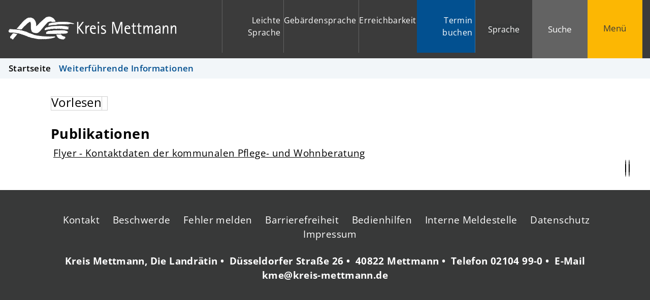

--- FILE ---
content_type: text/html; charset=ISO-8859-15
request_url: https://www.kreis-mettmann.de/index.php?ModID=7&FID=3718.9251.1&object=tx%7C3718.9251.1
body_size: 9937
content:
<!DOCTYPE HTML>
<html lang="de" class="frontend">
<head>
	
		
	
	<meta charset="ISO-8859-15">
	<title>Weiterführende Informationen / Kreisverwaltung Mettmann</title>
		<meta name="author" content="Kreisverwaltung Mettmann">
	<meta name="publisher" content="Kreisverwaltung Mettmann">
	<meta name="designer" content="Advantic GmbH">
	<meta name="copyright" content="Kreisverwaltung Mettmann">
    <meta name="robots" content="noindex,follow">	
	<meta name="viewport" content="width=device-width,initial-scale=1">
	<meta name="format-detection" content="telephone=no">
		
	
	<meta property="og:locale" content="de_DE">
	<meta property="og:site_name" content="Kreisverwaltung Mettmann">
	<meta name="twitter:card" content="summary_large_image">
	
	
				<meta property="og:type" content="website">
				<meta property="og:title" content="Weiterführende Informationen">
		<meta name="twitter:title" content="Weiterführende Informationen">
		<meta property="og:url" content="https://www.kreis-mettmann.de/index.php?ModID=7&amp;FID=3718.9251.1&amp;object=tx%2C3718.9251.1">
		<meta name="twitter:url" content="https://www.kreis-mettmann.de/index.php?ModID=7&amp;FID=3718.9251.1&amp;object=tx%2C3718.9251.1">
			<meta property="og:description" content="Publikationen">
		<meta name="twitter:description" content="Publikationen">
			<meta property="og:image" content="https://www.kreis-mettmann.de/layout/mettmann/assets/img/placeholder-1200x630.png">
		<meta property="og:image:alt" content="Kreisverwaltung Mettmann">
		<meta name="twitter:image" content="https://www.kreis-mettmann.de/layout/mettmann/assets/img/placeholder-1200x630.png">
		<meta name="twitter:image:alt" content="Kreisverwaltung Mettmann">
		
	
	<link rel="stylesheet" href="/layout/mettmann/assets/js/slicknav/slicknav.min.css?__ts=1593406982">
		<link rel="stylesheet" href="/layout/mettmann/modern-nav.css?__ts=1677483884">
		<link rel="stylesheet" href="/layout/mettmann/layout.css?__ts=1762777411">
			<link rel="stylesheet preload" media="screen" href="/layout/mettmann/assets/fonts/open-sans.css" as="style">
	    
	
	<style>

	:root {
				--fontsize: 19px;
				--primarycolor: #025090;
				--primarytextcolor: #FFFFFF;
				--secondarycolor: #383939;
				--secondarytextcolor: #FFFFFF;
				--linkcolor: #000000;
			}
	
            .modal-container, .button#modal-window-show {background-color: #FF0000;}
             button#modal-window-show {color: #FFFFFF;}
     	input[type="submit"] { background-color:#025090; color:#FFFFFF; }
		.flags .cards:not(.cards-circle) > a, .flags .cards:not(.cards-circle) > a:hover, .flags .cards:not(.cards-circle) > a:focus, .flags .cards[class*="flex-col-"] { background-color: #EEEEEE; }
		.flags .cards:not(.cards-circle) > a, .flags .cards:not(.cards-circle) > a *, .flags .cards:not(.cards-circle) .icon i { color: #202020 !important; }
	     .accordion-title { background-color: #F2F2F2; }
         .accordion-title, .accordion-title span, .accordion-title i, .accordion-title i[class*="fa-"] { color: #000000; }
         .cards:not(.cards-circle), .cards:not(.cards-circle) > a, .cards.cards-circle .icon { background-color: #FFFFFF; }
	.cards.cards-circle > a:hover .icon i, .cards.cards-circle > a:focus .icon i, .cards.cards-circle > a.tab-focus .icon i,
	.cards.cards-overlay .caption { color: #FFFFFF; }
         .cards:not(.cards-circle) > a, .cards > a .icon, .cards > a .icon i, .cards:not(.cards-circle):not(.cards-overlay) .caption * { color: #025090; }
    .cards.cards-circle .icon, .cards.cards-circle .image { border: 3px solid #025090; }
	.cards.cards-circle:hover .icon, .cards.cards-circle:focus .icon, .cards.cards-circle > a.tab-focus .icon,
	.cards.cards-overlay .caption { background-color: #025090; }
	     table { background-color: #FFFFFE ; }
         table { color: #000000; }
    </style>
	
	
    <link rel="apple-touch-icon" sizes="180x180" href="/layout/mettmann/assets/favicon/apple-touch-icon.png?__ts=1683265266">
    <link rel="icon" type="image/png" sizes="32x32" href="/layout/mettmann/assets/favicon/favicon-32x32.png?__ts=1683265266">
    <link rel="icon" type="image/png" sizes="16x16" href="/layout/mettmann/assets/favicon/favicon-16x16.png?__ts=1683265266">
    <link rel="manifest" href="/layout/mettmann/assets/favicon/site.webmanifest?__ts=1683265267">
    <link rel="mask-icon" href="/layout/mettmann/assets/favicon/safari-pinned-tab.svg?__ts=1683265267" color="#3b3b3b">
    <link rel="shortcut icon" href="/layout/mettmann/assets/favicon/favicon.ico?__ts=1683265267">
    <meta name="msapplication-TileColor" content="#fcb703">
    <meta name="msapplication-config" content="/layout/mettmann/assets/favicon/browserconfig.xml">
    <meta name="theme-color" content="#3b3b3b">
    
	
	<script src="/output/js/jquery/jquery-3.5.1.min.js"></script>
	<script src="/output/js/jquery/jquery-ui-1.13.2.min.js"></script>
	<script src="/output/js/jquery/jquery-migrate-3.3.2.min.js"></script>
	<script src="/output/js/ikiss/ikissResponsiveWidget.js"></script>
	
	
	<script src="/output/js/ikiss/basic.min.js"></script>
	
	
	<script>document.addEventListener("touchstart", function(){}, true);</script>
	
	
	<script src="/layout/mettmann/assets/js/focus-within.js?__ts=1572852712"></script>
	
    
	
	
    <link rel="stylesheet" type="text/css" href="/layout/mettmann/assets/js/shariff/shariff.min.css?__ts=1558938218" />
    <script src="/layout/mettmann/assets/js/shariff/shariff.min.js?__ts=1558938218"></script>
    
    
    <link type="text/css" media="screen" rel="stylesheet" href="/layout/mettmann/assets/js/tabelle/responsive-tables.css?__ts=1643097268" />
    <script src="/layout/mettmann/assets/js/tabelle/responsive-tables.js?__ts=1643098553"></script>

	</head>
<body id="start" class=" folgeseite sticky-header">
	<div class="sr-jump hide-md">
		<ul aria-label="Sprungziele">
						<li><a href="#jump-quickmenu" title="direkt zum Kurzmen&uuml; springen">zum Kurzmen&uuml;</a></li>
			<li><a href="javascript:document.getElementById('qs_top').focus();" title="direkt zur Volltextsuche springen" class="open-fullscreen-search">zur Volltextsuche</a></li>
			<li><a href="#jump-menu" title="direkt zum Hauptmen&uuml; springen">zum Hauptmen&uuml;</a></li>
			<li><a href="#jump-content" title="direkt zum Inhalt springen">zum Inhalt</a></li>
		</ul>
	</div>
	
	
			<script>
			if (navigator.cookieEnabled) {
				$(function() {
					var showCookieNote = ikiss_basic.getCookie('ikiss-cookie-note-off');
					if (showCookieNote !== false) return;
					$('#cookie-note').slideDown();
					$('#cookie-note-accept, #cookie-note-hide').click(function() {
						var setCk = ikiss_basic.setCookie, _paq = window._paq || [];
						setCk('ikiss-cookie-note-off', 1, 365);
						setCk('ikiss-cookie-msg');
						setCk('ikiss-tracking');
						_paq.push(['trackEvent', 'hideCookieNote', 'click']);
						$('#cookie-note').slideUp();
						if ($(this).attr('id') == 'cookie-note-accept') {
							_paq.push(['trackEvent', 'acceptTracking', 'click']);
							setCk('ikiss-tracking-on', 1, 365);
							window.location.reload();
						}
						if ($(this).attr('id') == 'cookie-note-hide') {
							setCk('ikiss-tracking-on');
							var allCk = document.cookie.split(';'), i=0, cCk;
							for (; i < allCk.length; i++) {
								cCk = allCk[i].trim();
								/^_pk_/g.test(cCk) && setCk(cCk.split('=')[0]);
							}
						}
					});
				});
			}
		</script>
		<div id="cookie-note" class="cookie-note bottom-left" data-ikiss-mfid="41.2023.1.1">
			<div class="pull-left">
							<p>Dieser Internet-Auftritt verwendet &ndash; rechtskonform &ndash; <strong>nur Cookies, die f&uuml;r den technischen Betrieb erforderlich sind.</strong></p>
<p>Weitere Cookies werden nur mit Ihrer Zustimmung gesetzt, um statistische Daten zur Nutzung und Optimierung unseres Internet-Auftritts zu erhalten.</p>
<p>Diese <strong>Statistik-Cookies</strong> lassen keinen R&uuml;ckschluss auf Sie als Person zu und <strong>Ihre Anonymit&auml;t bleibt weiterhin gewahrt.</strong></p>
<p><strong><a target="_self" href="/Quickmenu/Datenschutz/#a2" class="csslink_intern">Mehr dazu in unserer Datenschutzerkl&auml;rung.</a></strong></p>
						</div>
			<div class="pull-right">
				<button id="cookie-note-hide" class="btn grayscale"><i class="far fa-times" aria-hidden="true"></i>Ablehnen</button><br class="hide"><button id="cookie-note-accept" class="btn"><i class="far fa-check" aria-hidden="true"></i>Zustimmen</button>
			</div>
		</div>
		<header class="site-header">
		<div class="top" id="sticky-header">
			<div class="top-bar wrapper modern-search">
				<div class="flex-row">
					<div class="logo flex-col-3 flex-col-md-5 flex-col-sm-55" data-ikiss-mfid="41.2023.1.1">
						<a href="/" title="Zur Startseite" class="flex headerheight">
														<img class="hide-md" src="/media/custom/3718_1_1_m.PNG?1682505106" alt="Kreisverwaltung Mettmann">
														<img class="md-only" src="/media/custom/3718_9_1_k.PNG?1682505102" alt="Kreisverwaltung Mettmann">
														<img class="print" src="/layout/mettmann/assets/img/logo_print.png?__ts=1682414558" alt="Logo Kreis Mettmann">
						</a>
					</div>
					<div class="header-right flex flex-col-2x3 flex-col-md-4x5 flex-col-sm-45 text-right">
						<div class="flex-inner" tabindex="-1">
                            <strong id="jump-quickmenu" class="sr-only">Kurzmen&uuml;</strong>
                            <nav class="quickmenu nav-h" aria-label="Kurzmen&uuml;">
	<ul>
		<li class="npt_off npt_first"><a href="/Quickmenu/Leichte-Sprache/" title="Leichte Sprache" class="nlk_off npt_first"><i aria-hidden="true" class="fas fa-book-reader"></i>Leichte Sprache</a></li>
		<li class="npt_off"><a href="/Quickmenu/Geb%C3%A4rdensprache/" title="Gebärdensprache" class="nlk_off"><i aria-hidden="true" class="fas fa-sign-language"></i>Gebärdensprache</a></li>
		<li class="npt_off"><a href="/Kreisverwaltung/Anfahrt-Erreichbarkeit/" title="Erreichbarkeit" class="nlk_off"><i aria-hidden="true" class="fas fas fa-home-alt"></i>Erreichbarkeit</a></li>
		<li class="npt_off npt_last"><a href="/Quickmenu/Termin-buchen/" title="Termin buchen" class="nlk_off npt_last"><i aria-hidden="true" class="fas fa-clock"></i>Termin buchen</a></li>
	</ul>
</nav>
                            
                            <div class="google" id="google_translate_element">
                                <div class="google-translate-placeholder" dir="ltr">
                                    <div class="goog-te-gadget-simple">
                                        <button aria-haspopup="true" class="goog-te-menu-value"><i class="fas fa-globe" aria-hidden="true"></i>Sprache</button>
                                    </div>
                                </div>
                                
                                <div class="google-translate-message primary-bg-color">
                                    Zum Aktivieren des Google-&Uuml;bersetzers bitte klicken. Wir m&ouml;chten darauf hinweisen, dass nach der Aktivierung Daten an Google übermittelt werden.<br/>
                                    <a class="csslink_intern" href="/Kurzmenü/Datenschutz" title="Mehr Informationen zum Datenschutz">Mehr Informationen zum Datenschutz</a>
                                </div>
                            </div>
							<button class="suche-btn-fs headerheight">
								<i class="far fa-search fa-fw" aria-hidden="true"></i><span class="btn-desc">Suche</span>
							</button>
							<div class="suche-fullscreen">
								<div class="modal-window-overlay">
									<div class="suche clearfix" role="search">
    <strong id="jump-search" class="sr-only">Volltextsuche</strong>
    <form name="suchform" id="form_qs_top" action="/" method="get">
        <input name="NavID" value="3718.11" type="hidden">
        <label for="qs_top" id="suche-title" title="Suchbegriff eingeben" class="sr-only">Hier k&ouml;nnen Sie Ihren Suchbegriff eingeben</label>
        <input name="qs" id="qs_top" placeholder="Hier k&ouml;nnen Sie Ihren Suchbegriff eingeben" type="text" autocomplete="off">
        <button type="submit" class="submit" title="Suchen"><i class="far fa-search fa-fw" aria-hidden="true"></i></button>
    </form>
</div>
<div class="haeufiggesucht">
    <div style="display:inline">
<p class="title-suche">H&auml;ufig gesucht<br></p>
<ul class="unstyled-list link-list">
                               <li data-ikiss-mfid="5.3718.51.1">
                      
                                <a href="/Kreis-Politik/Landr%C3%A4tin/" class="csslink_intern">Landrätin</a>
                                                 
                    
                    
                </li>
                               <li data-ikiss-mfid="7.2023.841.1">
                     
                            <a href="/Quickmenu/index.php?object=tx,3718.5&amp;ModID=255&amp;FID=2023.841.1" class="csslink_intern">Wahlen</a>
                            
                                            
                    
                    
                </li>
                               <li data-ikiss-mfid="10.2023.435.1">
                     
                            <a href="/Quickmenu/index.php?object=tx%7c3718.2&amp;ModID=10&amp;FID=2023.435.1" class="csslink_intern">Führerscheinumtausch</a>
                                                  
                    
                    
                </li>
                               <li data-ikiss-mfid="10.2023.254.1">
                     
                            <a href="/Quickmenu/index.php?object=tx%7c3718.2&amp;ModID=10&amp;FID=2023.254.1" class="csslink_intern">Aufenthaltstitel</a>
                                                  
                    
                    
                </li>
                               <li data-ikiss-mfid="10.2023.286.1">
                     
                            <a href="/Quickmenu/index.php?object=tx%7c3718.2&amp;ModID=10&amp;FID=2023.286.1" class="csslink_intern">Einbürgerung</a>
                                                  
                    
                    
                </li>
                               <li data-ikiss-mfid="10.2023.82.1">
                     
                            <a href="/Quickmenu/index.php?object=tx%7c3718.2&amp;ModID=10&amp;FID=2023.82.1" class="csslink_intern">Elterngeld & Elternzeit</a>
                                                  
                    
                    
                </li>
                               <li data-ikiss-mfid="5.3718.105.1">
                      
                                <a href="/Kreis-Politik/Haushalt-Finanzen/" class="csslink_intern">Haushalt & Finanzen</a>
                                                 
                    
                    
                </li>
                               <li data-ikiss-mfid="10.2023.158.1">
                     
                            <a href="/Quickmenu/index.php?object=tx%7c3718.2&amp;ModID=10&amp;FID=2023.158.1" class="csslink_intern">Jagdscheinausstellung</a>
                                                  
                    
                    
                </li>
                               <li data-ikiss-mfid="10.2023.436.1">
                     
                            <a href="/Quickmenu/index.php?object=tx%7c3718.2&amp;ModID=10&amp;FID=2023.436.1" class="csslink_intern">i-Kfz internetbasierte Fahrzeugzulassung</a>
                                                  
                    
                    
                </li>
                               <li data-ikiss-mfid="10.2023.79.1">
                     
                            <a href="/Quickmenu/index.php?object=tx%7c3718.2&amp;ModID=10&amp;FID=2023.79.1" class="csslink_intern">Umschreibung von Fahrzeugen</a>
                                                  
                    
                    
                </li>
                               <li data-ikiss-mfid="10.2023.48.1">
                     
                            <a href="/Quickmenu/index.php?object=tx%7c3718.2&amp;ModID=10&amp;FID=2023.48.1" class="csslink_intern">Wiederzulassung von Fahrzeugen</a>
                                                  
                    
                    
                </li>
                               <li data-ikiss-mfid="10.2023.37.1">
                     
                            <a href="/Quickmenu/index.php?object=tx%7c3718.2&amp;ModID=10&amp;FID=2023.37.1" class="csslink_intern">Saisonkennzeichen</a>
                                                  
                    
                    
                </li>
                               <li data-ikiss-mfid="10.2023.345.1">
                     
                            <a href="/Quickmenu/index.php?object=tx%7c3718.2&amp;ModID=10&amp;FID=2023.345.1" class="csslink_intern">115 - Ihre Behördennummer</a>
                                                  
                    
                    
                </li>
                               <li data-ikiss-mfid="7.3718.10727.1">
                     
                            <a href="/Quickmenu/index.php?object=tx,3718.5&amp;ModID=255&amp;FID=3718.10727.1" class="csslink_intern">Bescheinigungen aus dem Liegenschaftskataster</a>
                            
                                            
                    
                    
                </li>
                               <li data-ikiss-mfid="10.2023.136.1">
                     
                            <a href="/Quickmenu/index.php?object=tx%7c3718.2&amp;ModID=10&amp;FID=2023.136.1" class="csslink_intern">Geoportal</a>
                                                  
                    
                    
                </li>
                    </ul>
</div>
</div>
								</div>
							</div>
							<button class="modern-nav-btn fs-btn headerheight" id="sticky-nav" aria-label="Menü">
								<i class="far fa-bars fa-fw" aria-hidden="true"></i><span class="btn-desc">Men&uuml;</span><span class="sr-only sm-only">Menü</span>
							</button>
						</div>
					</div>
				</div>
			</div>
		</div>
    	<section class="modern-nav flex ">
    		<strong id="jump-menu" class="sr-only">Hauptmen&uuml;</strong>
    		<div class="wrapper">
    		    <nav id="nav-mob" aria-label="Haupt"></nav>
        		<nav id="nav" class="hide" aria-label="Haupt">
        			
	<ul id="rid_0" class="nlv_1">
		<li id="nlt_3718_29" class="npt_off npt_first childs"><a href="/Aktuelles/" id="nid_3718_29" class="nlk_off npt_first childs">Aktuelles</a>
		<ul id="rid_3718_29" class="nlv_2">
			<li id="nlt_3718_92" class="npt_off npt_first"><a href="/Aktuelles/Aktuelles-aus-den-%C3%84mtern/" id="nid_3718_92" class="nlk_off npt_first">Aktuelles aus den Ämtern</a></li>
			<li id="nlt_3718_40" class="npt_off"><a href="/Aktuelles/Ausschreibungen-Vergaben/" id="nid_3718_40" class="nlk_off">Ausschreibungen &amp; Vergaben</a></li>
			<li id="nlt_3718_61" class="npt_off"><a href="/Aktuelles/Geschwindigkeits-Rotlicht%C3%BCberwachung/" id="nid_3718_61" class="nlk_off">Geschwindigkeits- &amp; Rotlichtüberwachung</a></li>
			<li id="nlt_3718_57" class="npt_off"><a href="/Aktuelles/%C3%96ffentliche-Bekanntmachungen/" id="nid_3718_57" class="nlk_off">Öffentliche Bekanntmachungen</a></li>
			<li id="nlt_3718_35" class="npt_off"><a href="/Aktuelles/Pressemitteilungen/" id="nid_3718_35" class="nlk_off">Pressemitteilungen</a></li>
			<li id="nlt_3718_39" class="npt_off npt_last"><a href="/redirect.phtml?extlink=1&amp;La=1&amp;url_fid=3718.4.1" target="_blank" id="nid_3718_39" class="nlk_off npt_last">Stellenangebote</a></li>
		</ul>
		</li>
		<li id="nlt_3718_68" class="npt_off childs"><a href="/Alle-Themen/" id="nid_3718_68" class="nlk_off childs">Alle Themen</a>
		<ul id="rid_3718_68" class="nlv_2">
			<li id="nlt_3718_69" class="npt_off npt_first"><a href="/Alle-Themen/Bauen-Planen/" id="nid_3718_69" class="nlk_off npt_first">Bauen &amp; Planen</a></li>
			<li id="nlt_3718_70" class="npt_off"><a href="/Alle-Themen/Bildung-Wirtschaft/" id="nid_3718_70" class="nlk_off">Bildung &amp; Wirtschaft</a></li>
			<li id="nlt_3718_71" class="npt_off"><a href="/Alle-Themen/Gesundheit-Soziales/" id="nid_3718_71" class="nlk_off">Gesundheit &amp; Soziales</a></li>
			<li id="nlt_3718_72" class="npt_off"><a href="/Alle-Themen/Kfz-Mobilit%C3%A4t/" id="nid_3718_72" class="nlk_off">Kfz &amp; Mobilität</a></li>
			<li id="nlt_3718_73" class="npt_off"><a href="/Alle-Themen/Kultur-Freizeit/" id="nid_3718_73" class="nlk_off">Kultur &amp; Freizeit</a></li>
			<li id="nlt_3718_74" class="npt_off"><a href="/Alle-Themen/Migration-Integration/" id="nid_3718_74" class="nlk_off">Migration &amp; Integration</a></li>
			<li id="nlt_3718_75" class="npt_off"><a href="/Alle-Themen/Sicherheit-Ordnung/" id="nid_3718_75" class="nlk_off">Sicherheit &amp; Ordnung</a></li>
			<li id="nlt_3718_76" class="npt_off"><a href="/Alle-Themen/Umwelt-Klima/" id="nid_3718_76" class="nlk_off">Umwelt &amp; Klima</a></li>
			<li id="nlt_3718_77" class="npt_off npt_last"><a href="/Alle-Themen/Verbraucherschutz-Tiere/" id="nid_3718_77" class="nlk_off npt_last">Verbraucherschutz &amp; Tiere</a></li>
		</ul>
		</li>
		<li id="nlt_3718_30" class="npt_off childs"><a href="/Kreis-Politik/" id="nid_3718_30" class="nlk_off childs">Kreis &amp; Politik</a>
		<ul id="rid_3718_30" class="nlv_2">
			<li id="nlt_3718_43" class="npt_off npt_first"><a href="/Kreis-Politik/B%C3%BCrgerbeteiligung/" id="nid_3718_43" class="nlk_off npt_first">Bürgerbeteiligung</a></li>
			<li id="nlt_3718_105" class="npt_off"><a href="/Kreis-Politik/Haushalt-Finanzen/" id="nid_3718_105" class="nlk_off">Haushalt &amp; Finanzen</a></li>
			<li id="nlt_3718_53" class="npt_off"><a href="/Kreis-Politik/Kreisrechtssammlung/" id="nid_3718_53" class="nlk_off">Kreisrechtssammlung</a></li>
			<li id="nlt_3718_48" class="npt_off"><a href="/Kreis-Politik/Kreistag/" id="nid_3718_48" class="nlk_off">Kreistag</a>			</li>
			<li id="nlt_3718_41" class="npt_off"><a href="/Kreis-Politik/Kreis-St%C3%A4dte/" id="nid_3718_41" class="nlk_off">Kreis &amp; Städte</a>			</li>
			<li id="nlt_3718_51" class="npt_off"><a href="/Kreis-Politik/Landr%C3%A4tin/" id="nid_3718_51" class="nlk_off">Landrätin</a>			</li>
			<li id="nlt_2023_533" class="npt_off npt_last"><a href="/Kreis-Politik/Wahlen/" id="nid_2023_533" class="nlk_off npt_last">Wahlen</a>			</li>
		</ul>
		</li>
		<li id="nlt_3718_32" class="npt_off npt_last childs"><a href="/Kreisverwaltung/" id="nid_3718_32" class="nlk_off npt_last childs">Kreisverwaltung</a>
		<ul id="rid_3718_32" class="nlv_2">
			<li id="nlt_3718_34" class="npt_off npt_first"><a href="/Kreisverwaltung/%C3%84mter-Organigramm/" id="nid_3718_34" class="nlk_off npt_first">Ämter | Organigramm</a></li>
			<li id="nlt_3718_42" class="npt_off"><a href="/Kreisverwaltung/Anfahrt-Erreichbarkeit/" id="nid_3718_42" class="nlk_off">Anfahrt &amp; Erreichbarkeit</a></li>
			<li id="nlt_3718_49" class="npt_off"><a href="/Kreisverwaltung/Datenschutz/" id="nid_3718_49" class="nlk_off">Datenschutz</a>			</li>
			<li id="nlt_3718_31" class="npt_off"><a href="/Kreisverwaltung/Dienstleistungen/" id="nid_3718_31" class="nlk_off">Dienstleistungen</a>			</li>
			<li id="nlt_3718_63" class="npt_off"><a href="/Kreisverwaltung/Gewaltverzichtserkl%C3%A4rung/" id="nid_3718_63" class="nlk_off">Gewaltverzichtserklärung</a></li>
			<li id="nlt_3718_38" class="npt_off"><a href="/Kreisverwaltung/Kantine/" id="nid_3718_38" class="nlk_off">Kantine</a></li>
			<li id="nlt_3718_37" class="npt_off"><a href="/Kreisverwaltung/Karriere/" id="nid_3718_37" class="nlk_off">Karriere</a></li>
			<li id="nlt_3718_64" class="npt_off"><a href="/Kreisverwaltung/Kommunalaufsicht/" id="nid_3718_64" class="nlk_off">Kommunalaufsicht</a></li>
			<li id="nlt_3718_58" class="npt_off"><a href="/Kreisverwaltung/Presse-Kommunikation/" id="nid_3718_58" class="nlk_off">Presse &amp; Kommunikation</a></li>
			<li id="nlt_3718_91" class="npt_off npt_last"><a href="/Kreisverwaltung/Zahlungen-an-die-Kreiskasse/" id="nid_3718_91" class="nlk_off npt_last">Zahlungen an die Kreiskasse</a></li>
		</ul>
		</li>
	</ul>
        		</nav>
        		<div class="nav-bottom hide-lg">
        			<div style="display:inline">
<div class="row">
					<div class="column-2">
				<h2>Kontakt</h2><div style="display:inline">
<div class="adressen">
                     <ul class="result-list" id="liste_4">
                       
<li>
            <div class="overlay" data-ikiss-mfid="9.2023.22.1">
            <a class="overlay-link" href="/Quickmenu/index.php?object=tx,3718.1&amp;ModID=9&amp;FID=2023.22.1&amp;NavID=2023.2" title="Kreis Mettmann, Die Landrätin"></a>
            <div class="overlay-content">
                    
                <div class="row">
                    
                    
                                           
                    
                    <div class="column-1">
                        <div class="list-text">
                                                            <h3 class="list-title">Kreis Mettmann, Die Landrätin</h3>
                                                                            <p>
                                                Düsseldorfer Straße&nbsp;26<br>  40822&nbsp;Mettmann<br>                                            </p>
                                                                                        <ul class="com-list">
                                                                                                    <li>
                                                         
                                                            <a href="tel:0210499-0" title="Anrufen"><i class="fas fa-phone-alt fa-fw rs_skip" aria-hidden="true" title="Telefon"></i><span class="sr-only">Telefon: </span>02104 99-0</a>                                                     </li>
                                                                                                    <li>
                                                                                                            </li>
                                                                                                             <li>
                                                             
                                                                <a href="mailto:kme@kreis-mettmann.de" title="E-Mail schreiben"><i class="fas fa-envelope fa-fw rs_skip" aria-hidden="true" title="E-Mail"></i><span class="sr-only">E-Mail: </span>kme@kreis-mettmann.de</a>                                                         </li>
                                                                                                          <li class="no-print"><a href="/Quickmenu/index.php?object=tx,3718.1&amp;ModID=9&amp;FID=2023.22.1&amp;mt_step=contact&amp;to_id=2023.22.1&amp;NavID=2023.2" title="Nachricht per Kontaktformular schreiben"><i class="fas fa-envelope fa-fw rs_skip" aria-hidden="true" title="Kontaktformular"></i>Kontaktformular</a> (verschl&uuml;sselt) <i aria-hidden="true" class="fal fa-angle-double-right"></i></li>
                                                                                            </ul>
                                                                                     <ul class="com-list no-print">
                                                <li><a class="link" href="/Quickmenu/index.php?object=tx,3718.1&amp;ModID=9&amp;FID=2023.22.1&amp;NavID=2023.2" title="Kreis Mettmann, Die Landrätin">Weitere Kontaktdaten<i aria-hidden="true" class="fal fa-angle-double-right"></i></a></li>
                                            </ul>
                                                                      
                        </div>
                    </div>
                    
                     
                    
                                        
                </div>
                
                </div>
        </div>
    </li>  </ul>    </div>
</div>
			</div>
						<div class="column-2">
				<h2>&Ouml;ffnungszeiten</h2><div style="display:inline">
<p>Montags bis Freitags: 8.30 bis 12.00 Uhr<br>und nach Vereinbarung</p>
</div>
			</div>
				</div>
</div>
        		</div>
    		</div>
    	</section>
				
    		
            
        
				<nav class="breadcrumb" aria-label="Navigationspfad">
			<div class="wrapper">
							<ol aria-label="Navigationspfad">
					
		<li class="npt_off npt_first childs"><a href="/Quickmenu/Startseite/" class="nlk_off npt_first childs">Startseite</a></li>
					<li class="npt_on npt_last"><span class="nlk_on npt_last"><i class="fas fa-slash" aria-hidden="true"></i>Weiterführende Informationen</span></li>
				</ol>
						</div>
		</nav>
			</header>
	<main class="site-main wrapper">
		            
<div class="row">

    
                    
                
                <div class="main-content column-1">

                                        <div class="row">
                            <div class="column-1">
                                <div id="readspeaker_button1" class="rs_skip rsbtn rs_preserve">
                                    <a rel="nofollow" class="rsbtn_play" accesskey="L" title="Um den Text anzuhören, verwenden Sie bitte ReadSpeaker" href="//app-eu.readspeaker.com/cgi-bin/rsent?customerid=9518&lang=de_de&readid=readthis&url=">
                                    <span class="rsbtn_left rsimg rspart"><span class="rsbtn_text"><span>Vorlesen</span></span></span>
                                    <span class="rsbtn_right rsimg rsplay rspart"></span>
                                    </a>
                                </div>
                            </div>
                        </div>
                                    <strong id="jump-content" class="sr-only">Inhalt</strong>
                    <div id="readthis">   <h3>Publikationen</h3>
<ul class="unstyled-list link-list">
                               <li data-ikiss-mfid="6.2023.5018.1">
                                                      <i aria-hidden="true" class="far fa-file-pdf" title="PDF-Datei"></i><a href="/loadDocument.phtml?FID=2023.5018.1&amp;Ext=PDF" target="_blank" class="docreader csslink_PDF"><span class="sr-only">PDF-Datei: </span>Flyer - Kontaktdaten der kommunalen Pflege- und Wohnberatung</a>                     
                    
                    
                </li>
                    </ul>                          <div class="shariff-container">
                            <div class="shariff" data-services="facebook,whatsapp,linkedin,print" data-backend-url="null" data-mail-url="mailto:HIER BITTE DIE GEWÜNSCHTE MAILADRESSE EINGEBEN" data-info-url="/Quickmenu/Bedienhilfen#acc-1-5" data-button-style="icon"></div>
                        </div>
                     </div>                 </div>
                
                
                 </div>
	</main>
	<footer class="site-footer secondary-bg-color">
        
        <div class="bottom-controls clearfix">
            <div class="pull-right">
                <a href="javascript:history.back()" title="zur vorherigen Seite"><i class="far fa-long-arrow-left" aria-hidden="true"></i></a><br class="hide"><a class="arrowup" href="#start" title="zum Seitenanfang"><i class="far fa-long-arrow-up" aria-hidden="true"></i></a>
            </div>
        </div>
		<div class="wrapper">
		    <nav class="footerquickmenu" aria-label="Fußzeile">
	<ul>
		<li class="npt_off npt_first"><a href="/redirect.phtml?extlink=1&amp;La=1&amp;url_fid=2023.915.1" target="_blank" class="nlk_off npt_first"><i aria-hidden="true" class="fas fas fa-envelope"></i>Kontakt</a></li>
		<li class="npt_off"><a href="/redirect.phtml?extlink=1&amp;La=1&amp;url_fid=2023.1273.1" target="_blank" class="nlk_off"><i aria-hidden="true" class="fas fas fa-comment-times"></i>Beschwerde</a></li>
		<li class="npt_off"><a href="/Quickmenu/Fehler-melden/" class="nlk_off"><i aria-hidden="true" class="fas fa-exclamation-triangle"></i>Fehler melden</a></li>
		<li class="npt_off"><a href="/Quickmenu/Barrierefreiheit/" class="nlk_off"><i aria-hidden="true" class="fas fas fa-hands-helping"></i>Barrierefreiheit</a></li>
		<li class="npt_off"><a href="/Quickmenu/Bedienhilfen/" title="Bedienhilfen" class="nlk_off"><i aria-hidden="true" class="fas fas fa-info"></i>Bedienhilfen</a></li>
		<li class="npt_off"><a href="/Quickmenu/Interne-Meldestelle/" class="nlk_off"><i aria-hidden="true" class="fas fas fa-megaphone"></i>Interne Meldestelle</a></li>
		<li class="npt_off childs"><a href="/Quickmenu/Datenschutz/" class="nlk_off childs"><i aria-hidden="true" class="fas fa-balance-scale"></i>Datenschutz</a></li>
		<li class="npt_off npt_last"><a href="/Quickmenu/Impressum/" class="nlk_off npt_last"><i aria-hidden="true" class="fas fa-paragraph"></i>Impressum</a></li>
	</ul>
</nav>
							<div class="row">
					<div class="column-1">
				<div style="display:inline">
<div class="adressen">
                    <ul class="result-list" id="liste_8">
                       <li>
            <div class="overlay" data-ikiss-mfid="9.3718.241.1">
            <a class="overlay-link" href="/Quickmenu/index.php?object=tx,3718.1&amp;ModID=9&amp;FID=3718.241.1&amp;NavID=2023.2" title="Kreis Mettmann, Die Landrätin"></a>
            <div class="overlay-content">
                    
                <div class="list-text">
                    <p class="list-title">
                        Kreis Mettmann, Die Landrätin&nbsp;&bull;&nbsp;
                         Düsseldorfer Straße&nbsp;26&nbsp;&bull;&nbsp; 40822&nbsp;Mettmann&nbsp;&bull;&nbsp;            Telefon <a href="tel:0210499-0" title="Anrufen">02104 99-0</a>&nbsp;&bull;&nbsp;
                                                 E-Mail <a href="mailto:kme@kreis-mettmann.de" title="E-Mail schreiben">kme@kreis-mettmann.de</a>
                                                                    </p>    
                </div>
                
                </div>
        </div>
    </li>  </ul>    </div>


<ul class="flex-row sociallinks">
            <li><a href="https://www.facebook.com/KreisMettmann/" class="facebook" target="_blank" title="Externer Link zu Facebook"><i class="fab fa-facebook fa-fw" aria-hidden="true" title="Facebook"></i></a></li>
             <li><a href="https://whatsapp.com/channel/0029VamCKtoAInPlrpIjZW08" class="whatsapp" target="_blank" title="Externer Link zu WhatsApp"><i class="fab fa-whatsapp fa-fw" aria-hidden="true" title="WhatsApp"></i></a></li>
             <li><a href="https://www.threads.net/@kreis.mettmann" class="threads" target="_blank" title="Externer Link zu Threads"><i class="fab fa-threads fa-fw" aria-hidden="true" title="Threads"></i></a></li>
             <li><a href="https://www.instagram.com/kreis.mettmann/?hl=de" class="instagram" target="_blank" title="Externer Link zu Instagram"><i class="fab fa-instagram fa-fw" aria-hidden="true" title="Instagram"></i></a></li>
             <li><a href="https://de.linkedin.com/company/kreismettmann" class="linkedin" target="_blank" title="Externer Link zu LinkedIn"><i class="fab fa-linkedin fa-fw" aria-hidden="true" title="LinkedIn"></i></a></li>
             <li><a href="https://www.youtube.com/channel/UCx7SAgoPNwwq-KbIYbSKW6g/videos" class="youtube" target="_blank" title="Externer Link zu Youtube"><i class="fab fa-youtube fa-fw" aria-hidden="true" title="YouTube"></i></a></li>
    

        
</ul></div>
			</div>
				</div> 
					</div>
	</footer>
	<script>
	function Copy() {
        var Url = document.getElementById("url");
        Url.innerHTML = window.location.href;
        console.log(Url.innerHTML)
        Url.select();
        document.execCommand("copy");
        }
    </script>	
	
	<script src="/layout/mettmann/assets/js/slicknav/jquery.slicknav.min.js?__ts=1593165778"></script>
	<script src="/layout/mettmann/assets/js/modern-nav.js?__ts=1683807785"></script>

    <script src="/output/js/ikiss/ikissKeepFocus.js"></script>
	<script src="/layout/mettmann/assets/js/layout.js?__ts=1687262656"></script>
	<script src="/output/js/accordion/ikiss-accordion.js"></script>
	
	<script src="/output/js/jquery/jquery.ui.datepicker-de.js"></script>
	<script src="/output/js/ikiss/datepicker.min.js"></script>
	
	
    <script src="/layout/mettmann/assets/js/autocomplete_custom.js?__ts=1684314561"></script>
    <link href="/layout/mettmann/ikiss.autocomplete_solr_respond.css?__ts=1684314555" rel="styleSheet" type="text/css" />

	
	<script>
$(function() {
	
		$(window).on('scroll', stickyheader);
	var $header_sh = $('#sticky-header'),
		sticky_sh = ($header_sh.offset()).top;
	function stickyheader() {
		if ($(window).scrollTop() > sticky_sh) {
			$header_sh.addClass('sticky');
			$('.jumbotron').css({'margin-top': $header_sh.innerHeight()});
		} else {
		    $header_sh.removeClass('sticky');
			$('.jumbotron').removeAttr('style');
		}
	}
	 	$(window).on('load resize', function() {
		$.fn.hasScrollBar = function() {
			return this.get(0).scrollWidth > this.innerWidth();
		}
		if ($('.breadcrumb ol').hasScrollBar()) {
			$('.breadcrumb ol').scrollLeft($(this).height())
			$('.breadcrumb').addClass('scrollable');
		} else {
			$('.breadcrumb').removeClass('scrollable');
		}
	})
    	
    $(function() {
		
		if ($().jqPhotoSwipe) $(".photoswipe-gallery").jqPhotoSwipe({
			galleryOpen: function (gallery){
			}
		});
		
        $('#qs_top').ikissautocomplete({ minChars: 2, url:'/output/autocomplete_solr.php?s=set2&q='});
        $('#form_qs_top').on('submit', function() { 
            var val = $('#qs_top').val();
            if (val.slice(-1) !== '*') $('#qs_top').val(val+'*');
        });
        
        
		$('.datepicker').datepicker();
		new ikiss_datepicker('#datepicker_events',{
			datepicker	: {showWeek: false, showOtherMonths: false, selectOtherMonths: false},
			setdate		: false,
			
			query		: { "vJ" : "","vMo" : "","vTag" : "","bJ" : "","bMo" : "","bTag" : ""}
		});
	});
});
</script>


<script>
    
    var googleTransCookieSet = ikiss_basic.getCookie('googtrans');
	function googleTranslateElementInit() {
		var transEl = new google.translate.TranslateElement({
			pageLanguage: 'de',
			layout: google.translate.TranslateElement.InlineLayout.VERTICAL
		}, 'google_translate_element');
		
		$('.google').addClass('open');
		$('.logo a').addClass('ggactive');
		
		if (!googleTransCookieSet) {
			setTimeout(function(){
				$('#google_translate_element div.goog-te-gadget-simple').trigger('click');
			}, 500);    
		}
	}
	function loadGoogleTranslate() {
		$('div.google-translate-placeholder').remove();
		$('div.google-translate-message').remove();
		var d = document, 
			g = d.createElement("script"), 
			s = d.getElementsByTagName("script")[0]; 
		g.type = "text/javascript";
		g.src = "//translate.google.com/translate_a/element.js?cb=googleTranslateElementInit"; 
		s.parentNode.insertBefore(g,s);
	}
	$(function() {
		if (googleTransCookieSet) { //Falls Cookie von Google schon gesetzt direkt übersetzen
			loadGoogleTranslate();
			return;
		}		
		//Extra Klasse für iPhone/iPad/iPod, da sonst keine Click-Events durchgereicht werden 
		if (!!navigator.platform && /iPad|iPhone|iPod/.test(navigator.platform))
			$('body').addClass('is-ios');
		//Setzt die Sichtbarkeit der Infomeldung und speichert diesen Wert zeitversetzt um 50ms 
		var setMessageState = function(displayed) {
			$('div.google-translate-message').css('display', displayed ? 'block' : 'none');
			setTimeout(function() {
				window.ikiss_googleTranslateMessageVisible = displayed;	
			}, 50);	
		};
		//Google Uebersetzer Zwei-Klick-Loesung
		$('div.google-translate-placeholder').on('click', function() {
			if (window.ikiss_googleTranslateLoaded)
				return;
			//Falls Infolayer nicht sichtbar -> einblenden da scheinbar mouseenter nicht unterstuetzt
			if (window.ikiss_googleTranslateMessageVisible !== true) {
				setMessageState(true);
				$(document).on('click', function(ev) {
					if (($(ev.target).closest('div.google-translate-placeholder, div.google-translate-message')).length || window.ikiss_googleTranslateLoaded) 
						return;
					setMessageState(false);	
				});
				return;
			}
			window.ikiss_googleTranslateLoaded = true;
			loadGoogleTranslate();
		});
		$('div.google-translate-placeholder, div.google-translate-message').on('mouseenter', function() {
			setMessageState(true);
		});
		$('div.google-translate-placeholder, div.google-translate-message').on('mouseleave', function() {
			setMessageState(false);
		});
	});
</script>

<script src="//cdn1.readspeaker.com/script/9518/webReader/webReader.js?pids=wr"></script>


<script>
	jQuery(document).ready(function($) {
    
    var docreader = "https://docreader.readspeaker.com/docreader/?cid=cagje&lang=de_de&url=";
        $(".docreader").each(function() {
            var href = $(this).attr('href');
            var replacedurl = 'https://www.kreis-mettmann.de/';
            if ((/^(https?:\/\/)?((replacedurl)|(\/)).*((((custom%2F)|(custom\/))(\d+_\d+_\d)\.((pdf)|(doc)))|(((output%2F)|(output\/))download.php)|(loadDocument.phtml)(.*(PDF|DOCX|DOC).*$))/i.test(href))) {
            $(this).after(' <a target="_blank" href="' + docreader + '' + encodeURIComponent(this.href) +'"><img src="/layout/mettmann/assets/img/docreader.gif?__ts=1642515418" style="width: 16px;height: 16px;display: inline-block;" alt="Dokument vorlesen" title="Dokument vorlesen"></a> ');} 
        });	
	});
</script>


</body>
</html>
<!-- Cache: 2025-11-25 19:46:19 -->

--- FILE ---
content_type: text/css
request_url: https://www.kreis-mettmann.de/layout/mettmann/assets/fonts/open-sans.css
body_size: 711
content:
/* open-sans-300 - latin */
@font-face {
  font-family: 'Open Sans';
  font-style: normal;
  font-weight: 300;
  src: url('open-sans/open-sans-v27-latin-300.eot'); /* IE9 Compat Modes */
  src: local(''),
       url('open-sans/open-sans-v27-latin-300.eot?#iefix') format('embedded-opentype'), /* IE6-IE8 */
       url('open-sans/open-sans-v27-latin-300.woff2') format('woff2'), /* Super Modern Browsers */
       url('open-sans/open-sans-v27-latin-300.woff') format('woff'), /* Modern Browsers */
       url('open-sans/open-sans-v27-latin-300.ttf') format('truetype'), /* Safari, Android, iOS */
       url('open-sans/open-sans-v27-latin-300.svg#OpenSans') format('svg'); /* Legacy iOS */
}

/* open-sans-regular - latin */
@font-face {
  font-family: 'Open Sans';
  font-style: normal;
  font-weight: 400;
  src: url('open-sans/open-sans-v27-latin-regular.eot'); /* IE9 Compat Modes */
  src: local(''),
       url('open-sans/open-sans-v27-latin-regular.eot?#iefix') format('embedded-opentype'), /* IE6-IE8 */
       url('open-sans/open-sans-v27-latin-regular.woff2') format('woff2'), /* Super Modern Browsers */
       url('open-sans/open-sans-v27-latin-regular.woff') format('woff'), /* Modern Browsers */
       url('open-sans/open-sans-v27-latin-regular.ttf') format('truetype'), /* Safari, Android, iOS */
       url('open-sans/open-sans-v27-latin-regular.svg#OpenSans') format('svg'); /* Legacy iOS */
}

/* open-sans-500 - latin */
@font-face {
  font-family: 'Open Sans';
  font-style: normal;
  font-weight: 500;
  src: url('open-sans/open-sans-v27-latin-500.eot'); /* IE9 Compat Modes */
  src: local(''),
       url('open-sans/open-sans-v27-latin-500.eot?#iefix') format('embedded-opentype'), /* IE6-IE8 */
       url('open-sans/open-sans-v27-latin-500.woff2') format('woff2'), /* Super Modern Browsers */
       url('open-sans/open-sans-v27-latin-500.woff') format('woff'), /* Modern Browsers */
       url('open-sans/open-sans-v27-latin-500.ttf') format('truetype'), /* Safari, Android, iOS */
       url('open-sans/open-sans-v27-latin-500.svg#OpenSans') format('svg'); /* Legacy iOS */
}

/* open-sans-600 - latin */
@font-face {
  font-family: 'Open Sans';
  font-style: normal;
  font-weight: 600;
  src: url('open-sans/open-sans-v27-latin-600.eot'); /* IE9 Compat Modes */
  src: local(''),
       url('open-sans/open-sans-v27-latin-600.eot?#iefix') format('embedded-opentype'), /* IE6-IE8 */
       url('open-sans/open-sans-v27-latin-600.woff2') format('woff2'), /* Super Modern Browsers */
       url('open-sans/open-sans-v27-latin-600.woff') format('woff'), /* Modern Browsers */
       url('open-sans/open-sans-v27-latin-600.ttf') format('truetype'), /* Safari, Android, iOS */
       url('open-sans/open-sans-v27-latin-600.svg#OpenSans') format('svg'); /* Legacy iOS */
}

/* open-sans-700 - latin */
@font-face {
  font-family: 'Open Sans';
  font-style: normal;
  font-weight: 700;
  src: url('open-sans/open-sans-v27-latin-700.eot'); /* IE9 Compat Modes */
  src: local(''),
       url('open-sans/open-sans-v27-latin-700.eot?#iefix') format('embedded-opentype'), /* IE6-IE8 */
       url('open-sans/open-sans-v27-latin-700.woff2') format('woff2'), /* Super Modern Browsers */
       url('open-sans/open-sans-v27-latin-700.woff') format('woff'), /* Modern Browsers */
       url('open-sans/open-sans-v27-latin-700.ttf') format('truetype'), /* Safari, Android, iOS */
       url('open-sans/open-sans-v27-latin-700.svg#OpenSans') format('svg'); /* Legacy iOS */
}

/* open-sans-800 - latin */
@font-face {
  font-family: 'Open Sans';
  font-style: normal;
  font-weight: 800;
  src: url('open-sans/open-sans-v27-latin-800.eot'); /* IE9 Compat Modes */
  src: local(''),
       url('open-sans/open-sans-v27-latin-800.eot?#iefix') format('embedded-opentype'), /* IE6-IE8 */
       url('open-sans/open-sans-v27-latin-800.woff2') format('woff2'), /* Super Modern Browsers */
       url('open-sans/open-sans-v27-latin-800.woff') format('woff'), /* Modern Browsers */
       url('open-sans/open-sans-v27-latin-800.ttf') format('truetype'), /* Safari, Android, iOS */
       url('open-sans/open-sans-v27-latin-800.svg#OpenSans') format('svg'); /* Legacy iOS */
}

/* open-sans-300italic - latin */
@font-face {
  font-family: 'Open Sans';
  font-style: italic;
  font-weight: 300;
  src: url('open-sans/open-sans-v27-latin-300italic.eot'); /* IE9 Compat Modes */
  src: local(''),
       url('open-sans/open-sans-v27-latin-300italic.eot?#iefix') format('embedded-opentype'), /* IE6-IE8 */
       url('open-sans/open-sans-v27-latin-300italic.woff2') format('woff2'), /* Super Modern Browsers */
       url('open-sans/open-sans-v27-latin-300italic.woff') format('woff'), /* Modern Browsers */
       url('open-sans/open-sans-v27-latin-300italic.ttf') format('truetype'), /* Safari, Android, iOS */
       url('open-sans/open-sans-v27-latin-300italic.svg#OpenSans') format('svg'); /* Legacy iOS */
}

/* open-sans-italic - latin */
@font-face {
  font-family: 'Open Sans';
  font-style: italic;
  font-weight: 400;
  src: url('open-sans/open-sans-v27-latin-italic.eot'); /* IE9 Compat Modes */
  src: local(''),
       url('open-sans/open-sans-v27-latin-italic.eot?#iefix') format('embedded-opentype'), /* IE6-IE8 */
       url('open-sans/open-sans-v27-latin-italic.woff2') format('woff2'), /* Super Modern Browsers */
       url('open-sans/open-sans-v27-latin-italic.woff') format('woff'), /* Modern Browsers */
       url('open-sans/open-sans-v27-latin-italic.ttf') format('truetype'), /* Safari, Android, iOS */
       url('open-sans/open-sans-v27-latin-italic.svg#OpenSans') format('svg'); /* Legacy iOS */
}

/* open-sans-500italic - latin */
@font-face {
  font-family: 'Open Sans';
  font-style: italic;
  font-weight: 500;
  src: url('open-sans/open-sans-v27-latin-500italic.eot'); /* IE9 Compat Modes */
  src: local(''),
       url('open-sans/open-sans-v27-latin-500italic.eot?#iefix') format('embedded-opentype'), /* IE6-IE8 */
       url('open-sans/open-sans-v27-latin-500italic.woff2') format('woff2'), /* Super Modern Browsers */
       url('open-sans/open-sans-v27-latin-500italic.woff') format('woff'), /* Modern Browsers */
       url('open-sans/open-sans-v27-latin-500italic.ttf') format('truetype'), /* Safari, Android, iOS */
       url('open-sans/open-sans-v27-latin-500italic.svg#OpenSans') format('svg'); /* Legacy iOS */
}

/* open-sans-600italic - latin */
@font-face {
  font-family: 'Open Sans';
  font-style: italic;
  font-weight: 600;
  src: url('open-sans/open-sans-v27-latin-600italic.eot'); /* IE9 Compat Modes */
  src: local(''),
       url('open-sans/open-sans-v27-latin-600italic.eot?#iefix') format('embedded-opentype'), /* IE6-IE8 */
       url('open-sans/open-sans-v27-latin-600italic.woff2') format('woff2'), /* Super Modern Browsers */
       url('open-sans/open-sans-v27-latin-600italic.woff') format('woff'), /* Modern Browsers */
       url('open-sans/open-sans-v27-latin-600italic.ttf') format('truetype'), /* Safari, Android, iOS */
       url('open-sans/open-sans-v27-latin-600italic.svg#OpenSans') format('svg'); /* Legacy iOS */
}

/* open-sans-700italic - latin */
@font-face {
  font-family: 'Open Sans';
  font-style: italic;
  font-weight: 700;
  src: url('open-sans/open-sans-v27-latin-700italic.eot'); /* IE9 Compat Modes */
  src: local(''),
       url('open-sans/open-sans-v27-latin-700italic.eot?#iefix') format('embedded-opentype'), /* IE6-IE8 */
       url('open-sans/open-sans-v27-latin-700italic.woff2') format('woff2'), /* Super Modern Browsers */
       url('open-sans/open-sans-v27-latin-700italic.woff') format('woff'), /* Modern Browsers */
       url('open-sans/open-sans-v27-latin-700italic.ttf') format('truetype'), /* Safari, Android, iOS */
       url('open-sans/open-sans-v27-latin-700italic.svg#OpenSans') format('svg'); /* Legacy iOS */
}

/* open-sans-800italic - latin */
@font-face {
  font-family: 'Open Sans';
  font-style: italic;
  font-weight: 800;
  src: url('open-sans/open-sans-v27-latin-800italic.eot'); /* IE9 Compat Modes */
  src: local(''),
       url('open-sans/open-sans-v27-latin-800italic.eot?#iefix') format('embedded-opentype'), /* IE6-IE8 */
       url('open-sans/open-sans-v27-latin-800italic.woff2') format('woff2'), /* Super Modern Browsers */
       url('open-sans/open-sans-v27-latin-800italic.woff') format('woff'), /* Modern Browsers */
       url('open-sans/open-sans-v27-latin-800italic.ttf') format('truetype'), /* Safari, Android, iOS */
       url('open-sans/open-sans-v27-latin-800italic.svg#OpenSans') format('svg'); /* Legacy iOS */
}

html, body, legend, fieldset, input, .gmc_control ul.fancytree-container {
    font-family: Calibri,'Open Sans', sans-serif !important;
    font-weight: 400;
    letter-spacing: 0.02em;
}

--- FILE ---
content_type: text/css
request_url: https://www.kreis-mettmann.de/layout/mettmann/modern-nav.css?__ts=1677483884
body_size: 1588
content:
.top-bar {
    padding-bottom: 15px;
    padding-bottom: var(--padding, 15px);
}
.sticky-header .site-main .main-content a[name]:not([href])::before {
    height: 115px;
    height: calc(var(--headerheight, 85px) + var(--padding-lg, 30px));
    margin-top: -115px;
    margin-top: calc(-1 * calc(var(--headerheight, 85px) + var(--padding-lg, 30px)));
}
.modern-nav .result-list,
.modern-nav .com-list {
    padding: 15px 15px 15px 0;
    padding: var(--padding, 15px) var(--padding, 15px) var(--padding, 15px) 0;
}
.nav_noscroll {
    overflow: hidden;
}
.frontend button.modern-nav-btn {
	position: relative;
    width: 115px;
    max-height: 115px;
    height: 115px;
    color: #3B3B3B;
	background-color: #FCB703;
    cursor: pointer;
}
.frontend .modern-search button.modern-nav-btn,
.frontend button.modern-nav-btn.fs-btn {
    background-color: #FCB703;
}
.modern-nav-btn.navactive .fa-bars::before{
    content: "\f00d";
}
@media (max-width: 767px) {
    .frontend button.modern-nav-btn {
        width: 75px;
    }
}
.modern-nav-btn > i[class*="fa-"] {
	font-size: 1.947rem;
	margin-right: 0;
}
.modern-nav-btn.active > i:before {
	content: '\f00d';
}
.modern-nav {
    position: fixed;
    right: 0;
    top: 115px;
    z-index: 81;
	flex-direction: column;
    height: calc(100vh - 115px);
    width: 100vw;
    transform: translate(100vw, 0);
    transition: width 475ms ease-out, transform .6s ease;
    background-color: #3B3B3B;
    overflow-y: auto;
}
@media (max-width: 1279px) {
    .modern-nav {
        top: 100px;
        height: calc(100vh - 100px);
    }
}
@media (max-width: 767px) {
    .modern-nav {
        top: 60px;
        height: calc(100vh - 60px);
    }
}
.modern-nav:not(.active) {
    display:none !important;
}

@media (min-width: 768px) {
    .modern-nav {
        width: 100vw;
    }
}
@media (min-width: 1280px) {
    .modern-nav {
        width: 100vw;
    }
}
.modern-nav.active {
    -webkit-box-shadow: -5px 0px 5px rgba(0, 0, 0, 0.2);
    box-shadow: -5px 0px 5px rgba(0, 0, 0, 0.2);
}
.modern-nav > nav {
    flex: 1 0 auto;
}
.modern-nav .slicknav_btn {
    display: none;
}
.modern-nav ul {
    height: 100%;
    width: 100%;
    margin: 0;
    padding: 0;
    overflow: auto;
    overflow-x: hidden;
}
.modern-nav ul.slicknav_nav,
.modern-nav ul.slicknav_nav.slicknav_hidden {
    display: block !important;
}
.modern-nav ul.nlv_2 {
    font-size: 0.95em;
    padding: 0;
}
.modern-nav ul.nlv_3 {
    font-size: 0.9em;
    padding: 0;
}
.modern-nav li {
    transform: translatex(-100vw);
}
/*.modern-nav li:last-child {
    margin-bottom: 2em;
}*/
.modern-nav li > a {
    color: #fff;
    color: var(--primarytextcolor, #fff);
}
/*.modern-nav .slicknav_nav li > a:hover,
.modern-nav .slicknav_nav li > a:focus,
.modern-nav.active .slicknav_nav li > .slicknav_parent-link:hover {
    background-color: rgba(0, 0, 0, 0.2);
}*/
.modern-nav.active {
    transform: translatex(0);
}
.modern-nav.active li {
    transform: translatex(0);
}
.modern-nav.active li:nth-child(1) {
    -webkit-transition: transform 1s 0.08s cubic-bezier(0.29, 1.4, 0.44, 0.96);
    transition: transform 1s 0.08s cubic-bezier(0.29, 1.4, 0.44, 0.96);
}
.modern-nav.active li:nth-child(2) {
    -webkit-transition: transform 1s 0.16s cubic-bezier(0.29, 1.4, 0.44, 0.96);
    transition: transform 1s 0.16s cubic-bezier(0.29, 1.4, 0.44, 0.96);
}
.modern-nav.active li:nth-child(3) {
    -webkit-transition: transform 1s 0.24s cubic-bezier(0.29, 1.4, 0.44, 0.96);
    transition: transform 1s 0.24s cubic-bezier(0.29, 1.4, 0.44, 0.96);
}
.modern-nav.active li:nth-child(4) {
    -webkit-transition: transform 1s 0.32s cubic-bezier(0.29, 1.4, 0.44, 0.96);
    transition: transform 1s 0.32s cubic-bezier(0.29, 1.4, 0.44, 0.96);
}
.modern-nav.active li:nth-child(5) {
    -webkit-transition: transform 1s 0.4s cubic-bezier(0.29, 1.4, 0.44, 0.96);
    transition: transform 1s 0.4s cubic-bezier(0.29, 1.4, 0.44, 0.96);
}
.modern-nav.active li:nth-child(6) {
    -webkit-transition: transform 1s 0.48s cubic-bezier(0.29, 1.4, 0.44, 0.96);
    transition: transform 1s 0.48s cubic-bezier(0.29, 1.4, 0.44, 0.96);
}
.modern-nav.active li:nth-child(7) {
    -webkit-transition: transform 1s 0.56s cubic-bezier(0.29, 1.4, 0.44, 0.96);
    -moz-transition: transform 1s 0.56s cubic-bezier(0.29, 1.4, 0.44, 0.96);
    transition: transform 1s 0.56s cubic-bezier(0.29, 1.4, 0.44, 0.96);
}
.modern-nav.active li:nth-child(8) {
    -webkit-transition: transform 1s 0.64s cubic-bezier(0.29, 1.4, 0.44, 0.96);
    transition: transform 1s 0.64s cubic-bezier(0.29, 1.4, 0.44, 0.96);
}
.modern-nav.active li:nth-child(9) {
    -webkit-transition: transform 1s 0.72s cubic-bezier(0.29, 1.4, 0.44, 0.96);
    transition: transform 1s 0.72s cubic-bezier(0.29, 1.4, 0.44, 0.96);
}
.modern-nav.active li:nth-child(10) {
    -webkit-transition: transform 1s 0.8s cubic-bezier(0.29, 1.4, 0.44, 0.96);
    transition: transform 1s 0.8s cubic-bezier(0.29, 1.4, 0.44, 0.96);
}
.modern-nav.active li:nth-child(11) {
    -webkit-transition: transform 1s 0.88s cubic-bezier(0.29, 1.4, 0.44, 0.96);
    transition: transform 1s 0.88s cubic-bezier(0.29, 1.4, 0.44, 0.96);
}
.modern-nav.active li:nth-child(12) {
    -webkit-transition: transform 1s 0.96s cubic-bezier(0.29, 1.4, 0.44, 0.96);
    transition: transform 1s 0.96s cubic-bezier(0.29, 1.4, 0.44, 0.96);
}
.modern-nav.active li:nth-child(13) {
    -webkit-transition: transform 1s 1.04s cubic-bezier(0.29, 1.4, 0.44, 0.96);
    transition: transform 1s 1.04s cubic-bezier(0.29, 1.4, 0.44, 0.96);
}
.modern-nav.active li:nth-child(14) {
    -webkit-transition: transform 1s 1.12s cubic-bezier(0.29, 1.4, 0.44, 0.96);
    transition: transform 1s 1.12s cubic-bezier(0.29, 1.4, 0.44, 0.96);
}
.modern-nav.active li:nth-child(15) {
    -webkit-transition: transform 1s 1.2s cubic-bezier(0.29, 1.4, 0.44, 0.96);
    transition: transform 1s 1.2s cubic-bezier(0.29, 1.4, 0.44, 0.96);
}
.modern-nav.active li:nth-child(16) {
    -webkit-transition: transform 1s 1.28s cubic-bezier(0.29, 1.4, 0.44, 0.96);
    transition: transform 1s 1.28s cubic-bezier(0.29, 1.4, 0.44, 0.96);
}
.modern-nav.active li:nth-child(17) {
    -webkit-transition: transform 1s 1.36s cubic-bezier(0.29, 1.4, 0.44, 0.96);
    transition: transform 1s 1.36s cubic-bezier(0.29, 1.4, 0.44, 0.96);
}
.modern-nav.active li:nth-child(18) {
    -webkit-transition: transform 1s 1.44s cubic-bezier(0.29, 1.4, 0.44, 0.96);
    transition: transform 1s 1.44s cubic-bezier(0.29, 1.4, 0.44, 0.96);
}
.modern-nav.active li:nth-child(19) {
    -webkit-transition: transform 1s 1.52s cubic-bezier(0.29, 1.4, 0.44, 0.96);
    transition: transform 1s 1.52s cubic-bezier(0.29, 1.4, 0.44, 0.96);
}
.modern-nav.active li:nth-child(20) {
    -webkit-transition: transform 1s 1.6s cubic-bezier(0.29, 1.4, 0.44, 0.96);
    transition: transform 1s 1.6s cubic-bezier(0.29, 1.4, 0.44, 0.96);
}
.modern-nav.active .slicknav_nav li > a,
.modern-nav.active .slicknav_nav li > .slicknav_parent-link {
    padding: 15px 0;
    margin: 0;
}
.modern-nav.active .slicknav_nav li .slicknav_item {
    float: right;
    display: block;    
    width: auto;
}
.modern-nav.active .slicknav_nav .nlv_3 li > .slicknav_row, .modern-nav.active .slicknav_nav .nlv_3 li > a {
    padding: 10px 0 10px 15px;
}
.modern-nav.active .slicknav_nav .nlv_4 li > .slicknav_row, .modern-nav.active .slicknav_nav .nlv_4 li > a {
    padding: 10px 0 10px 20px;
}
.modern-nav.active .slicknav_nav .nlv_5 li > .slicknav_row, .modern-nav.active .slicknav_nav .nlv_5 li > a {
    padding: 10px 0 10px 25px;
}
.modern-nav.active .slicknav_nav .nlv_6 li > .slicknav_row, .modern-nav.active .slicknav_nav .nlv_6 li > a {
    padding: 10px 0 10px 30px;
}
.modern-nav.active .slicknav_nav > li > .slicknav_row a, .modern-nav.active .slicknav_nav > li > a {
    font-size: 1.1em;
    text-transform: uppercase;
    font-weight: 700;
    hyphens: auto;
}
@media (max-width: 1279px) {
    .modern-nav.active .slicknav_nav .nlv_2 li > a,
    .modern-nav.active .slicknav_nav .nlv_2 li > .slicknav_parent-link {
        padding-left: 5px;
    }
    .modern-nav.active .slicknav_nav .nlv_3 li > a,
    .modern-nav.active .slicknav_nav .nlv_3 li > .slicknav_parent-link {
        padding-left: 10px;
    }
    .modern-nav.active .slicknav_nav .nlv_4 li > a,
    .modern-nav.active .slicknav_nav .nlv_4 li > .slicknav_parent-link {
        padding-left: 15px;
    }
    .modern-nav.active .slicknav_nav .nlv_5 li > a,
    .modern-nav.active .slicknav_nav .nlv_5 li > .slicknav_parent-link {
        padding-left: 20px;
    }
    .modern-nav.active .slicknav_nav .nlv_6 li > a,
    .modern-nav.active .slicknav_nav .nlv_6 li > .slicknav_parent-link {
        padding-left: 25px;
    }    
    .modern-nav.active .slicknav_nav li .slicknav_item {
        width: 20px;
    }    
}
/*.modern-nav.active .slicknav_nav .slicknav_parent-link > a:focus,
.modern-nav.active li .slicknav_item:focus {
    outline: 2px dotted rgba(255, 255, 255, 0.5);
}*/
@media (max-width: 767px) {
    .modern-nav.active li .slicknav_item {
        width: 50px;
    }
}
.modern-nav.active .slicknav_nav .slicknav_arrow {
    display: block;
    text-align: center;
    margin: 0;
}
.modern-nav.active .slicknav_nav .slicknav_arrow i {
    float: none;
}
.modern-nav .nav-bottom {
    flex-shrink: 0;
    padding: 15px 0;
    margin-top: 15px;
    border-top: 2px solid #fff;
}
.modern-nav .nav-bottom * {
    color:#fff;
}

--- FILE ---
content_type: text/css
request_url: https://www.kreis-mettmann.de/layout/mettmann/layout.css?__ts=1762777411
body_size: 301
content:
/*
CMS:    iKISS 7.3 Patch 5
Author: Advantic GmbH
Theme:  Premiumlayout
*/

/*@import url('/../output/fonts/fontawesome-5/css/all.min.css');*/
@import url('/../output/fonts/fontawesome-6/css/all.min.css');
@import url('ikiss-gridtools-73.css?__ts=1653460960');
@import url('ikiss-modules-73.css?__ts=1703667999');
@import url('design.css?__ts=1733467864') screen;
@import url('custom.css?__ts=1703665747') screen;
@import url('print.css?__ts=1703667824') print;

/* START selectable classes */
.btn {}
.page-title {}
/* END selectable classes */

--- FILE ---
content_type: text/css
request_url: https://www.kreis-mettmann.de/layout/mettmann/design.css?__ts=1733467864
body_size: 20823
content:
#tinymce abbr[title] {
    cursor: help;
    text-decoration: none;
    border-bottom: 1px dashed;
}
#tinymce p a,
#tinymce a {
    text-decoration: underline !important;
}
html {
	font-size: max(19px);
	font-size: max(var(--fontsize, 19px));
}
html.frontend {
	background-color: #e8e8e8;
	background-color: var(--secondarycolor, #e8e8e8);
	overflow-x: hidden;
}
html.frontend body {
	background-color: #e8e8e8;
	overflow-x: hidden;
}
.ikiss-mailform-infolabel {
  color: #757575 !important;
}
*[data-anchor] { 
    scroll-margin-top: 230px;
}
.site-main {
    background-color: #fff;
}
.page-title {
	font-size: 2em;
	margin: 0 0 0.25em;
}
.tab-focus {
  position: relative;
}
.site-header .tab-focus,
.site-footer .tab-focus {
  outline: 2px solid #fff;
}
.shariff li a.tab-focus,
.modern-nav li > a.tab-focus {
    outline-offset: -2px;
}
.site-header .modal-window-overlay .tab-focus {
    outline: 2px solid #000;
}

.top {
    background-color: #3B3B3B;
}
.top.sticky {
	position: fixed;
	top: 0;
	right: 0;
	left: 0;
	z-index: 67;
	margin: auto;
	-webkit-box-shadow: 0px 8px 5px -5px rgba(0, 0, 0, 0.15);
	box-shadow: 0px 8px 5px -5px rgba(0, 0, 0, 0.15);
}
.top-bar {
	display: block;
	padding: 0;
	background-color: #3B3B3B;
}
.top-bar .flex-row {
	-webkit-box-align: center;
	-webkit-align-items: center;
	align-items: center;
	-webkit-justify-content: center;
    justify-content: center;
	margin: 0 -15px 0;
}
.top-bar [class*="flex-col-"] {
	--flex-gap-column: var(--margin, 15px);
	margin: 0 15px;
	margin: 0 var(--margin, 15px);
}
#nav-mob,
.masthead {
	padding-top: 15px;
	padding-top: var(--padding, 15px);
}
.main-navigation {
	width: 100%;
	border-right: none;
	border-left: none;
}
.main-navigation .wrapper {
	padding: 0;
}
.main-navigation a {
	font-weight: 300;
}
.main-navigation li {
	float: left;
	list-style: none;
}
.main-navigation .nlv_2 a,
.main-navigation .nlv_2 span {
	display: inline-block;
	width: 100%;
	font-size: 1.2em;
	font-weight: 400;
	text-align: left;
	text-decoration: none;
	color: #fff;
	color: var(--primarytextcolor, #fff);
	padding: 15px 30px;
	padding: var(--padding, 15px) var(--padding-lg, 30px);
}
.main-navigation ul li ul {
	visibility: hidden;
	-webkit-transition: 0s 0.125s;
	transition: 0s 0.125s;
}
.main-navigation .nlv_1 > li > a,
.main-navigation .nlv_1 > li > span {
	display: inline-block;
	position: relative;
	font-size: 1.4em;
	font-weight: 400;
	padding: 10px 20px;
}
.main-navigation .nlv_1 > li > a::after,
.main-navigation .nlv_1 > li > span::after {
	content: '';
	position: absolute;
	right: 0;
	bottom: 0;
	left: 0;
	border-bottom: 4px solid rgba(0, 0, 0, 0.2);
	z-index: 2;
	margin: 0 15px;
	margin: 0 var(--margin, 15px);
	visibility: hidden;
	-webkit-transform: scaleX(0);
	transform: scaleX(0);
	-webkit-transition: .25s linear;
	transition: .25s linear;
}
.main-navigation .nlv_1 > li:hover > a::after,
.main-navigation .nlv_1 > li.focus-within > a::after,
.main-navigation .nlv_1 > li.focus-within > span::after {
	visibility: visible;
	-webkit-transform: scaleX(1);
	transform: scaleX(1);
}
.main-navigation .nlv_1 > li:focus-within > a::after,
.main-navigation .nlv_1 > li:focus-within > span::after,
.main-navigation .nlv_1 > li > a:focus-within::after,
.main-navigation .nlv_1 > li > span:focus-within::after {
	visibility: visible;
	-webkit-transform: scaleX(1);
	transform: scaleX(1);
}
.main-navigation .nlv_1 {
	position: relative;
	width: 100%;
}
.main-navigation .nlv_1::after {
	content: '';
	display: block;
	clear: both;
	visibility: hidden;
	height: 0px;
}
.main-navigation .nlv_2 {
	position: absolute;
	left: 0;
	z-index: 70;
	width: 100%;
	padding: 0 0 25px;
}
.main-navigation .nlv_2 * {
	position: relative;
	z-index: 70;
}
.main-navigation .nlv_1 ul::after {
	content: '';
	display: block;
	position: absolute;
	top: 0;
	left: 0;
	width: 100%;
	height: 100%;
	background-color: #025090;
}
.main-navigation .nlv_1 ul::before {
	content: '';
	display: block;
	position: absolute;
	top: 0;
	left: 0;
	z-index: 70;
	width: 100%;
	height: 100%;
	background-color: #000;
	-ms-filter: "progid:DXImageTransform.Microsoft.Alpha(Opacity=10)";
	filter: alpha(opacity=10);
	opacity: 0.1;
}
.main-navigation.transparent .nlv_1 ul::after {
	-ms-filter: "progid:DXImageTransform.Microsoft.Alpha(Opacity=90)";
	filter: alpha(opacity=90);
	opacity: 0.9;
}
.main-navigation.transparent .nlv_1 ul::before {
	display: none;
}
.main-navigation .nlv_2 > li {
	position: relative;
	float: left;
	width: 33.333%;
}
.main-navigation a,
.main-navigation span {
	-webkit-transition: background-color 0.25s;
	transition: background-color 0.25s;
}
.main-navigation .nlv_1 > li.npt_on > a,
.main-navigation .nlv_1 > li.npt_on > span {
	background-color: rgba(0,0,0,0.15);
}
body.superdropdown-menu .main-navigation .nlv_1 > li:hover > a,
body.superdropdown-menu .main-navigation .nlv_1 > li.focus-within > a,
body.superdropdown-menu .main-navigation .nlv_1 > li.focus-within > span,
body.superdropdown-menu .main-navigation .nlv_2 > li > a:hover,
body.superdropdown-menu .main-navigation .nlv_2 > li > a:focus,
body.superdropdown-menu .main-navigation .nlv_2 li > a.hover,
body.superdropdown-menu .main-navigation .nlv_2 li.hover,
body.superdropdown-menu .main-navigation .nlv_3 > li > a:hover,
body.superdropdown-menu .main-navigation .nlv_3 > li > a:focus,
body.superdropdown-menu .main-navigation .nlv_3 li > a.hover,
body.superdropdown-menu .main-navigation .nlv_3 li.hover,
body.dropdown-menu .main-navigation li:hover > a,
body.dropdown-menu .main-navigation li:hover > span,
body.dropdown-menu .main-navigation li.hover > a,
body.dropdown-menu .main-navigation li.hover > span,
body.dropdown-menu .main-navigation li > a.hover,
body.dropdown-menu .main-navigation .nlv_3 > li > a:focus,
body.dropdown-menu .main-navigation li.focus-within > a,
body.dropdown-menu .main-navigation li.focus-within > span,
body.dropdown-menu .main-navigation li > a.focus-within {
	background-color: rgba(0, 0, 0, 0.1);
}
/* :focus-within muss wegen IE/Edge separiert werden */
.main-navigation .nlv_1 > li:focus-within > a,
.main-navigation .nlv_1 > li:focus-within > span,
.main-navigation .nlv_1 > li > a:focus-within,
.main-navigation .nlv_1 > li > span:focus-within,
body.dropdown-menu .main-navigation .nlv_2 > li:focus-within > a {
	background-color: rgba(0, 0, 0, 0.1);
}
body.superdropdown-menu .main-navigation .nlv_2 > li:hover > a:not(:hover):not(:focus),
body.superdropdown-menu .main-navigation .nlv_2 > li.focus-within > a:not(:hover):not(:focus),
body.superdropdown-menu .main-navigation .nlv_2 li.hover > a:not(:hover):not(:focus) {
	background-color: rgba(0, 0, 0, 0.025);
}
.main-navigation .nlv_3 li {
	width: 100%;
}
.main-navigation .nlv_3 a,
.main-navigation .nlv_3 span {
	display: block;
	width: 100%;
	font-size: 0.875em;
	font-weight: 300;
	padding: 5px 30px;
	padding: calc(var(--padding, 15px) / 3) var(--padding-lg, 30px);
	-webkit-transition: padding 0.25s ease-in-out;
	transition: padding 0.25s ease-in-out;
}
body.superdropdown-menu .main-navigation .nlv_3 > li > a:hover,
body.superdropdown-menu .main-navigation .nlv_3 > li > a:focus,
body.superdropdown-menu .main-navigation .nlv_3 li > a.hover,
body.superdropdown-menu .main-navigation .nlv_3 li.hover {
	padding-left: 35px;
}
.main-navigation .nlv_4 {
	display: none;
}
.main-navigation ul li:hover ul,
.main-navigation ul li a:focus + ul,
.main-navigation ul li a.hover + ul,
body.superdropdown-menu .main-navigation ul li a.hover + ul li ul,
.main-navigation ul li.focus-within ul {
	visibility: visible;
	transition-delay: 0.25s;
}
/* :focus-within muss wegen IE/Edge separiert werden */
.main-navigation ul li:focus-within ul {
	visibility: visible;
	transition-delay: 0.25s;
}
.breadcrumb {
	position: relative;
	width: 100%;
	background-color:#F2F6F9;
}
.breadcrumb.scrollable::after {
	content: '';
	position: absolute;
	top: 0;
	left: 15px;
	left: var(--padding, 15px);
	z-index: 9;
	width: 50px;
	height: 100%;
	background: url([data-uri]);
	background: -webkit-linear-gradient(left,  rgba(255,255,255,1) 0%,rgba(255,255,255,0) 100%);
	background: linear-gradient(to right,  rgba(255,255,255,1) 0%,rgba(255,255,255,0) 100%);
	filter: progid:DXImageTransform.Microsoft.gradient( startColorstr='#ffffff', endColorstr='#00ffffff',GradientType=1 );
	pointer-events: none;
}
.breadcrumb ol {
	list-style: none;
	padding: 0;
	padding-top: 5px;
	padding-bottom: 7px;
	margin: 0;
	overflow-y: hidden;
	overflow-x: auto;
	white-space: nowrap;
	scrollbar-width: thin;
	-webkit-overflow-scrolling: touch;
}
.breadcrumb ol::-webkit-scrollbar {
	height: 6px;
    width: 6px;
    background: transparent;
}
.breadcrumb ol::-webkit-scrollbar-thumb {
    background: #cccccc;
    -webkit-border-radius: 12px;
}
.breadcrumb ol::-webkit-scrollbar-corner {
    background: #cccccc;
}
.breadcrumb li {
	display: inline-block;
	padding-left: 2px;
}
.breadcrumb li:not(:last-child) {
	margin-right: 0.15em;
}
.breadcrumb i[class*="fa-"] {
	color: #000;
	font-size: .6em;
	transform: rotate(70deg);
}
.breadcrumb i[class*="fa-"]:last-child {
	color: #025090;
}
.breadcrumb li a {
	color: #000;
	font-size:.894em;
	font-weight: 600;
}
.breadcrumb li.npt_last {
	color: #025090;
	font-size:.894em;
	font-weight: 600;
}
.breadcrumb li a:hover {
	color: #000;
}
.breadcrumb li a:focus {
	color: #000;
	outline: 2px solid #000;
}
.submenu {
	position: relative;
	background-color: #f0f0f0;
	background-color: var(--whitesmoke, #f0f0f0);
}
.submenu.sticky {
	position: -webkit-sticky;
	position: sticky;
	top: 30px;
}
.submenu.toggle-submenu * {
	-webkit-transition: all 0.25s ease;
	transition: all 0.25s ease;
}
.submenu ul, .submenu ul li {
	list-style: none;
	padding: 0;
}
.submenu ul ul {
	padding-left: 15px;
	padding-left: var(--padding, 15px);
	margin: 0;
}
.submenu.toggle-submenu ul ul {
	padding-left: 0;
}
.submenu .nlv_1 > li > a {
	display: block;
	position: relative;
	font-size: 1.25em;
	font-weight: 400;
	text-decoration: none;
	color: #fff;
	background-color: #025090;
	padding: 15px;
	padding: var(--padding, 15px);
}
.submenu .nlv_1 > li > a > span {
	position: relative;
}
.submenu .nlv_2 {
	padding: 15px 0;
	padding: var(--padding, 15px) 0;
}
.submenu .nlv_2 li {
	position: relative;
	border-bottom: 1px solid rgba(0, 0, 0, 0.05);
}
.submenu .nlv_2 a,
.submenu .nlv_2 span {
	display: block;
	text-decoration: none;
	color: #000;
	padding: 5px 15px;
	padding: calc(var(--padding, 15px) / 3) var(--padding, 15px);
}
.submenu.toggle-submenu .nlv_2 a,
.submenu.toggle-submenu .nlv_2 span {
	padding: 7.5px 15px;
	padding: var(--padding-sm, 7.5px) var(--padding, 15px);
}
.submenu.toggle-submenu .nlv_2 a.childs,
.submenu.toggle-submenu .nlv_2 span.childs {
	padding-right: 45px;
	padding-right: calc(3 * var(--padding, 15px));
}
.submenu.toggle-submenu .nlv_2 .open-close {
	position: absolute;
	top: 0;
	right: 0;
	width: 30px;
	background-color: transparent;
	padding: 7.5px 0;
	padding: var(--padding-sm, 7.5px) 0;
	cursor: pointer;
}
.submenu.toggle-submenu .nlv_2 .open-close:hover,
.submenu.toggle-submenu .nlv_2 .open-close:focus,
.submenu.toggle-submenu .nlv_2 .open-close.tab-focus,
.submenu.toggle-submenu .nlv_2 .open-close.active {
	color: #025090;
}
.submenu.toggle-submenu .nlv_2 .open-close.active + a {
	background-color: rgba(0, 0, 0, 0.085);
}
.submenu.toggle-submenu .nlv_2 .open-close.active + a + ul {
	background-color: rgba(255, 255, 255, 0.75);
}
.submenu.toggle-submenu .nlv_2 .open-close > i {
	margin-right: 0;
}
.submenu.toggle-submenu .nlv_2 li.npt_off.childs ul,
.submenu.toggle-submenu .nlv_2 li.npt_off.ikiss_norel ul{
	display: none;
}
.submenu .nlv_2 > li > a:hover, .submenu .nlv_2 > li > a:focus, .submenu .nlv_2 > li > a.nlk_on,
.submenu .nlv_2 > li > span:hover, .submenu .nlv_2 > li > span:focus, .submenu .nlv_2 > li > span.nlk_on {
	background-color:rgba(0, 0, 0, 0.085);
}
.submenu .nlv_2 > li > a.nlk_on:hover,
.submenu .nlv_2 > li > a.nlk_on:focus,
.submenu .nlv_2 > li > span.nlk_on:hover,
.submenu .nlv_2 > li > span.nlk_on:focus {
	background-color:rgba(0, 0, 0, 0.15);
}
.submenu .nlv_2 li li.npt_last {
	border-bottom: none;
}
.submenu .nlv_3 a,
.submenu .nlv_3 span,
.submenu .nlv_4 a,
.submenu .nlv_4 span,
.submenu .nlv_5 a,
.submenu .nlv_5 span,
.submenu .nlv_6 a,
.submenu .nlv_6 span {
	padding-left: 15px;
	padding-left: var(--padding, 15px);
}
.submenu.toggle-submenu .nlv_3 a,
.submenu.toggle-submenu .nlv_3 span {
	border-left: 3px solid transparent;
	padding-left: 27px;
	padding-left: calc(var(--padding-lg, 30px) - 3px);
}
.submenu.toggle-submenu .nlv_4 a, .submenu.toggle-submenu .nlv_4 span {
	border-left: 3px solid transparent;
	padding-left: 38.25px;
	padding-left: calc(calc(2.75 * var(--padding, 15px)) - 3px);
}
.submenu.toggle-submenu .nlv_5 a, .submenu.toggle-submenu .nlv_5 span {
	border-left: 3px solid transparent;
	padding-left: 49.5px;
	padding-left: calc(calc(3.5 * var(--padding, 15px)) - 3px);
}
.submenu.toggle-submenu .nlv_6 a, .submenu.toggle-submenu .nlv_6 span {
	border-left: 3px solid transparent;
	padding-left: 60.75px;
	padding-left: calc(calc(4.25 * var(--padding, 15px)) - 3px);
}
.submenu .nlv_3 a:hover, .submenu .nlv_3 a:focus, .submenu .nlv_3 a.nlk_on,
.submenu .nlv_3 span:hover, .submenu .nlv_3 span:focus, .submenu .nlv_3 span.nlk_on,
.submenu .nlv_4 a:hover, .submenu .nlv_4 a:focus, .submenu .nlv_4 a.nlk_on,
.submenu .nlv_4 span:hover, .submenu .nlv_4 span:focus, .submenu .nlv_4 span.nlk_on,
.submenu .nlv_5 a:hover, .submenu .nlv_5 a:focus, .submenu .nlv_5 a.nlk_on,
.submenu .nlv_5 span:hover, .submenu .nlv_5 span:focus, .submenu .nlv_5 span.nlk_on,
.submenu .nlv_6 a:hover, .submenu .nlv_6 a:focus, .submenu .nlv_6 a.nlk_on,
.submenu .nlv_6 span:hover, .submenu .nlv_6 span:focus, .submenu .nlv_6 span.nlk_on {
	font-weight: 600;
}
.submenu.toggle-submenu .nlv_3 a:hover, .submenu.toggle-submenu .nlv_3 a:focus, .submenu.toggle-submenu .nlv_3 a.nlk_on,
.submenu.toggle-submenu .nlv_3 span:hover, .submenu.toggle-submenu .nlv_3 span:focus, .submenu.toggle-submenu .nlv_3 span.nlk_on,
.submenu.toggle-submenu .nlv_4 a:hover, .submenu.toggle-submenu .nlv_4 a:focus, .submenu.toggle-submenu .nlv_4 a.nlk_on,
.submenu.toggle-submenu .nlv_4 span:hover, .submenu.toggle-submenu .nlv_4 span:focus, .submenu.toggle-submenu .nlv_4 span.nlk_on,
.submenu.toggle-submenu .nlv_5 a:hover, .submenu.toggle-submenu .nlv_5 a:focus, .submenu.toggle-submenu .nlv_5 a.nlk_on,
.submenu.toggle-submenu .nlv_5 span:hover, .submenu.toggle-submenu .nlv_5 span:focus, .submenu.toggle-submenu .nlv_5 span.nlk_on,
.submenu.toggle-submenu .nlv_6 a:hover, .submenu.toggle-submenu .nlv_6 a:focus, .submenu.toggle-submenu .nlv_6 a.nlk_on,
.submenu.toggle-submenu .nlv_6 span:hover, .submenu.toggle-submenu .nlv_6 span:focus, .submenu.toggle-submenu .nlv_6 span.nlk_on {
	font-weight: 400;
	color: #025090;
	border-color: #025090;
}
.headerheight {
	height: 115px;
	line-height: 1;
}
.top.wrapper.sticky .headerheight {
	height: 42.5px;
	height: calc(var(--headerheight, 85px) * 0.5);
}
.logo .headerheight img {
	max-height: 85px;
	max-height: var(--headerheight, 85px);
	margin-right: 15px;
	margin-right: var(--margin, 15px);
}
.logo img.print {
    display:none !important;
}
.top.wrapper.sticky .logo .headerheight img {
	max-height: 42.5px;
	max-height: calc(var(--headerheight, 85px) * 0.5);
}
.logo span {
	display: block;
	font-size: 1.8em;
	font-weight: 300;
}
.top.wrapper.sticky .logo span {
	font-size: calc(1.8em * 0.5);
}
.logo span small {
	font-size: 0.6em;
}
.logo a {
	color: #383838;
	color: var(--darkgray, #383838);
	-webkit-box-align: center;
	-webkit-align-items: center;
	align-items: center;
}
.header-right {
	align-items: center;
	justify-content: flex-end;
}
.header-right .flex-inner {
	position: relative;
	width: 100%;
    display: -ms-flexbox;
    display: -webkit-flex;
    display: flex;
    -webkit-flex-direction: row;
    -ms-flex-direction: row;
    flex-direction: row;
    -webkit-flex-wrap: nowrap;
    -ms-flex-wrap: nowrap;
    flex-wrap: nowrap;
    -webkit-justify-content: flex-end;
    -ms-flex-pack: end;
    justify-content: flex-end;
    -webkit-align-content: center;
    -ms-flex-line-pack: center;
    align-content: center;
    -webkit-align-items: stretch;
    -ms-flex-align: stretch;
    align-items: stretch;
}
.masthead.sticky {
	position: fixed;
	top: -15px;
	right: 0;
	left: 0;
	z-index: 80;
}
.site-header .titelbild-slider {
	display: block;
	width: 100%;
}
.site-header .titelbild-slider.loaded {
	height: auto;
}
.btn-desc {
	display: block;
	font-size: 0.894rem;
	font-weight: 400;
}
.modern-nav-btn .btn-desc {
	margin-top:-5px;
}
.suche-btn, .suche-btn-fs {
	position: relative;
	width: 115px;
	max-height: 115px;
	color: #fff;
	background-color: #636363;
	cursor: pointer;
	-webkit-transition: all 0.15s ease-in-out;
	transition: all 0.15s ease-in-out;
}
.suche-btn > i[class*="fa-"],
.suche-btn-fs > i[class*="fa-"] {
	font-size: 1.578rem;
	margin-right: 0;
}
.suche-btn.active > i::before,
.suche-btn-fs.active > i::before {
	content: '\f00d';
}
.suche-outer {
	padding-right: 15px;
	padding-right: var(--padding, 15px);
	overflow: hidden;
	transform-origin: 100% 50%;
	-webkit-transform: scaleX(0);
	transform: scaleX(0);
	-webkit-transition: transform 0.15s ease-in-out;
	transition: transform 0.15s ease-in-out;
}
.suche-outer.active {
	-webkit-transform: scaleX(1);
	transform: scaleX(1);
}
.suche-header {
	width: 100%;
	max-width: 1240px;
	margin: .5em auto 0 auto;
	padding: 1em 15px 0 15px;
	z-index: 65;
    position: absolute;
    left: 0;
    right: 0;
    bottom: 100px;
}
.suche-header .suche-btn-fs {
    position: relative;
    width: 100%;
    max-height: 82px;
    color: #000000;
    background-color: rgba(255,255,255,0.8);
    display: -ms-flexbox;
    display: -webkit-flex;
    display: flex;
    -webkit-justify-content: space-between;
    -ms-flex-pack: justify;
    justify-content: space-between;
    -webkit-align-items: center;
    -ms-flex-align: center;
    align-items: center;
    padding: 25px;
}
.suche-header .suche-btn-fs i {
    color: #025090;
}
.suche-header.no-img {
	position: relative;
	top: auto;
	right: auto;
	left: auto;
	-webkit-transform: none;
	transform: none;
	max-width: none;
}
.suche form {
	display: inline-block;
	position: relative;
	width: 100%;
	min-width: 240px;
	max-width: 325px;
	font-size: 1.1em;
	padding: 0;
}
.suche-outer .suche form {
	border-bottom: 2px solid #000;
}
.suche-header .suche form {
	max-width: none;
	padding: 0;
}
.suche input, .suche button {
	color: #383838;
	color: var(--darkgray, #383838);
	background-color: transparent;
	border: none;
	padding: 0;
	-webkit-box-shadow: none;
	box-shadow: none;
	text-shadow: none;
}
.suche input {
	width: 100%;
	max-width: 325px;
	line-height: 1.5;
	background-color: #f0f0f0;
	background-color: var(--whitesmoke, #f0f0f0);
	padding: 10px;
}
.suche input:focus {
	-webkit-box-shadow: 0px 0px 4px 0px rgba(0, 0, 0, 0.25);
	box-shadow: 0px 0px 4px 0px rgba(0, 0, 0, 0.25);
}
.suche-outer .suche input {
	max-width: none;
	background-color: transparent;
	padding: 10px 0;
	-webkit-box-shadow: none;
	box-shadow: none;
}
.suche-header .suche input {
	max-width: none;
	background-color: #fff;
	background-color: rgba(255,255,255,0.75);
	border-bottom: 2px solid #fff;
	padding: 15px;
	padding: var(--padding, 15px);
	-webkit-transition: all 0.15s ease-in-out;
	transition: all 0.15s ease-in-out;
}
.suche-header.no-img .suche input {
	border-bottom: 1px solid #f0f0f0;
}
.suche-header .suche input:hover {
	background-color: rgba(255,255,255,0.85);
}
.suche-header .suche input:focus {
	background-color: #fff;
	padding: 20px 15px;
	padding: calc(var(--padding, 15px) + 5px) var(--padding, 15px);
}
::-webkit-input-placeholder {
	color: #000;
	opacity: 1;
}
::-moz-placeholder {
	color: #000;
	opacity: 1;
}
:-ms-input-placeholder {
	color: #000;
	opacity: 1;
}
:-moz-placeholder {
	color: #000;
	opacity: 1;
}
.suche button:not(.ikiss-autocomplete-result-head) {
	position: absolute;
	top: 2px;
	right: 25px;
	bottom: 2px;
	font-size: 1.236rem;
	line-height: 0.8;
	color: #000;
	cursor: pointer;
}
.suche button:not(.ikiss-autocomplete-result-head):hover,
.suche button:not(.ikiss-autocomplete-result-head):focus {
	color: #025090;
}
.suche-outer .suche button {
	right: 0;
}
.suche button i {
	margin-right: 0;
}
.suche button .fa-fw {
    width: 1.578rem;
    font-size: 1.578rem;
    color: #025090;
}
.jumbotron {
	position: relative;
	width:100%;
	padding: 0;
}
.jumbotron.nomargin {
	margin-top: 0 !important;
}
.flags {
	display: block;
	position: fixed;
	top: 40%;
	-webkit-transform: translateY(-50%);
	transform: translateY(-50%);
	right: 0px;
	z-index: 69;
	width: 70px;
	-webkit-transition: all 0.25s ease;
	transition: all 0.25s ease;
}
.flags .flex-row {
	display: -webkit-inline-flex;
	display: inline-flex;
	-webkit-flex-direction: column;
	flex-direction: column;
	-webkit-flex-wrap: nowrap;
    flex-wrap: nowrap;
    -webkit-justify-content: flex-start;
    justify-content: flex-start;
    -webkit-align-content: flex-start;
    align-content: flex-start;
    -webkit-align-items: flex-end;
    align-items: flex-end;
	margin: 0;
}
.flags .cards[class*="flex-col-"] {
	flex-basis: auto;
	width: 280px;
	position: relative;
	right: 0;
	word-wrap: normal;
	margin: 0 0 2px 0;
	-webkit-transition: all 0.5s ease;
	transition: all 0.5s ease;
}
.flags .cards[class*="flex-col-"]:hover,
.flags .cards[class*="flex-col-"]:focus,
.flags .cards[class*="flex-col-"].tab-focus {
	right: 210px;
	-webkit-transform: none;
	transform: none;
	-webkit-transition: all 0.25s ease;
	transition: all 0.25s ease;
}
.flags .cards > a {
	-webkit-box-orient: horizontal;
	-webkit-box-direction: normal;
	flex-direction: row;
	align-items: center;
	-webkit-box-shadow: 0 0 3px rgba(0,0,0,0.25);
	box-shadow: 0 0 3px rgba(0,0,0,0.25);
}
.flags .cards .icon {
	width: 70px;
	flex-shrink : 0;
}
.flags .cards .icon i {
	font-size: 1.263rem;
}
.flags .cards .icon + .caption {
	text-align: left;
	padding: 10px;
	margin: 0;
}
.flags .cards .caption .title {
	font-size: 1em;
}
.site-main {
	padding-top: 30px;
	padding-top: var(--padding-lg, 30px);
	padding-bottom: 30px;
	padding-bottom: var(--padding-lg, 30px);
	position: relative;
}
.startseite .site-main {
	padding-bottom: 0;
	padding-top: 0;
	background-color: #e8e8e8;
}
.folgeseite .site-main {
	padding: 30px 150px;
}
.site-main, .jumbotron {
	-ms-hyphens: auto;
	-webkit-hyphens: auto;
	hyphens: auto;
}
.sticky-header .site-main .main-content a[name]:not([href])::before,
.sticky-nav .site-main .main-content a[name]:not([href])::before {
    display: block;
    content: '';
    visibility: hidden;
}
.sticky-header .site-main .main-content a[name]:not([href])::before {
	height: 172.8px;
	height: calc(var(--headerheight, 85px) + var(--padding-lg, 30px) + calc(calc(calc(var(--fontsize, 18px) * 1.4) * 1.5) + 20px));
	margin-top: -172.8px;
	margin-top: calc(-1 * calc(var(--headerheight, 85px) + var(--padding-lg, 30px) + calc(calc(calc(var(--fontsize, 18px) * 1.4) * 1.5) + 20px)));
}
.sticky-nav .site-main .main-content a[name]:not([href])::before {
	height: 57.8px;
	height: calc(calc(calc(var(--fontsize, 18px) * 1.4) * 1.5) + 20px));
	margin-top: -57.8px;
    margin-top: calc(-1 * calc(calc(calc(var(--fontsize, 18px) * 1.4) * 1.5) + 20px)));
}
.site-footer {
	padding: 45px 0 30px 0;
	position: relative;
	text-align: center;
}
.site-footer h2:first-child {
	font-size:1.368em;
}
.site-footer .result-list .list-title {
	font-size:1em;
	margin: 0;
}
.footerquickmenu {
    line-height: 1.5;
    margin-bottom: 25px;
}
.footerquickmenu li {
    display:inline-block;
    margin-left:15px;
}
.footerquickmenu li:first-child {
    margin-left:0;
}
.footerquickmenu li a > i[class*="fa-"] {
    font-size: .85em;
}
.quickmenu {
	line-height: 1.5;
	flex-grow: 1;
}
.nav-h ul {
  display: flex;
  justify-content: space-between;
}
.nav-h li {
    border-right: 1px solid rgba(255,255,255,0.2);
    padding: 28px 10px;
    font-size:0;
    margin-left: -5px;
    flex-grow: 1;
}
.nav-h li:first-child {
    border-left: 1px solid rgba(255,255,255,0.2);
}
.nav-h li:last-child {
    background-color: #025090 !important;
}
.quickmenu ul a {
	margin-left: 0;
    display: -ms-flexbox;
    display: -webkit-flex;
    display: flex;
    -webkit-flex-direction: column;
    -ms-flex-direction: column;
    flex-direction: column;
    -webkit-flex-wrap: nowrap;
    -ms-flex-wrap: nowrap;
    flex-wrap: nowrap;
    -webkit-justify-content: center;
    -ms-flex-pack: center;
    justify-content: center;
    -webkit-align-content: stretch;
    -ms-flex-line-pack: stretch;
    align-content: stretch;
    -webkit-align-items: center;
    -ms-flex-align: center;
    align-items: center;
    color: #fff;
    font-size: 0.842rem;
}
.quickmenu ul li:first-child a {
	margin-left: 0;
}
.quickmenu ul li a i {
	font-size: 1.6em;
	margin-right: 0;
}
.quickmenu ul a:hover,
.quickmenu ul a:focus {
	color: #fff;
}
.site-footer a.btn, .site-footer .btn, .site-footer .btn a {
	font-weight: normal;
	color: #fff;
}
.site-footer table, .unstyled-table, .unstyled-table table {
	background-color: transparent;
}
.site-footer table td, .unstyled-table td, .unstyled-table table td {
	padding: 0;
}
.site-footer table tr, .unstyled-table tr, .unstyled-table table tr {
	border: none;
}
.site-footer h2:first-child, .site-footer h3:first-child, .site-footer h4:first-child, .site-footer h5:first-child, .site-footer h6:first-child {
	margin-top: 0;
}
.site-footer .adressen {
    margin-bottom: 25px;
}
.site-footer a:hover,
.site-footer a:focus {
    text-decoration:underline;
}
.site-footer p a.csslink_intern {
    position:relative;
    padding-right: 18px;
}
.site-footer p a.csslink_intern::after {
  display: block;
  content: "";
  background-image: url("assets/img/fal-angle-double-right-white.svg");
  background-size: 13px;
  background-repeat: no-repeat;
  width: 13px;
  position: absolute;
  top: 3px;
  bottom: 0;
  right: 0;
}
.sm-btn {
	display: none;
}
.header-right .slicknav_btn,
.top-bar > .row > .slicknav_btn,
.top-bar > .flex-row > .slicknav_btn {
	line-height: 1.5;
	color: #025090;
	padding: 0 0 0 30px;
	padding: 0 0 0 var(--padding-lg, 30px);
}
.modern-search .header-right .slicknav_btn {
	width: 75px;
	height: 75px;
	text-align: center;
	color: #fff;
	color: var(--primarytextcolor, #fff);
	background-color: #025090;
	padding: 0;
	margin-left: 15px;
	margin-left: var(--margin, 15px);
	-webkit-border-radius: 3px;
	border-radius: 3px;
	-webkit-transition: all 0.15s ease-in-out;
	transition: all 0.15s ease-in-out;
}
.modern-search .header-right .slicknav_btn:hover, .modern-search .header-right .slicknav_btn:active {
	-webkit-transform: scale(1.125);
	transform: scale(1.125);
}
.header-right .slicknav_menutxt,
.top-bar > .flex-row .slicknav_menutxt {
	float: none;
	font-size: 0.875rem;
	line-height: 1.188em;
	color: #025090;
	-moz-user-select: none;
	-webkit-user-select: none;
	user-select: none;
}
.modern-search .header-right .slicknav_menutxt,
.modern-search .sm-btn .slicknav_menutxt {
	display: none;
}
.modern-search .header-right .slicknav_icon {
	position: absolute;
	top: 50%;
	right: 0;
	left: 0;
	-webkit-transform: translateY(-50%);
	transform: translateY(-50%);
	margin: 0 auto;
}
.slicknav_icon-bar {
	transition: transform 0.25s ease-in-out;
	-webkit-transition: -webkit-transform 0.25s ease-in-out;
}
.modern-search .header-right .slicknav_open .slicknav_icon,
.top-bar.modern-search > .flex-row .slicknav_open .slicknav_icon {
	width: 1.5em;
}
.modern-search .header-right .slicknav_open .slicknav_icon::before,
.top-bar.modern-search > .flex-row .slicknav_open .slicknav_icon:before {
	width: 1.5em;
}
.modern-search .header-right .slicknav_icon-bar,
.top-bar.modern-search > .flex-row .slicknav_icon-bar {
	height: 4px;
}
.modern-search .header-right .slicknav_open .slicknav_icon-bar,
.top-bar.modern-search > .flex-row .slicknav_open .slicknav_icon-bar {
	width: 1.5em;
}
.modern-search .header-right .slicknav_icon-bar + .slicknav_icon-bar,
.top-bar.modern-search > .flex-row .slicknav_icon-bar + .slicknav_icon-bar {
	margin-top: 5px;
}
.modern-search .header-right .slicknav_open .slicknav_icon-bar + .slicknav_icon-bar,
.top-bar.modern-search > .flex-row .slicknav_open .slicknav_icon-bar + .slicknav_icon-bar {
	margin-top: 4px;
}
.header-right .slicknav_icon-bar,
.top-bar > .flex-row .slicknav_icon-bar {
	background-color: #025090;
}
.modern-search .header-right .slicknav_icon-bar {
	background-color: #fff;
	background-color: var(--primarytextcolor, #fff);
}
.suche-btn-fs.active {
	z-index: 86;
}
.suche-fullscreen {
	display: none;
	position: fixed;
	left: 0;
	top: 0;
	z-index: 85;
	width: 100%;
	height: 100vh;
	background: rgba(59, 59, 59, 0.95);
	justify-content: center;
	align-items: center;
	overflow-y: auto;
}
.suche-fullscreen .modal-window-overlay {
	width: calc(100% - 30px);
	max-width: 1365px;
	height: auto;
	animation-delay: 0s;
	margin-top: 15em;
	min-height: 500px;
	background-color: transparent;
}
.header-right .suche-fullscreen .suche {
	float: none;
	width: auto;
	background-color: #fff;
}
.suche-fullscreen .suche form {
	max-width: none;
}
.suche-fullscreen .suche input {
	max-width: none;
	background-color: transparent;
	padding: 25px;
	border: 1px solid #fff;
}
.slicknav_menu {
	background-color: #3B3B3B;
}
.slicknav_menu .npt_on > a {
	font-weight: bold;
}
.slicknav_nav > li.slicknav_open, .slicknav_nav > li.npt_on {
    background-color: transparent;
}
.modern-nav .wrapper {
    margin:0 auto;
}
@media screen and (min-width: 1280px){
    .nav-h li.translate-open {
        margin-left: -4px;
    }
    .modern-nav .wrapper {
        padding: 0;
    }    
    #nav-mob {
        padding: 45px 0;
    }    
    .modern-nav.active .slicknav_nav li {
        display: block;
        width: 25%;
        float: left;
        border-bottom:none;
    }
    .modern-nav.active .slicknav_nav > li > .slicknav_row .slicknav_item {
        display: none;
    }    
    .modern-nav.active .slicknav_btn, .modern-nav.active .slicknav_nav .slicknav_row {
        border-bottom: 1px solid rgba(255,255,255,.25);
    }    
    .modern-nav.active .slicknav_nav > li {
        padding-right: 20px;
        padding-left: 20px;
    }
    .modern-nav.active .slicknav_nav > li:first-of-type {
        padding-left: 0;
    }   
    .modern-nav.active .slicknav_nav > li:last-of-type {
        padding-right: 0;
    }
    .modern-nav.active .slicknav_nav .slicknav_row, .slicknav_nav a {
        padding: 20px 0;
        margin: 0;
        hyphens: auto;
    }    
    .modern-nav.active .slicknav_nav .nlv_2 {
        display: block !important;
        margin: 0;
        border-top: 2px solid #fff;
    }
    .modern-nav.active .slicknav_nav > li > a {
        border-bottom: 2px solid #fff;
    }    
    .modern-nav.active .slicknav_nav .nlv_2 li {
        display: block;
        width: 100%;
    }
}
@media screen and (min-width: 1600px){
    .modern-nav.active .slicknav_nav > li {
        padding-right: 40px;
        padding-left: 40px;
    }
}
.titelbild-slider {
	position: relative;
}
.titelbild-slider .titelbild {
	position: relative;
	list-style: none;
	padding: 0;
	margin-bottom: 0;
}
.titelbild li:not(:first-child) {
	display: none;
}
.titelbild .bg-img {
	position: relative;
	width: 100%;
	background: center center no-repeat;
	background-size: cover;
	padding-top: 20%;
	margin: 0;
}
.titelbild.with-slogan .bg-img {
	min-height: 200px;
}
body.startseite .titelbild .bg-img {
	padding-top: 25%;
}
.titelbild a {
    position: absolute;
	top: 0;
	right: 0;
	bottom: 0;
    left: 0;
}
.titelbild .slogan {
	position: absolute;
	top: 0;
	width: 100%;
	height: 100%;
	color: #fff;
	text-shadow: 0 0 10px #000;
	padding: 30px 60px;
	justify-content: center;
	-webkit-box-direction: normal;
	flex-direction: column;
    -webkit-align-items: center;
    -ms-flex-align: center;
    align-items: center;	
	overflow: hidden;
}
.titelbild .slogan.with-bg {
    align-items: flex-start;
	text-shadow: none;
}
body.pagewidth-wide .titelbild .slogan.with-bg {
	right: 0;
	left: 0;
	max-width: 1570px;
	max-width: calc(1480px + (3 * var(--padding-lg, 30px)));
	margin: auto;
}
.titelbild .slogan p {
	color: #fff;
	margin-bottom: 0;
}
.titelbild .slogan .slogan-title {
	font-size: 4.473em;
	font-weight: 400;
	text-shadow: 0 0 30px #000;
	padding: 0.1em 0.333em;
	padding-bottom:100px;
}
.titelbild .slogan.with-bg .slogan-title {
	text-shadow: none;
	color: #025090;
	background-color: #fff;
	background-color: rgba(255,255,255,0.85);
	position:relative;
}
.titelbild .slogan .slogan-title::after {
  background-image: url(assets/img/slogan.png);
  background-size: cover;
  background-repeat: no-repeat;
  height: 21px;
  width: 125px;
  content: '';
  display: block;
  margin: 0 auto 0;
}
.titelbild .slogan .slogan-text {
	font-size: 1.473rem;
	padding: 0.1em 0.333em;
	margin: 0;
	font-weight: 600;
}
.titelbild .slogan.with-bg .slogan-text {
	color: #fff;
	color: var(--primarytextcolor, #fff);
	background-color: #025090;
	margin: -0.25em 2rem 0 2rem;
}
.titelbild a .slogan.with-bg .slogan-text span {
	margin-right: 0.5em;
}
.titelbild .ikiss_norel .slogan * {
    color: #fff !important;
}
.titelbild-slider i[class*=fa-] {
	margin: 0;
}
.titelbild-slider .titelbild-pauseplay {
    position: absolute;
    bottom: 0;
    left: 0;
    right: 0;
    z-index: 66;
    padding: 8px 10px;
    max-width: 1360px;
    width: 100%;
    margin: auto;
}
.titelbild-pauseplay a {
    display: inline-block;
}
.titelbild-pauseplay a i[class*=fa-] {
    font-size: 2rem;
    line-height: 1;
    color: #fff;
    text-shadow: none;
}
.titelbild-pauseplay a i.fad {
    --fa-primary-color: #fff;
    --fa-secondary-color: var(--primarycolor, #025090);
    --fa-secondary-opacity: 1.0;
}
.titelbild-pauseplay a i.fad::before {
    text-shadow: none;
}
.titelbild-slider .titelbild-bullet-nav {
	position: absolute;
	bottom: 0;
	left: calc(2rem + 8px);
	z-index: 65;
	list-style: none;
	font-size: 0;
	padding: 13px 15px;
	padding: 13px var(--padding, 15px);
	margin: 0;
}
.titelbild-slider .titelbild-bullet-nav.top-left {
	top: 0;
	right: unset;
	bottom: unset;
	left: 0;
}
.titelbild-bullet-nav.top {
	top: 0;
	right: unset;
	bottom: unset;
	left: 50%;
	transform: translateX(-50%); 
}
.titelbild-bullet-nav.top-right {
    top: 0;
    right: 0;
    bottom: unset;
    left: 0;
    max-width: 1360px;
    width: 100%;
    margin: auto;
    text-align: right;
}
.titelbild-bullet-nav.bottom-left {
	top: unset;
	right: unset;
	bottom: 0;
	left: 0;
}
.titelbild-bullet-nav.bottom-left.with-pauseplay {
	/*padding: calc(0.25rem + 15px);*/
	padding-left: calc(1.75rem + 30px);
}
.titelbild-bullet-nav.bottom {
	top: unset;
	right: unset;
	bottom: 0;
	left: 50%;
	transform: translateX(-50%); 
}
.titelbild-bullet-nav.bottom-right {
	top: unset;
	right: 0;
	bottom: 0;
	left: unset;
}
.titelbild-bullet-nav li {
	display: inline-block;
}
.titelbild-bullet-nav li a {
    display: block;
	margin: 5px;
	margin: calc(var(--margin, 15px) / 3);
}
.titelbild-bullet-nav li a i[class*=fa-] {
    font-size: 1rem;
    line-height: 1;
    color: #fff;
    text-shadow: none;
    opacity: 0.5;
}
.titelbild-bullet-nav li.titelbild-active a i[class*=fa-] {
    opacity: 1;
}
.titelbild-bullet-nav li i.fa-circle {
    opacity: 1;
    font-weight: 400;
}
.titelbild-bullet-nav li.titelbild-active i.fa-circle {
    font-weight: 900;
}
.titelbild-slider.with-shadow .titelbild-pauseplay a i[class*=fa-],
.titelbild-slider.with-shadow .titelbild-bullet-nav li a i[class*=fa-],
.titelbild-slider.with-shadow .titelbild-direction-nav li a i[class*=fa-] {
	text-shadow: 0px 0px 4px #000;
	text-shadow: 0px 0px 4px rgba(0, 0, 0, 0.75);
}
.titelbild-slider.with-shadow .titelbild-pauseplay a i.fad::before,
.titelbild-slider.with-shadow .titelbild-direction-nav li a i.fad::before,
.titelbild-slider.with-shadow .titelbild-direction-nav li a.tab-focus i[class*=fa-]::before {
	text-shadow: none;
}
.titelbild-slider .titelbild-direction-nav {
	list-style: none;
	font-size: 0;
	padding: 0;
	margin: 0;
    overflow: hidden;
}
.titelbild-direction-nav {
	*height: 0;
}
.titelbild-direction-nav li {
    /*display: inline-block;*/
}
.titelbild-direction-nav li a {
	display: block;
	position: absolute;
	top: 50%;
	z-index: 65;
	width: 30px;
	height: 30px;
	text-align: center;
	text-decoration: none;
	color: #fff;
	margin: -15px 0 0;
	margin: calc(-1 * var(--margin, 15px)) 0 0;
	overflow: hidden;
	cursor: pointer;
	opacity: 0;
	-webkit-transition: all 0.3s ease-in-out;
	transition: all 0.3s ease-in-out;
}
.titelbild-direction-nav li a.titelbild-prev {
	left: 0;
}
.titelbild-direction-nav li a.titelbild-next {
	right: 0;
}

.titelbild-slider:hover .titelbild-direction-nav .titelbild-prev,
.titelbild-slider .titelbild-direction-nav .titelbild-prev.tab-focus {
	left: 15px;
	opacity: 1;
}
.titelbild-slider:hover .titelbild-direction-nav .titelbild-next,
.titelbild-slider .titelbild-direction-nav .titelbild-next.tab-focus {
	right: 15px;
	opacity: 1;
}
.titelbild-slider .titelbild-direction-nav .tab-focus {
	background-color: #025090;
}

.titelbild-direction-nav li a i[class*=fa-] {
    font-size: 1.875rem;
    line-height: 1;
    color: #fff;
    text-shadow: none;
}
.titelbild-direction-nav li a i.fad,
.titelbild-direction-nav li a.tab-focus i[class*=fa-] {
    --fa-primary-color: #fff;
    --fa-secondary-color: var(--primarycolor, #025090);
    --fa-secondary-opacity: 1.0;
}
.titelbild-direction-nav li a i.fad::before {
    text-shadow: none;
}
.titelbild-direction-nav li a.tab-focus i[class*=fa-]::before,
.titelbild-direction-nav li a.tab-focus i[class*=fa-]::after {
    font-family: "Font Awesome 5 Duotone";
    font-weight: 900;
}
.titelbild-direction-nav li a.tab-focus i[class*=fa-]::before {
    position: absolute;
	color: #fff;
    color: var(--fa-primary-color,inherit);
    opacity: 1;
    opacity: var(--fa-primary-opacity,1);
}
.titelbild-direction-nav li a.tab-focus i[class*=fa-]::after {
	color: #025090;
    color: var(--fa-secondary-color,inherit);
    opacity: .4;
    opacity: var(--fa-secondary-opacity,.4);
}
.titelbild-direction-nav .titelbild-prev.tab-focus i[class*=fa-]::before {
    content: '\f137';
}
.titelbild-direction-nav .titelbild-prev.tab-focus i[class*=fa-]::after {
    content: '\10f137';
}
.titelbild-direction-nav .titelbild-next.tab-focus i[class*=fa-]::before {
    content: '\f138';
}
.titelbild-direction-nav .titelbild-next.tab-focus i[class*=fa-]::after {
    content: '\10f138';
}

.schnelleinstieg {
	background-color: #fff;
	padding-top: 30px;
	padding-top: var(--padding-lg, 30px);
}
.bottom-controls {
    position:absolute;
    top:-60px;
    right:40px;
    z-index: 1;
}
.bottom-controls a {
  display: inline-block;
}
.bottom-controls a.tab-focus {
    outline: 2px solid #000 !important;
}
.bottom-controls a.arrowup {
    margin-left:5px;
}
.bottom-controls a > i[class*="fa-"] {
    font-size: 1.21em;
    color: #000;
	background-color:#fff;
	border: 1px solid #000;
    border-radius: 50%;
    width: 1.6em;
    height: 1.6em;
    text-align: center;
    line-height: 1.5;
    margin-right:0;
    margin-left: 0;
}
.randspalte.rsp-bottom {
	/*display: -ms-grid;
	display: grid;
	-ms-grid-columns: 1fr 30px 1fr 30px 1fr;
	grid-template-columns: repeat(auto-fit, minmax(250px, 1fr));
	grid-gap: 5px;
	-ms-grid-rows: 1fr 30px 1fr;
	grid-auto-rows: auto;*/
	padding-top: 10px;
	margin-top: 0;
}
.trenner {
    height: 1px;
    margin: 45px 0;
    background-image: radial-gradient(circle at 5px, rgb(0, 0, 0) 1px, #fff 0);
    background-size: 5px 1px;
    background-repeat: repeat-x;	
}
.startseite .randspalte.rsp-bottom {
	width: 1270px;
	max-width: 100%;
	padding-left: 45px;
	padding-left: calc(3 * var(--padding, 15px));
	padding-right: 45px;
	padding-right: calc(3 * var(--padding, 15px));
}
.randspalte .widget {
	background-color: #fff;
	padding: 0;
	margin-bottom: 30px;
	margin-bottom: var(--margin-lg, 30px);
	padding-top: 0;
	padding-bottom: 0;
}
/*.randspalte.rsp-bottom .widget {
	border-right: 1px solid #C9CACA;
}*/
.randspalte.rsp-bottom .widget:nth-of-type(1),
.randspalte.rsp-bottom .widget:nth-of-type(4){
	padding-left: 0;
}
.randspalte.rsp-bottom > .widget {
	-ms-grid-row: 1;
	-ms-grid-column: 1;
	margin-bottom: 35px;
}
@supports (-ms-ime-align:auto) {
	.randspalte.rsp-bottom > .widget:nth-of-type(1) {
		grid-column: 1;
	}
}
.randspalte.rsp-bottom > .widget:nth-of-type(2) {
	-ms-grid-column: 3;
}
.randspalte.rsp-bottom > .widget:nth-of-type(3) {
	-ms-grid-column: 5;
}
.randspalte.rsp-bottom > .widget:nth-of-type(4) {
	-ms-grid-row: 3;
	-ms-grid-column: 1;
}
.randspalte.rsp-bottom > .widget:nth-of-type(5) {
	-ms-grid-row: 3;
	-ms-grid-column: 3;
}
.randspalte.rsp-bottom > .widget:nth-of-type(6) {
	-ms-grid-row: 3;
	-ms-grid-column: 5;
}
.randspalte.rsp-bottom .widget:last-child {
	margin-bottom: 35px;
}
.randspalte .widget:last-child {
	margin-bottom: 0;
}
.randspalte .widget .widget {
	background-color: transparent;
	padding: 0;
	margin-bottom: 0.75em;
}
.randspalte .widget.bilder {
	background-color: transparent;
	padding: 0;
}
.randspalte .widget.bilder .image-gallery {
	margin-top: 0;
	margin-bottom: -10px;
}
.randspalte .widget > :last-child {
	margin-bottom: 0;
}
.randspalte h1, .randspalte h2, .randspalte h3, .randspalte h4:first-child, .randspalte h5:first-child, .randspalte h6:first-child {
	font-size: 1.35em;
	font-weight: 400;
	border-top: 30px solid #fff;
	border-bottom: 1px solid #585858;
	border-bottom: 1px solid var(--gray, #585858);
	padding: 15px;
	padding: var(--padding, 15px);
	margin: 15px -15px;
	margin: var(--margin, 15px) calc(-1 * var(--margin, 15px));
}
.randspalte h1.primary-bg-color, .randspalte h2.primary-bg-color, .randspalte h3.primary-bg-color, .randspalte h4.primary-bg-color:first-child, .randspalte h5.primary-bg-color:first-child, .randspalte h6.primary-bg-color:first-child, .widget-title {
	color: #fff;
	color: var(--primarytextcolor, #fff);
	background-color: #025090;
	border-bottom: 0;
}	
.randspalte h1:first-child, .randspalte h2:first-child, .randspalte h3:first-child, .randspalte h4:first-child, .randspalte h5:first-child, .randspalte h6:first-child {
	border-top: 0px;
	margin-top: -15px;
	margin-top: calc(-1 * var(--margin, 15px));
}
.randspalte h3:first-child {
    color: #3A3B3B;
    font-size: 1.368em;
    font-weight: 600;
    background: #fff;
    margin: 0 -15px;
    padding-top: 0;
}
.randspalte h3:first-child::after {
    background-image: url(assets/img/start_welle.png);
    background-size: cover;
    background-repeat: no-repeat;
    height: 10px;
    width: 63px;
    content: '';
    display: block;
    margin-top: 5px;
}
.randspalte * {
    color:#3A3B3B;
}
address .phone::before, address .fax::before, address .mail::before, address .web::before, address .mobile::before, address .room::before, address .label::before, address .info::before, address .govello::before {
	display: inline-block;
	white-space: normal;
	width: 14px;
	text-align: center;
}
.btn::before {
	font-family: "Font Awesome 5 Pro";
	font-size: 1rem;
	font-weight: 400;
	margin-right: 10px;
}
small + small, a + small, .icon-list > i, .icon-list > a, .data-list > li > small {
	margin-left: 10px;
	font-weight: 600;
}
.unstyled-list a + small, .data-list > li > small {
	margin-left: 5px;
	font-weight: 600;
}
.unstyled-list a.docreader + a + small {
	margin-left: 0;
}
.icon-list > i:first-child, .icon-list > a:first-child {
	margin-left: 0;
}
.btn.csslink_extern::before, .btn .csslink_extern::before, .hide-icon::before {
	display: none;
}
.row .liste-bild + .liste-text {
	padding-top: 0;
	padding-left: 0;
}
.liste-text a {
	display: block;
	color: #383838;
	color: var(--darkgray, #383838);
}
.liste-text a.btn {
	display: inline-block;
	color: #fff;
}
.liste-text h2, .liste-text h3, .liste-text h4, .liste-text .liste-titel {
	font-size: 1.3em;
	font-weight: 600;
	margin: 5px 0;
	margin: calc(var(--margin, 15px) / 3) 0;
}
.liste-text > :last-child {
	margin-bottom:0;
}
.liste-bild.column-2 small, .liste-bild.column-2 .mc2_ac, .liste-bild.column-3 small, .liste-bild.column-3 .mc2_ac, .liste-bild.column-4 small, .liste-bild.column-4 .mc2_ac, .liste-bild.column-5 small, .liste-bild.column-5 .mc2_ac, .liste-bild.column-6 small, .liste-bild.column-6 .mc2_ac {
	display: inline-block;
	position: absolute;
	right: 15px;
	bottom: 0;
	max-width: 66.666%;
	max-width: calc(100% - 60px);
	font-size: 0.605rem;
	color: #383838;
	color: var(--darkgray, #383838);
	background-color: #fff;
	background-color: rgba(255, 255, 255, 0.85);
	padding: 5px;
	padding: calc(var(--padding, 15px) / 3);
}
/*  Themenboxen */
.cards {
	background-color: #f0f0f0;
	background-color: var(--whitesmoke, #f0f0f0);
	-webkit-transition: all 0.25s ease;
	transition: all 0.25s ease;
	position:relative;
}
.cards:hover, .cards:focus {
	-webkit-transform: translateY(-5px);
	transform: translateY(-5px);
}
.startseite .cards:hover, .startseite .cards:focus {
	transform: none;
}
.folgeseite .cards:not(.cards-circle) > a:hover,
.folgeseite .cards:not(.cards-circle) > a:focus {
    background-color: #025090;
}
.folgeseite .cards:not(.cards-circle):not(.cards-overlay) > a:hover .caption *,
.folgeseite .cards:not(.cards-circle):not(.cards-overlay) > a:focus .caption * {
    color: #fff;
}
.cards > a {
	display: -webkit-box;
	display: -webkit-flex;
	display: flex;
	-webkit-box-orient: vertical;
	-webkit-box-direction: normal;
	flex-direction: column;
	min-height: 100%;
	color: #383838;
	color: var(--darkgray, #383838);
	background-color: #f0f0f0;
	background-color: var(--whitesmoke, #f0f0f0);
	-webkit-transition: all 0.25s ease;
	transition: all 0.25s ease;
    -webkit-box-shadow: 0 5px 15px rgba(0, 0, 0, 0.25);
    box-shadow: 0 5px 15px rgba(0, 0, 0, 0.25);	
}
.cards > a:hover,
.cards > a:focus {
	background-color: #e8e8e8;
	background-color: var(--gainsboro, #e8e8e8);
	-webkit-box-shadow: 0 5px 15px rgba(0, 0, 0, 0.25);
	box-shadow: 0 5px 15px rgba(0, 0, 0, 0.25);
}
.cards img {
	display: block;
	-webkit-box-flex: 0;
	flex: none;
	width: 100%;
}
.cards .image {
	position: relative;
	overflow: hidden;
}
.cards .image .bg-img {
	background: center center/cover no-repeat;
	padding-top: 66.666%;
}
.cards .image small, .cards .image .mc2_ac {
	display: inline-block;
	position: absolute;
	right: 0;
	bottom: 0;
	max-width: 66.666%;
	max-width: calc(100% - 30px);
	font-size: 0.631em;
	font-style:italic;
	color: #fff;
	background-color: #3A3B3B;
	background-color: rgba(58, 59, 59, 0.5);
	padding: 3px 5px;
	z-index: 1;
}
.cards .icon {
	text-align: center;
	padding: 10px;
}
.cards .icon i {
	font-size: 2.315rem;
	text-align: center;
	margin-right: 0;
}
.cards > a .icon,
.cards > a .icon i {
	color: #000;
}
.cards .caption {
	padding: 25px;
}
.cards:not(.cards-overlay) .image + .caption * {
	color: #fff;
}
.cards .image + .caption {
	padding: 30px 35px;
    background: rgba(0,0,0,0.5);
    position: absolute;
    top: 0;
    bottom: 0;
    left: 0;
    right: 0;
    display: -ms-flexbox;
    display: -webkit-flex;
    display: flex;
    -webkit-flex-direction: column;
    -ms-flex-direction: column;
    flex-direction: column;
    -webkit-justify-content: center;
    -ms-flex-pack: center;
    justify-content: center;
    -webkit-align-items: center;
    -ms-flex-align: center;
    align-items: center;
    text-align: center;
}
.cards a:hover .image + .caption,
.cards a:focus .image + .caption {
    background: rgba(0,0,0,0.75);
}
.cards .image + .caption .title::after {
    background-image: url(assets/img/slogan.png);
    background-size: cover;
    background-repeat: no-repeat;
    height: 8px;
    width: 50px;
    content: '';
    display: block;
    margin: 0 auto 0;
}
.cards:not(.cards-circle):not(.cards-overlay) .image + .caption * {
    color: #fff;
}
.cards .icon + .caption {
	max-width: 100%;
	text-align: center;
	padding: 0 15px 15px;
	padding: 0 var(--padding, 15px) var(--padding, 15px);
	margin: auto;
}
.cards .caption .title {
	font-size: 1.21em;
	margin: 0;
	font-weight: 600;
}
.cards .caption p {
	margin-bottom:0;
}
.cards .caption p:not(.title) {
	color:#000 !important;
	margin-top: .5em;
}
.cards:not(.cards-circle) > a:hover .caption p:not(.title),
.cards .image + .caption p:not(.title) {
	color:#fff !important;
}
.flex-row.indi {
    -webkit-justify-content: flex-start;
    -ms-flex-pack: start;
    justify-content: flex-start;
    -webkit-align-content: center;
    -ms-flex-line-pack: center;
    align-content: center;
    margin-bottom: 0.5em;
}
.indi .cards > a {
    -webkit-flex-direction: row;
    -ms-flex-direction: row;
    flex-direction: row;
    -webkit-align-items: stretch;
    -ms-flex-align: stretch;
    align-items: stretch;   
}
.indi .cards > a .icon {
    display: -ms-flexbox;
    display: -webkit-flex;
    display: flex; 
    -webkit-justify-content: center;
    -ms-flex-pack: center;
    justify-content: center;
    -webkit-align-content: center;
    -ms-flex-line-pack: center;
    align-content: center;
    -webkit-align-items: center;
    -ms-flex-align: center;
    align-items: center;
    background-color: #FCB703;
    width: 80px;
    flex-basis: 80px;
    min-height: 80px;
}

.indi .cards > a .icon i {
    font-size:1.631em;
    color: #000 !important;
}
.indi .cards .icon + .caption {
    padding: 15px;
    text-align: left;
    flex-basis: calc(100% - 80px);
    -webkit-align-self: center;
    -ms-flex-item-align: center;
    align-self: center;    
    margin: 0;
}
.indi .cards .caption .title {
  line-height: 1.1;
}
.indi .cards:not(.cards-circle) > a:hover, .indi .cards:not(.cards-circle) > a:focus {
    background-color: #fff !important;
}
.indi .cards:not(.cards-circle) > a:hover .caption p, .indi .cards:not(.cards-circle) > a:focus .caption p {
    color: #025090 !important;
}
.indi .cards:not(.cards-circle) > a:hover .caption p:not(.title), .indi .cards:not(.cards-circle) > a:focus .caption p:not(.title) {
    color: #000 !important;
}
/* Premium Themenboxen */
.cards.cards-circle,
.cards.cards-circle > a {
	background-color: transparent;
}
.cards.cards-circle a:hover,
.cards.cards-circle a:focus,
.cards.cards-circle a.tab-focus {
	background-color: transparent;
	-webkit-box-shadow: none;
	box-shadow: none;
}
.cards.cards-circle .icon,
.cards.cards-circle .image {
	width: 7em;
	height: 7em;
	color: #025090;
	border: 3px solid #025090;
	border: 3px solid var(--primarycolor, #025090);
	align-items: center;
	justify-content: center;
	margin: 0 auto;
}
.cards.cards-circle .caption {
	text-align: center;
	padding: 15px 0 0 0 !important;
	padding: var(--padding, 15px) 0 0 0 !important;
}
.cards.cards-circle:hover .icon,
.cards.cards-circle:focus .icon,
.cards.cards-circle > a.tab-focus .icon {
	color: #fff !important;
	background-color: #025090;
}
.cards.cards-circle .image img {
	width: 7em;
	height: 7em;
	object-fit: cover;
}
.cards.cards-circle a:hover .image, .cards.cards-circle a:focus .image, .cards.cards-circle a.tab-focus .image,
.cards.cards-circle a:hover .icon, .cards.cards-circle a:focus .icon, .cards.cards-circle a.tab-focus .icon {
	-webkit-box-shadow: 0 5px 15px rgba(0, 0, 0, 0.25);
	box-shadow: 0 5px 15px rgba(0, 0, 0, 0.25);
}
.cards.cards-overlay .icon + .caption {
	padding: 15px;
	padding: var(--padding, 15px);
	margin: 0;
}
  
@media screen and (min-width: 768px) {
	.cards.cards-overlay {
		position: relative;
		min-height: 175px;
	}
	.cards.cards-overlay a {
		display: -webkit-box;
		display: -webkit-flex;
		display: flex;
		align-items: center;
		justify-content: center;
		height: 100%;
	}
	.cards.cards-overlay .image {
		position: absolute;
		top: 0;
		left: 0;
		width: 100%;
		height: 100%;
	}
	.cards.cards-overlay .image img {
		height: 100%;
		object-fit: cover;
	}
	.cards.cards-overlay .caption {
		position: absolute;
		right: 0;
		bottom: 0;
		left: 0;
		width: 100%;
		height: 0;
		color: #fff;
		color: var(--primarytextcolor, #fff);
		background-color: #025090;
		overflow: hidden;
		padding: 0 !important;
		box-sizing: border-box;
		align-items: center;
		justify-content: center;
		flex-direction: column;
		text-align: center;
	}
	.cards.cards-overlay:hover .caption,
	.cards.cards-overlay:focus .caption,
	.cards.cards-overlay > a.tab-focus .caption {
		height: 100%;
	}
	.cards.cards-overlay .caption p {
		padding: 0 20px;
	}
	.cards.cards-overlay .caption p + p {
		padding: 10px 20px 0 20px;
	}
}
@media only screen and (max-width: 1279px) {
    .cards.flex-col-4 {
		flex-basis: calc(50% - 30px);
		flex-basis: calc(50% - calc(2 * var(--flex-gap-column, 15px)));
		width: calc(50% - 30px);
		width: calc(50% - calc(2 * var(--flex-gap-column, 15px)));
	}
	@supports (-ms-ime-align:auto) { /* Edge */
		.cards.flex-col-4 {
			flex-basis: calc(49.999% - 30px);
			flex-basis: calc(49.999% - calc(2 * var(--flex-gap-column, 15px)));
			width: calc(49.999% - 30px);
			width: calc(49.999% - calc(2 * var(--flex-gap-column, 15px)));
		}
	}
	.cards.flex-col-5, .cards.flex-col-6 {
		flex-basis: calc(33.333% - 30px);
		flex-basis: calc(33.333% - calc(2 * var(--flex-gap-column, 15px)));
		width: calc(33.333% - 30px);
		width: calc(33.333% - calc(2 * var(--flex-gap-column, 15px)));
	}
}
@media only screen and (max-width: 767px) {
    .cards[class*="flex-col-"] {
		flex-basis: 100%;
		width: 100%;
	}
}

.liste-bild img {
	display: block;
	width: 100%;
}

.toggler-title {
	position: relative;
	clear: both;
	font-size: 1.3em;
	font-weight: 300;
	background-color: #f0f0f0;
	background-color: var(--whitesmoke, #f0f0f0);
	padding: 5px 35px 5px 10px;
	margin: 0 0 10px;
	cursor: pointer;
}
.toggler-title::after {
	content: '\f078';
	font-family: "Font Awesome 5 Pro";
	position: absolute;
	right: 10px;
	bottom: 4px;
	font-size: 1em;
	line-height: 1.5;
	color: #000;
	vertical-align: middle;
	-webkit-transition: all 0.3s ease-in;
	transition: all 0.3s ease-in;
}
.toggler-title.active::after {
	bottom: 2px;
	-webkit-transform: rotate(180deg);
	transform: rotate(180deg);
}
.toggler-link {
	position: relative;
	clear: both;
	padding: 5px 35px 5px 0;
	cursor: pointer;
}
.toggler-link::after {
	content: '\f078';
	font-family: "Font Awesome 5 Pro";
	position: absolute;
	right: 10px;
	bottom: 4px;
	font-size: 1em;
	line-height: 1.5;
	vertical-align: middle;
	-webkit-transition: all 0.3s ease-in;
	transition: all 0.3s ease-in;
}
.toggler-link.active::after {
	bottom: 2px;
	-webkit-transform: rotate(180deg);
	transform: rotate(180deg);
}
.toggler-container {
	padding: 10px;
	margin-bottom: 10px;
}
/* -------------------------------------------------------
-- Layout-Optionen ---------------------------------------
------------------------------------------------------- */
/* Breite */
body.pagewidth-wide .wrapper {
	width: 1480px;
}
.startseite .site-main .wrapper,
.site-footer .wrapper {
    width: 1240px;
}
.startseite .inner{
    width: 100%;
    max-width: 1360px;
    background-color: #fff;
    margin: auto;
}
body.menuwidth-full .masthead {
	width: 100%;
	padding-left: 0;
	padding-right: 0;
}
body.menuwidth-full .main-navigation .wrapper {
	padding: 0 15px;
	padding: 0 var(--padding, 15px);
}
body.jumbotronwidth-full .jumbotron.wrapper {
	width: 100%;
	padding: 0;
}
body.pagewidth-full {
	width: 100%;
	padding: 0;
}
body.pagewidth-full .wrapper {
	width: 100%;
	padding-left: 30px;
	padding-left: var(--padding-lg, 30px);
	padding-right: 30px;
	padding-right: var(--padding-lg, 30px);
}
body.pagewidth-full .top-bar .flex-row.wrapper {
	padding: 0 15px;
	padding: 0 var(--padding, 15px);
}
body.pagewidth-full .main-navigation .wrapper {
	padding: 0 30px;
	padding: 0 var(--padding-lg, 30px);
}
body.pagewidth-full .jumbotron.wrapper, body.pagewidth-full .masthead.wrapper {
	padding-left: 0;
	padding-right: 0;
}
/* Simple Dropdown */
body.dropdown-menu .main-navigation .nlv_1 ul {
	width: 335px;
	padding: 0;
}
body.dropdown-menu .main-navigation .nlv_2 > li {
	width: 100%;
}
body.dropdown-menu .main-navigation .nlv_2 a,
body.dropdown-menu .main-navigation .nlv_2 span {
	padding: 7.5px 39px 7.5px 15px;
	padding: var(--padding-sm, 7.5px) calc(0.5rem + var(--padding-lg, 30px)) var(--padding-sm, 7.5px) var(--padding, 15px);
}
body.dropdown-menu .main-navigation .nlv_2 > li > a.childs::after,
body.dropdown-menu .main-navigation .nlv_2 > li > span.childs::after {
	content: '\f054';
	position: absolute;
	top: 9px;
	right: 15px;
	font-family: "Font Awesome 5 Pro";
	font-size: 0.875rem;
	font-weight: 400;
	font-style: normal;
	line-height: 1.5;
	opacity: 0.5;
}
body.dropdown-menu .main-navigation .nlv_3 {
	font-size: 1em;
}
body.dropdown-menu .main-navigation .nlv_3 a,
body.dropdown-menu .main-navigation .nlv_3 span {
	font-size: 1.2em;
}
body.dropdown-menu .main-navigation .nlv_2 {
	left: auto;
}
body.dropdown-menu .main-navigation .nlv_2 ul {
	position: absolute;
	top: 0;
	left: 335px;
	visibility: hidden;
	-webkit-transition: 0s 0.25s;
	transition: 0s 0.25s;
}
body.dropdown-menu .main-navigation .nlv_2 li:hover > ul,
body.dropdown-menu .main-navigation .nlv_2 li:focus > ul,
body.dropdown-menu .main-navigation .nlv_2 li.focus-within > ul {
	visibility: visible;
	transition-delay: 0.25s;
}
/* :focus-within muss wegen IE/Edge separiert werden */
body.dropdown-menu .main-navigation .nlv_2 li:focus-within > ul {
	visibility: visible;
	transition-delay: 0.25s;
}

/* Startseite */
.start {
	position: relative;
}
.start[class*="bgcolored-"],
.start.bgimg {
	padding: 30px 0;
	padding: var(--padding-lg, 30px) 0;
}
.start .bgimg {
	position: absolute;
	top: 0;
	right: 0;
	bottom: 0;
	left: 0;
	z-index: 1;
	background-repeat: no-repeat;
	background-size: cover;
	background-position: center;
	background-attachment: fixed;
	pointer-events: none;
}
.start .bgimg.opacity-75 {
	opacity: 0.75;
}
.start .bgimg.opacity-50 {
	opacity: 0.5;
}
.start .bgimg.opacity-25 {
	opacity: 0.25;
}
.start .bgimg + div,
.start .text-bg {
	position: relative;
	z-index: 2;
}
.start .text-inner {
    position: relative;
    padding: 15px;
    padding: var(--padding, 15px);
}
.start .bgimg + div.width-100 .text-inner {
    max-width: 100%;
}
.start .bgimg + div.width-50 .text-inner,
.start:not(.bgimg) > .width-50 {
    max-width: 50%;
}
.start .bgimg + div.width-33 .text-inner,
.start:not(.bgimg) > .width-33 {
    max-width: 33.333%;
}
.orientation-left {
	margin-left: 0;
}
.orientation-center {
	margin: auto;
}
.orientation-right {
	margin-right: 0;
}
.start .text-inner::before {
    content: '';
    position: absolute;
    top: 0;
    right: 0;
    bottom: 0;
    left: 0;
    opacity: 0.65;
    z-index: -1;
    pointer-events: none;
}
.start .bgimg + div .text-inner h1,
.start .bgimg + div .text-inner h2,
.start .bgimg + div .text-inner h3,
.start .bgimg + div .text-inner h4,
.start .bgimg + div .text-inner h5,
.start .bgimg + div .text-inner h6 {
    margin-top: 0;
}
.start h2 {
    font-size:1.842em;
    text-align:center;
    margin: 1em 0 1em;
    color: #000000;
}
.start.text1 h2 {
    margin: 0 0 1em;
}
.start .btn a {
    background-color: transparent;
    color: #000;
    border: 1px solid #FFF !important;
    border-radius: unset;
    padding: 5px 15px;
    font-weight: 600;
}
.start .btn a:after {
    content:none;
}
.start .btn a:hover, .start .btn a:focus {
    color:#000;
    background-color:#fff;
}
.start.text1 {
    z-index:2;
    padding-top: 2em;
}
.start.text1 .wrapper {
    position:relative;
}
.start.text1 .btn {
    margin:1em 0 0.75em 0;
}
.start.text1 .btn:first-of-type {
    position:absolute;
    left:15px;
    bottom:0;
    margin: 0;
}
.start.text1 .btn a {
    background-color: #DEE8F1 !important;
    border: 1px solid #DEE8F1 !important;
}
.start.text1 .btn:first-of-type a {
    background-color: #025090 !important;
    border: 1px solid #025090 !important;
    color: #fff;
}
.start.text2 {
    z-index:1;
    padding-top: 15px;
}
.start.text2 .bgimg {
    background-size: cover;
    background-attachment: initial;
    top: -200px;
    height: 894px;
}
.start.text3 {
    padding-top: 0;
    background-color: #FCB703;
    margin: 35px 0;
}
.start.text3 > .wrapper {
    width:100%;
    padding: 0;
}
.start.text3 .btn {
    position: absolute;
    bottom: 20px;
    right: 75px;
    margin: 0;
}
.start.text3 .btn a {
    border: 1px solid #000 !important;
    background-color: #fff;
}
.start.text4 {
  padding-bottom: 175px;
}
.start.text4 [class*="flex-col-"] {
    margin:0;
    flex-basis:50%;
    width:50%;
    background: #025090;
}
.start.text4 .text-inner {
    padding: 30px 55px;
}
.start.text4 h2 {
    text-align:left;
    margin: 1em 0 .5em;
    color:#fff;
}
.start.text4 h2:after{
    background-image: url(assets/img/start_welle.png);
    background-size: cover;
    background-repeat: no-repeat;
    height: 10px;
    width: 63px;
    content: '';
    display: block;
    margin-top: 15px;
}
.start.text4 .flex-row {
    margin: 0 auto;
}
.start.text4 .karriere-img {
    padding-top: 58%;
    background-position: center;
    background-size: cover;
    background-repeat: no-repeat;
}
.start.text4 .btn a {
  color: #fff;
  border: 1px solid #FCB703 !important;
}
.start.text4 .btn a:hover, .start.text4 .btn a:focus {
  color: #000;
  background-color: #FCB703;
}
.start.text5 {
    padding-top:0;
    text-align:center;
}
.startseite .site-main .start.text5 .wrapper {
    width: 100%;
    max-width: 780px;
    padding: 0 0 65px 0;
}
.start.text5 .bgimg {
    background-attachment: initial;
}
.start.text5 p {
    font-size:1.789em;
    font-weight: 600;
    background-color:#fff;
    color:#3A3B3B;
    display: inline-block;
    margin: 0 0 0.15em 0;
    padding: 0 15px;
}
.start.text5 p.btn {
    background-color:transparent;
    font-size: 1em;
    display: block;
}
.start.text5 p.btn a.csslink_extern {
    background-color:#3A3B3B;
    color:#fff;
    position:relative;
    border: 1px solid #3A3B3B !important;
    padding: 3px 15px 3px 35px;
}
.start.text5 p.btn a.csslink_extern::before {
    display: block;
    content: "";
    background-image: url("assets/img/far-external-link-white.svg");
    background-size: 13px;
    background-repeat: no-repeat;
    width: 13px;
    position: absolute;
    top: 11px;
    bottom: 0;
    left: 15px;
}
.btn-arrow a[class*="csslink_"]{
    font-size: 1.21em;
    font-weight: 600;
    color: #025090 !important;
    text-decoration: none;    
    color:#000;
    min-height: 80px;
    padding: 15px 15px 15px 95px;
    line-height: 1.1;
    display: flex;
    -webkit-flex-direction: row;
    -ms-flex-direction: row;
    flex-direction: row;
    -webkit-flex-wrap: nowrap;
    -ms-flex-wrap: nowrap;
    flex-wrap: nowrap;
    -webkit-justify-content: flex-start;
    -ms-flex-pack: start;
    justify-content: flex-start;
    -webkit-align-content: stretch;
    -ms-flex-line-pack: stretch;
    align-content: stretch;
    -webkit-align-items: center;
    -ms-flex-align: center;
    align-items: center;
    -webkit-transition: all 0.25s ease;
    transition: all 0.25s ease;
    -webkit-box-shadow: 0 5px 15px rgba(0, 0, 0, 0.25);
    box-shadow: 0 5px 15px rgba(0, 0, 0, 0.25);    
}
.btn-arrow a[class*="csslink_"]::before {
    content: '';
    background-position: center center;
    background-size: 23px;
    position: absolute;
    top: 0;
    right: 0;
    bottom: 0;
    width: 80px;
    background-color: #FCB703;
    color:#000;
    -webkit-transition: all 0.25s ease;
    transition: all 0.25s ease;    
}
.btn-arrow a:hover, .btn-arrow a:focus {
    -webkit-transition: all 0.25s ease;
    transition: all 0.25s ease;    
    -webkit-transform: translateY(-5px);
    transform: translateY(-5px);
}
/*Sociallinks*/
.sociallinks {
    display: -ms-inline-flexbox;
    display: -webkit-inline-flex;
    display: inline-flex;
    -webkit-flex-direction: row;
    -ms-flex-direction: row;
    flex-direction: row;
    -webkit-flex-wrap: nowrap;
    -ms-flex-wrap: nowrap;
    flex-wrap: nowrap;
    -webkit-justify-content: flex-start;
    -ms-flex-pack: start;
    justify-content: flex-start;
    -webkit-align-content: center;
    -ms-flex-line-pack: center;
    align-content: center;
    -webkit-align-items: center;
    -ms-flex-align: center;
    align-items: center;
    list-style: none;
    padding: 0;
}    
.sociallinks a {
    color: #fff;
    background:transparent;
    margin-right: 5px;
    width: 40px;
    height: 40px;
    display: flex;
    -webkit-justify-content: center;
    -ms-flex-pack: center;
    justify-content: center;
    -webkit-align-items: center;
    -ms-flex-align: center;
    align-items: center;
}
.sociallinks a:hover,
.sociallinks a:focus {
    text-decoration: none;
    box-shadow: 0px 3px 10px rgba(0,0,0,.35);
}
.sociallinks a.facebook:hover,
.sociallinks a.facebook:focus {
    background-color: #3b5998;
}
.sociallinks a.instagram:hover,
.sociallinks a.instagram:focus {
    background: #d6249f;
    background: radial-gradient(circle at 30% 107%, #fdf497 0%, #fdf497 5%, #fd5949 45%,#d6249f 60%,#285AEB 90%);
}
.sociallinks a.youtube:hover,
.sociallinks a.youtube:focus {
    background-color: #EC0000;
}
.sociallinks a.twitter:hover,
.sociallinks a.twitter:focus {
    background-color: #1da1f2;
}    
.sociallinks a.linkedin:hover,
.sociallinks a.linkedin:focus {
    background-color: #3b5998;
}
.sociallinks a.whatsapp:hover,
.sociallinks a.whatsapp:focus {
    background-color: #25d366;
}
.sociallinks a.threads:hover,
.sociallinks a.threads:focus {
    background-color: #000000;
}
.sociallinks a i {
    margin-right:0;
    font-size: 1.473rem;
    line-height:1;
    width: auto;
}
/*.sociallinks a:hover i,
.sociallinks a:focus i{
    -webkit-transform: scale(1.125);
    transform: scale(1.125);
}*/
/*Neanderland*/
/*.welle {
  position: absolute;
  top: -47px;
  right: 0;
  width: 100%;
  z-index: 2;
  height: 92px;
  padding: 0;
  background-image: url(assets/img/banner-neanderland.png);
  background-repeat: no-repeat;
  background-size: contain;
  pointer-events: none;
}*/
.neanderlogo {
    width:170px;
    margin: 0 auto 75px auto;
}
.start.textthemenboxen {
    padding: 35px 0 50px 0;
}
button {background-color:transparent;}
/*Themenboxen Slider*/
#tinymce .themenboxen-slider-inner,
#tinymce .mixedthemenboxen-slider-inner {
    display:block !important;
}
.themenboxen-slider,
.mixedthemenboxen-slider {
    display: block;
    width:100%;
    margin:auto;
    position:relative;
}
.themenboxen-slider.loaded
.mixedthemenboxen-slider.loaded{
    height: auto;
}
.themenboxen-slider,
.mixedthemenboxen-slider,
.themenboxen-slider-inner,
.mixedthemenboxen-slider-inner{
    position: relative;
}
.themenboxen-slider .slides li,
.mixedthemenboxen-slider .slides li {
    margin:0 10px 0 0;
    border-bottom:none !important;
    padding: 4px;
}
.themenboxen-slider .slides li:first-of-type,
.mixedthemenboxen-slider .slides li:first-of-type{
    margin-left:20px;
}
.themenboxen-slider .slides a,
.mixedthemenboxen-slider .slides a {
    background-color: #fff;
    display: -webkit-box;
    display: -webkit-flex;
    display: flex;
    -webkit-box-orient: vertical;
    -webkit-box-direction: normal;
    flex-direction: column;
    min-height: 100%;
    -webkit-transition: all 0.25s ease;
    transition: all 0.25s ease;    
}
.themenboxen-slider .slides a:hover,.themenboxen-slider .slides a:focus,
.mixedthemenboxen-slider .slides a:hover,.mixedthemenboxen-slider .slides a:focus {
    transition: none;
    box-shadow: none;
    opacity:1 !important;
}
.themenboxen-slider .slides a:hover .bg-img,.themenboxen-slider .slides a:focus .bg-img,
.mixedthemenboxen-slider .slides a:hover .bg-img,.mixedthemenboxen-slider .slides a:focus .bg-img {
    opacity:1 !important;
}
.themenboxen-slider .result-list > li > a:hover .list-img [class^="img-"], .themenboxen-slider .result-list > li > a:focus .list-img [class^="img-"],
.mixedthemenboxen-slider .result-list > li > a:hover .list-img [class^="img-"], .mixedthemenboxen-slider .result-list > li > a:focus .list-img [class^="img-"] {
    transform: none;
    transition: none;
}
.themenboxen-slider .row,
.mixedthemenboxen-slider .row {
    margin: 0;
    background-color: #fff;
}
.themenboxen-slider .slides .list-img,
.mixedthemenboxen-slider .slides .list-img {
    background-color:#636363;
}
.themenboxen-slider .slides .list-img [class^="img-"],
.mixedthemenboxen-slider .slides .list-img [class^="img-"] {
    background:center center/contain no-repeat;
}
.themenboxen-slider .list-text,
.mixedthemenboxen-slider .caption {
    padding:25px;
}
.themenboxen-slider .themenboxen-control-nav button,
.mixedthemenboxen-slider .mixedthemenboxen-control-nav button {
    cursor:pointer;
    background:none;
}
.themenboxen-slider .themenboxen-control-nav,
.mixedthemenboxen-slider .mixedthemenboxen-control-nav {
    text-align: center;
    padding:0;
    margin: 15px auto 0 auto;
    width: 100%;
}
.themenboxen-slider .themenboxen-control-nav li,
.mixedthemenboxen-slider .mixedthemenboxen-control-nav li {
    display: inline-block;
    margin: 0 0 0 1em;
}
.themenboxen-slider .themenboxen-control-nav li:last-child,
.mixedthemenboxen-slider .mixedthemenboxen-control-nav li:last-child {
    margin-right: 0;
}
.themenboxen-slider .themenboxen-control-nav li i.fa-circle,
.mixedthemenboxen-slider .mixedthemenboxen-control-nav li i.fa-circle {
    opacity: 1;
    font-weight:300;
    font-size:.842em;
    margin: 0;
}
.themenboxen-slider .themenboxen-control-nav li .themenboxen-active i.fa-circle,
.mixedthemenboxen-slider .mixedthemenboxen-control-nav li .mixedthemenboxen-active i.fa-circle {
    opacity: 1;
    font-weight:900;
}
.themenboxen-slider .themenboxen-direction-nav,
.mixedthemenboxen-slider .mixedthemenboxen-direction-nav {
    margin: 0;
    padding: 0;
    list-style: none;
    *height: 0;
}
.themenboxen-slider .themenboxen-direction-nav li,
.mixedthemenboxen-slider .mixedthemenboxen-direction-nav li {
    list-style-position: outside;
    margin-left: 1.25em;
}
.themenboxen-slider .themenboxen-direction-nav a,
.mixedthemenboxen-slider .mixedthemenboxen-direction-nav a,
.themenboxen-slider .themenboxen-direction-nav button,
.mixedthemenboxen-slider .mixedthemenboxen-direction-nav button {
    text-decoration: none;
    cursor: pointer;
    display: block;
    height: auto/*35px*/;
    margin: -13px 0 0;
    position: absolute;
    width: 35px;
}
.themenboxen-slider .themenboxen-direction-nav a i,
.mixedthemenboxen-slider .mixedthemenboxen-direction-nav a i,
.themenboxen-slider .themenboxen-direction-nav button i,
.mixedthemenboxen-slider .mixedthemenboxen-direction-nav button i {
    font-size:2.631em;
}
.themenboxen-slider .themenboxen-direction-nav .themenboxen-prev,
.mixedthemenboxen-slider .mixedthemenboxen-direction-nav .mixedthemenboxen-prev {
    left: -50px;
    bottom: 50%;
}
.themenboxen-slider .themenboxen-direction-nav .themenboxen-next,
.mixedthemenboxen-slider .mixedthemenboxen-direction-nav .mixedthemenboxen-next {
    background-position: -30px 0;
    right: -60px;
    bottom: 50%;
}
.themenboxen-slider .themenboxen-direction-nav .themenboxen-disabled,
.mixedthemenboxen-slider .mixedthemenboxen-direction-nav .mixedthemenboxen-disabled {
    opacity: 0 !important;
    filter: alpha(opacity=0);
    cursor: default;
    z-index: -1;
}
.themenboxen-slider .list-icons,
.mixedthemenboxen-slider .list-icons {
    margin: 0.25em 0 0.25em 0;
    font-size: 1em;
}
.themenboxen-slider .result-list .list-title, .themenboxen-slider .result-list > li > a:hover .list-title, .themenboxen-slider .result-list > li > a:focus .list-title,
.mixedthemenboxen-slider .caption .title, .mixedthemenboxen-slider > li > a:hover .caption .title, .mixedthemenboxen-slider .result-list > li > a:focus .caption .title {
    color: #000;
    font-size:1.157em;
    margin: 0.25rem 0 0.25rem;
    font-weight: 700;
}
.mixedthemenboxen-slider .image .bg-img {
    background: center center/cover no-repeat;
    padding-top: 66.666%;
    position:relative;
}
.mixedthemenboxen-slider .image small, .mixedthemenboxen-slider .image .mc2_ac {
  display: inline-block;
  position: absolute;
  right: 0;
  bottom: 0;
  max-width: 66.666%;
  max-width: calc(100% - 30px);
  font-size: 0.631em;
  font-style: italic;
  color: #fff;
  background-color: #3A3B3B;
  background-color: rgba(58, 59, 59, 0.5);
  padding: 3px 5px;
  z-index: 1;
}
/*Google Translator*/
.google {position: relative;padding:28px 25px;line-height: 1.4;-webkit-align-items: center;-ms-flex-align: center;align-items: center;display: flex;justify-content: center;width: 115px;}
.google.open {padding:15px;    display: -ms-flexbox;display: -webkit-flex;display: flex;-webkit-flex-direction: column;-ms-flex-direction: column;flex-direction: column;-webkit-flex-wrap: nowrap;-ms-flex-wrap: nowrap;flex-wrap: nowrap;-webkit-justify-content: center;-ms-flex-pack: center;justify-content: center;-webkit-align-content: center;-ms-flex-line-pack: center;align-content: center;-webkit-align-items: center;-ms-flex-align: center;align-items: center;}
.google-translate-placeholder {white-space:nowrap;}
.google-translate-placeholder .goog-te-gadget-simple {cursor: pointer;white-space: nowrap;}
.google-translate-placeholder .goog-te-gadget-simple .goog-te-menu-value {position: relative;color: #fff;background-color: #383939;cursor:pointer;font-size: .8421em;font-weight: 400;white-space:nowrap;display: -ms-flexbox;display: -webkit-flex;display: flex;-webkit-flex-direction: column;-ms-flex-direction: column;flex-direction: column;-webkit-flex-wrap: nowrap;-ms-flex-wrap: nowrap;flex-wrap: nowrap;-webkit-justify-content: center;-ms-flex-pack: center;justify-content: center;-webkit-align-content: stretch;-ms-flex-line-pack: stretch;align-content: stretch;-webkit-align-items: center;-ms-flex-align: center;align-items: center;}
.google-translate-placeholder .goog-te-gadget-simple .goog-te-menu-value i {margin-right: 5px;font-size:1.6em}
.google-translate-message {display:none;text-align: left;position:absolute;right:0;top: 85px;font-size: .75em;width:100%;min-width:375px;max-width:375px;z-index:100;padding:10px;background-color:#636363 !important;border: 1px solid rgba(255,255,255,0.2);}
.google-translate-message a {color:#fff;text-decoration:underline !important;}
.google-translate-message a.csslink_intern::before {background-image: url("assets/img/far-angle-double-right-white.svg");top: 1px;}
.google-translate-message a:hover {text-decoration:none !important;}
.google-translate-message a::before {content: none;}
.google .skiptranslate.goog-te-gadget {font-size: 0.421rem;color: #fff;}
.goog-te-gadget img {display: none;}
.goog-logo-link, .goog-logo-link:link, .goog-logo-link:visited, .goog-logo-link:hover, .goog-logo-link:active {color: #fff !important;font-size: 0.421rem !important;}
.google .skiptranslate.goog-te-gadget .goog-te-combo {margin: 0;color: #000;max-width: 100px;}
.VIpgJd-ZVi9od-l4eHX-hSRGPd, .VIpgJd-ZVi9od-l4eHX-hSRGPd:link, .VIpgJd-ZVi9od-l4eHX-hSRGPd:visited, .VIpgJd-ZVi9od-l4eHX-hSRGPd:hover, .VIpgJd-ZVi9od-l4eHX-hSRGPd:active {
  font-size: 0.315rem !important;
  color: #fff !important;
}
.goog-te-combo, .VIpgJd-ZVi9od-ORHb *, .VIpgJd-ZVi9od-SmfZ *, .VIpgJd-ZVi9od-xl07Ob *, .VIpgJd-ZVi9od-vH1Gmf *, .VIpgJd-ZVi9od-l9xktf * {
  font-size: 0.473rem !important;
}
/*Häufig gesucht*/
.haeufiggesucht {
    text-align:left;
}
.haeufiggesucht h2,
.haeufiggesucht p.title-suche {
    color:#fff;
    font-size:1.368em;
    font-weight: 700;
    line-height: 1.333em;
    margin: 1em 0 0.25em;
}
.haeufiggesucht .unstyled-list.link-list > li {
    display: inline-block;
    background-color:#FCB703;
    color:#000;
    margin: 0 0.5em 0.5em 0;
    padding: 15px 20px;
}
.haeufiggesucht .unstyled-list.link-list > li a {
    color:#000;
    text-decoration:none;
    padding-left: 0;
    margin-left: 0;
}
.haeufiggesucht .unstyled-list.link-list > li a[class*="csslink_"]::before {
    content:none;
    background-image: none;
}
.haeufiggesucht .unstyled-list.link-list > li a:hover {
    text-decoration:underline;
}
/*Dienstleistungsboxen*/
.dlbox {
    border:2px solid #000000;
    display: -ms-flexbox;
    display: -webkit-flex;
    display: flex;
    -webkit-flex-direction: column;
    -ms-flex-direction: column;
    flex-direction: column;
}
.dlbox .icon {
    background-color:#DEE8F1;
    padding: 25px;
}
.dlbox .icon i {
    font-size:1.421em;
    color:#025090;
}
.dlbox .icon .title {
    font-size:1.21em;
    font-weight:600;
    display: inline;
}
.dlbox .icon a:hover {
    text-decoration:underline;
}
.dlbox .icon a:hover {
    text-decoration:underline;
}
.dlbox .caption {
    background-color: #fff;
    -webkit-flex: 1 1 auto;
    -ms-flex: 1 1 auto;
    flex: 1 1 auto;
    display: -ms-flexbox;
    display: -webkit-flex;
    display: flex;
    -webkit-flex-direction: column;
    -ms-flex-direction: column;
    flex-direction: column;
    -webkit-justify-content: space-between;
    -ms-flex-pack: justify;
    justify-content: space-between;
}
.dlbox .caption ul li {
    border-bottom: 1px solid #C9CACA;
    padding: 15px 25px;
    margin: 0;
    -webkit-flex: 1 1 auto;
    -ms-flex: 1 1 auto;
    flex: 1 1 auto;
}
.dlbox .caption ul li:hover {
    background-color:#fffbe5;
    background-color:rgba(255,212,0,0.1);
}
.dlbox .caption a.more {
    text-decoration:none;
}
.dlbox .caption a.more:hover {
    text-decoration:underline;
}
.dlbox .caption .title {
    text-align: right;
    padding: 15px 25px;
    margin: 0;
    font-size:.894em;
    font-weight:600;
}
/*Tabs ALT
.themen-inner > .unstyled-list.flex-row {
	text-align: center;
	margin: 0 -5px 30px -5px;
    -webkit-justify-content: space-between;
    -ms-flex-pack: justify;
    justify-content: space-between;
}
.themen-inner .cards:not(.cards-circle) > a,
.themen-inner .cards:not(.cards-circle):not(.cards-overlay) .caption * {
    color: #fff;
}
.themen-inner .cards > a .icon, .themen-inner .cards > a .icon i {
  color: #000;
}
.themen-inner > .unstyled-list > li.flex-col-custom {
	margin: 0 5px 15px 5px;
	-webkit-flex: 1 1 auto;
    -ms-flex: 1 1 auto;
    flex: 1 1 auto;
}
.themen-inner > .unstyled-list:not(.container) > li > a {
	display: -webkit-flex;
	display: -webkit-box;
	display: -ms-flexbox;
	display: flex;
	-webkit-align-items: center;
	-webkit-box-align: center;
	-ms-flex-align: center;
	align-items: center;
	justify-content: center;
	font-size: 1.21em;
	font-weight: 400;
	text-align: center;
	background-color: #636363;
	border-top: none;
	padding: 20px 55px;
	border:2px solid #636363;
	color:#fff;
	font-weight: 700;
	position:relative;
}
.themen-inner > .unstyled-list > li.ui-state-active > a {
	color: #000000;
	background-color: #FCB703;
}
.themen-inner > .unstyled-list > li.ui-state-active > a {
    border:2px solid #FCB703;
}
.themen-inner > .unstyled-list > li.ui-state-active > a:after {
  position: absolute;
  width: 0;
  height: 0;
  border-style: solid;
  border-width: 15px 18px 0 18px;
  border-color: #FCB703 transparent transparent transparent;
  content: '';
  left: calc(50% - 15px);
  bottom: -15px;
}
.tab-container {
    width:calc(100% - 150px);
    margin:0 auto;
    padding-bottom: 35px;
    position: relative;
}*/
/*Tabs NEU*/
.tab-container.accordion-container{
    overflow: inherit;
}
.ikiss-tabs .ikiss-tablist:not(.accordion) {
    margin: 0 0 30px 0;
    overflow: visible;
    -webkit-justify-content: space-between;
    -ms-flex-pack: justify;
    justify-content: space-between;
}
.ikiss-tablist.flex-row.accordion {
  display: block;
  width: 100%;
  margin: auto;
}
.ikiss-tablist.flex-row.accordion .accordion-title,
.ikiss-tablist.flex-row.accordion .accordion-title span,
.ikiss-tablist.flex-row.accordion .accordion-title i,
.ikiss-tablist.flex-row.accordion .accordion-title i[class*="fa-"] {
  color: #fff;
}        
.ikiss-tabs .ikiss-tablist button {
    position: relative;
    margin: 0;
    padding: 20px 30px;
    overflow: visible;
    font-size: 1.21em;
    font-weight: 700;
    background: #FCB703;
    color:#000;
    border-radius: 0;
    box-shadow: none !important;
    border: 2px solid #636363 !important;
    border-bottom: 0 !important;
    position: relative;
    cursor: pointer;
    -webkit-flex: 1 1 auto;
    -ms-flex: 1 1 auto;
    flex: 1 1 auto;
}

.ikiss-tabs .ikiss-tablist button.active {
    background: #FCB703;
    border: 2px solid #FCB703 !important;
}
.ikiss-tabs .ikiss-tablist button:after {
    content:none;
}
.ikiss-tabs .ikiss-tablist button:hover,
.ikiss-tabs .ikiss-tablist button:focus {
    background:#FCB703;
    transform: none;
}    
.ikiss-tabs .ikiss-tablist button::focus {
    background: #f00 !important;
}

.ikiss-tabs .ikiss-tablist button:not(:last-child) {
    margin-right: 0;  
}
.ikiss-tabs .ikiss-tablist button.active:not(:focus):not(:hover) {
    background: #FCB703;
}
.ikiss-tabs .ikiss-tablist button:not(.active) {
    background: #636363;
    color:#fff;
}
.ikiss-tabcontent > div {
    position: relative;
    z-index: 2;
    overflow: hidden;
    width: 100%;
    border: 1px solid #FCB703;
    padding: 20px 75px;
}

.ikiss-tabcontent > div:focus {
    box-shadow: 0 0 0.2em 0 5px 15px rgba(0,0,0,0.55);
}
.ikiss-tabcontent h1, .ikiss-tabcontent h2, .ikiss-tabcontent h3, .ikiss-tabcontent h4, .ikiss-tabcontent h5, .ikiss-tabcontent h6 {
  margin-top: 0;
}


/*Links*/
/*Interne und externe Links*/
a.csslink_intern,
a.csslink_extern {
    text-decoration:underline;
    margin: 0;
    position: relative;
    padding-left: 20px;
}
a.csslink_intern:hover,
a.csslink_extern:hover {
    text-decoration:none;
} 
a.csslink_intern::before,
a.csslink_extern::before {
    position: absolute;
    left: 0;
}    
a.csslink_intern::before {
    content: "";
    background-image: url("assets/img/far-angle-double-right.svg");
    background-size: 13px;
    background-repeat: no-repeat;
    width: 13px;
    position: absolute;
    top: 4px;
    bottom: 0;
}
.site-footer a.csslink_intern::before {
    background-image: url("assets/img/far-angle-double-right-white.svg");
}
a.csslink_extern::before {
    content: "";
    background-image: url('assets/img/far-external-link-alt.svg');
    background-size: 13px;
    background-repeat: no-repeat;
    width: 13px;
    bottom: 0;
    position: absolute;
    top: 6px;
}
.site-footer a.csslink_intern,
.site-footer a.csslink_extern {
    padding-left:0;
}
.site-footer a.csslink_intern::before,
.site-footer a.csslink_extern::before {
    background-image: none;
    content: none;;
}
.dlbox a.csslink_intern, .dlbox a.csslink_extern {
    padding-left: 0;
}
.dlbox a.csslink_intern::before, .dlbox a.csslink_extern::before,
.btn a[class*="csslink_"]::before,
a.btn[class*="csslink_"]::before {
    background-image:none;
}
.dlbox a.csslink_intern, .dlbox a.csslink_extern {
    padding-left:0;
    margin-left:0;
}
.dlbox .unstyled-list li > a.csslink_intern,
.dlbox .unstyled-list li > a.csslink_extern {
  margin-left: 0;
  text-decoration:none;
}
.btn a[class*="csslink_"],
a.btn[class*="csslink_"] {
    padding-left:15px;
    margin-left:0;
}
.com-list a {
    text-decoration:underline;
}
.com-list a.link i[class*="fa-"] {
    margin-left:5px;
    margin-right:0;
}
.unstyled-list > li > i[class*="fa-"] {
    margin-right:5px;
}
a[class*="csslink_"]:hover,
a[class*="csslink_"]:focus,
.com-list a:hover,
.com-list a:focus {
  text-decoration: none;
}
.fa-file-pdf {color:#DE0000;}
.fa-file-word {color:#185abd;}
.fa-file-doc {color:#185abd;}
.fa-file-excel {color:#107c41;}
.fa-file-xslx {color:#107c41;}
.fa-file-xls {color:#107c41;}
.fa-file-ppt {color:#c43e1c;}
.fa-file-pptx {color:#c43e1c;}
.fa-file-rss {color:#eb7012;}
.fa-file-jpg::before,.fa-file-jpeg::before,.fa-file-png::before,.fa-file-bmp::before {content: "\f1c5";}
.fa-file-ext::before {content: "\f35d";font-size: .631em;}

/*Readspeaker*/
.rs_addtools .rsbtn_play, .rsbtn .rsbtn_play {
    background: #fff !important;
    border: 1px solid #CFCFCF !important;
}
.rs_addtools .rsbtn_play .rsbtn_left .rsbtn_text span, .rsbtn .rsbtn_play .rsbtn_left .rsbtn_text span {
    color: #000 !important;
    font-size: 1.25em !important;
}
.rs_addtools .rsbtn_play .rsbtn_left .rsbtn_text, .rsbtn .rsbtn_play .rsbtn_left .rsbtn_text {
    color: #025090 !important;
}
.rs_addtools .rsbtn_play .rsbtn_right, .rsbtn .rsbtn_play .rsbtn_right {
    color:#025090 !important;
    border-left: 1px solid #CFCFCF !important;
}
.rs_addtools .rsbtn_tooltoggle, .rsbtn .rsbtn_tooltoggle {
    border: 1px solid #CFCFCF !important;
}
.rs_addtools .rsbtn_play .rsbtn_right.rsimg, .rsbtn .rsbtn_play .rsbtn_right.rsimg {
    padding: 0 0 0 5px !important;
    margin-right: 5px !important;
}
.rs_addtools a.tab-focus, .rs_addtools span.tab-focus, .rsbtn a.tab-focus, .rsbtn span.tab-focus {
  outline: 2px solid #000 !important;
}
.rs_addtools .rsbtn_play:focus .rsbtn_right::before, .rsbtn .rsbtn_play:focus .rsbtn_right::before {
    color: #025090 !important;
}
/*MMenu*/
:root {
    --mm-color-border: #3B3B3B !important;
    --mm-color-background: #FCB703 !important;
    --mm-navbar-size: 70px !important;
    --mm-listitem-size: 50px !important;
}
/*Breite aufgeklappt*/
.mm-menu_offcanvas {
    max-width: 600px !important;
}
/*Website abgedunkelt*/
.mm-wrapper__blocker {
    background: rgba(59,59,59,0.9) !important;
}
/*Menü-Button*/
.mm-navbar {
  -webkit-justify-content: flex-end;
  -ms-flex-pack: end;
  justify-content: flex-end;
  border-bottom: none !important;
}
.mm-navbars_top .mm-navbar{
    
}
/*Schließen-Button*/
.mm-btn.mm-btn_close.mm-navbar__btn {
    width: 100px !important;
    height: 70px !important;
}
/*Farbe Schließen-Button*/
.mm-btn::after,
.mm-btn::before {
    border-color: #3B3B3B !important;
}
/*Text Menü in Schließen-Button*/
.mm-btn.mm-btn_close.mm-navbar__btn > .mm-sronly {
    font-size: .894em !important;
    width: 50px !important;
    height: 20px !important;
    clip-path: none !important;
    clip: unset !important;
    font-weight: 600;
    color: #3b3b3b !important;
    top: 50px;
}
/*Schließen-X*/
.mm-btn_close::after, .mm-btn_close::before {
    width: 13px !important;
    height: 13px !important;
}
.mm-btn_close::after {
  right: 51px !important;
}
.mm-btn_close::before {
  right: 33px !important;
}
/*Abstand der Nav*/
.mm-panels > .mm-panel {
    padding: 0 45px;
}
/*Linkfarbe in Nav*/
.mm-menu a, .mm-menu a:active, .mm-menu a:hover, .mm-menu a:link, .mm-menu a:visited {
    text-decoration: none;
    color: #3B3B3B !important;
}
/*keine Border neben rechts-Pfeil*/
.mm-listitem__btn:not(.mm-listitem__text) {
    border-left-width: unset !important;
    border-left-style: unset !important;
}
/*Nav*/
.mm-menu_multiline .nlv_1 .mm-listitem__text {
    font-size: 1.5789em;
    font-weight: 600;
    line-height: 1.22;
    padding-top: 19px !important;
    padding-bottom: 19px !important;
}
.nlv_1 .mm-listitem::after {
    border-color: #3b3b3b !important;
    left: 0 !important;
}
/*Pfeile hinter Nav*/
.mm-btn_next::after, .mm-btn_prev::before {
    width: 12px !important;
    height: 12px !important;
}
/*Titel und Button untereinander*/
.mm-navbar.mm-navbar_sticky {
    -webkit-flex-direction: column;
    -ms-flex-direction: column;
    flex-direction: column;
    -webkit-align-items: flex-start !important;
    -ms-flex-align: start !important;
    align-items: flex-start !important;
    border-bottom: 2px solid #3B3B3B !important;
    margin-bottom: 15px;
}
/*Zurück-Text*/
.mm-navbar.mm-navbar_sticky .mm-btn.mm-btn_prev.mm-navbar__btn {
    /*display:none;*/
}
.mm-navbars_top .mm-navbar .mm-btn.mm-btn_prev.mm-navbar__btn {
    position:absolute;
    top:-5px;
    left:20px;
}
.mm-btn.mm-btn_prev::before {
    content: url('assets/img/far-long-arrow-left.svg');
    left: 15px;
    right: auto;
    width: 17px !important;
    height: 17px !important;
    transform: none;
    border: none !important;
}
.mm-btn.mm-btn_prev.mm-navbar__btn::after {
    content: 'Zurück';
    border: 1px solid #3b3b3b;
    font-size: 1em;
    font-weight: 600;
    padding: 7px 15px 7px 42px;
    left: 0;
    position: absolute;
}
/*Titel oberste Ebene nicht anzeigen*/
#rid_0 .mm-navbar_sticky {
  display: none;
}
.mm-panels > #rid_0.mm-panel {
  margin-top: 40px;
}
/*Titel über Nav*/
.mm-navbar__btn:not(.mm-hidden) + .mm-navbar__title:last-child {
  padding-right: 0 !important;
  min-height: 75px;
}
.mm-navbar__title {
    -webkit-box-flex: 0 !important;
  -ms-flex: 0 1 auto !important;
  flex: 0 1 auto !important;
}
.mm-navbar__title > span {
    font-size: 1.578em;
    font-weight:600;
    line-height: 1.1;
    white-space: unset !important;
    overflow: unset !important;
}
/*Nav ab 2. Ebene*/
.mm-menu_multiline .mm-listitem__text {
    font-size: 1.21em;
    font-weight: 600;
    line-height: 1;
    padding-top: 10px !important;
    padding-bottom: 10px !important;
    padding-left: 0;
}
.mm-listitem::after {
    border-color: #FCB703 !important;
}
.mm-panel::after {
    height: 10px !important;
}
/*aktiver Navpunkt*/
.npt_on.mm-listitem a {
    background: #fdd367 !important;
}
/*untere Navbar*/
.mm-navbars_bottom .mm-navbar {
  color: #fff !important;
  background-color: #3b3b3b !important; 
  text-align: left !important;
  padding: 25px 45px !important;
}
.mm-navbars_bottom .mm-navbar h2 {
    color: #FCB703;
    margin: 0;
    font-size: 1.368em;
}
.mm-navbars_bottom .mm-navbar .result-list h3.list-title {
    color: #fff;
    font-size:1em;
    margin-bottom:0;
}
.mm-navbars_bottom .mm-navbar .com-list a {
    color: #fff !important;
    text-decoration:underline;
}
.mm-navbars_bottom .mm-navbar .com-list a:hover,
.mm-navbars_bottom .mm-navbar .com-list a:focus {
    text-decoration:none;
}
.mm-navbars_bottom .mm-navbar p {
    line-height:1.5 !important;
}
.mm-navbars_bottom .mm-navbar p em {
    font-size:.894em !important;
}
.mm-navbars_bottom .mm-navbar .mmenu-content {
    -webkit-justify-content: flex-start;
    -ms-flex-pack: start;
    justify-content: flex-start;
}

@media screen and (max-width: 1600px){
    body.startseite .titelbild .bg-img {
        padding-top: 30%;
    }
}
@media screen and (max-width: 1360px){
    .top-bar .flex-row {
        margin: 0;
    }
    .startseite .inner {
        max-width: 1250px;
    }
    .titelbild-slider .titelbild-pauseplay,
    .titelbild-bullet-nav.top-right {
        padding: 8px 0;
        max-width: 1250px;
    }
    .nav-h li {
        padding: 28px 5px;
    }
    .google.open {
        padding: 15px 5px;
    }
}
@media screen and (max-width: 1279px){
    .mm-btn.mm-btn_prev::before {
        left: 10px;
        width: 15px !important;
        height: 15px !important;
    }
    .mm-btn.mm-btn_prev.mm-navbar__btn::after {
        font-size: .78em;
        padding: 6px 10px 6px 35px;
    }
    .mm-menu_multiline .mm-listitem__text {
        font-size: 1em;
        line-height: 1;
        padding-top: 7px !important;
        padding-bottom: 7px !important;
    }    
    .mm-menu_multiline .nlv_1 .mm-listitem__text {
        font-size: 1.2em;
        padding-top: 10px !important;
        padding-bottom: 10px !important;
    }
    .mm-navbar__btn:not(.mm-hidden) + .mm-navbar__title:last-child {
        min-height: 60px;
    }    
    .mm-navbar__title > span {
      font-size: 1.2em;
      line-height: 1;
    }
    .mm-navbar.mm-navbar_sticky {
        margin-bottom: 10px;
    }
    .mm-btn_next::after, .mm-btn_prev::before {
        width: 9px !important;
        height: 9px !important;
        border-top-width: 3px !important;
        border-right-width: 3px !important;
        border-bottom-width: 3px !important;
        border-left-width: 3px !important;
    }
    .mm-navbars_bottom .mm-navbar {
        padding: 15px 45px !important;
    }    
    .mm-navbars_bottom .mm-navbar h2 {
        font-size: 1.168em;
    }
    .mm-navbars_bottom .mm-navbar .result-list h3.list-title {
        font-size: .95em;
    }
    .mm-navbars_bottom .mm-navbar p {
        line-height: 1.4 !important;
        font-size: .888em;
        margin: 0 0 0.25em 0;
    }
    .mm-navbars_bottom .mm-navbar .com-list li {
        font-size: .888em;
    }
    .mm-navbars_bottom .mm-navbar .com-list i[class*="fa-"] {
        font-size: .888em;
    }
    .start.text3 .btn {
        position: initial;
    }
}
@media screen and (max-width: 767px){
    .mm-menu_offcanvas {
        width: 100% !important;
    }
    .mm-btn.mm-btn_prev::before {
        left: 10px;
        bottom: 2px;
        width: 14px !important;
        height: 14px !important;
    }
    .mm-btn.mm-btn_prev.mm-navbar__btn::after {
        font-size: .78em;
        padding: 5px 10px 5px 33px;
    }
    .mm-menu_multiline .mm-listitem__text {
      font-size: 1em;
      line-height: 1;
      padding-top: 7px !important;
      padding-bottom: 7px !important;
    }    
    .mm-menu_multiline .nlv_1 .mm-listitem__text {
        font-size: 1.2em;
        line-height: 1;
        padding-top: 15px !important;
        padding-bottom: 15px !important;
    }
    .mm-navbar__btn:not(.mm-hidden) + .mm-navbar__title:last-child {
        min-height: 45px;
    }    
    .mm-navbar__title > span {
      font-size: 1.2em;
      line-height: 1;
    }
    .mm-navbar.mm-navbar_sticky {
        margin-bottom: 5px;
    }
    .mm-navbars_bottom .mm-navbar {
        padding: 15px !important;
    }
    .mm-navbars_bottom .mm-navbar h2 {
        font-size: 1em;
    }
    .mm-navbars_bottom .mm-navbar .result-list h3.list-title {
        font-size: .888em;
    }
    .mm-navbars_bottom .mm-navbar p {
        line-height: 1.3 !important;
        font-size: .888em;
        margin: 0 0 0.25em 0;
    }
    .mm-navbars_bottom .mm-navbar .com-list li {
        font-size: .888em;
    }
    .mm-navbars_bottom .mm-navbar .com-list i[class*="fa-"] {
        font-size: .888em;
    }
    .mm-panels > .mm-panel {
      padding: 0 15px;
    }
    .mm-btn_next::after, .mm-btn_prev::before {
        width: 7px !important;
        height: 7px !important;
    }
}
.formular,
.antrag {
    font-size:.684em;
    font-weight:600;
    font-style:italic;
    hyphens:none
}
.formular {
    background-image: url(assets/img/formular.png);
    background-size: contain;
    background-repeat: no-repeat;
    height: 31px;
    width: 90px;
    display: inline-block;
    padding: 6px 7px 7px 18px;
}
.antrag {
    background-image: url(assets/img/antrag.png);
    background-size: contain;
    background-repeat: no-repeat;
    height: 31px;
    width: 117px;
    display: inline-block;
    padding: 6px 7px 7px 16px;  
}
/*FE Dienstleistung*/
.accordion-title.alert, .accordion-title.alert span, .accordion-title.alert i, .accordion-title.alert i[class*="fa-"] {
    color: #fff !important;
}
.accordion-title.alert {
    background-color: #DE0000 !important;
}
.accordion-title.services {
    background-color: #FCB703; !important;
}
.dienstleistungen .accordion-container .widget  h3{
    background-color:#fff !important;
    color: #025090 !important;
    font-size: 1.1em;
    margin-top: 0;
}
.dienstleistungen .accordion-container .widget  h3.list-title{
    color: #000 !important;
    font-size: 1.06em;
    margin: 0;
}
.accordion-container > h2,
.accordion-container > h3,
.accordion-container > h4,
.accordion-container > h5 {
    margin-top:0;
    font-size: 1.052em;
}
.unstyled-list li {
    margin-left: 1em;
}
.unstyled-list li > i {
    margin-left: -1em;
}
.unstyled-list li > a.csslink_intern,
.unstyled-list li > a.csslink_extern {
    margin-left: -1em;
}
/*Leichte Sprache*/
html .lsp {
	font-size: max(1.263rem) !important;
}
.lsp .google-translate-message a.csslink_intern::before {
    top: 2px;
}
.lsp .page-title,
.lsp h1{
    font-size: 2.458em;
}
.lsp h2 {
    font-size: 1.458em;
    color:#000;
}
.lsp h3 {
    font-size: 1.4em;
}
.lsp h4 {
  font-size: 1.3em;
}
.lsp h5 {
  font-size: 1.2em;
}
.lsp h6 {
  font-size: 1.1em;
}
.lsp h1, .lsp h2, .lsp h3, .lsp h4, .lsp h5, .lsp h6 {
  margin: 0.5em 0 0.25em;
}
.lsp .site-footer h2 {
    color:#fff;
}
.lsp .accordion-title {
    font-size: 1.4rem;
}
.lsp a.csslink_intern, .lsp a.csslink_extern {
    padding-left: 25px;
}
.lsp a.csslink_intern::before {
    background-size: 16px;
    width: 16px;
    top: 5px;
}
.lsp a.csslink_extern::before {
    background-size: 17px;
    width: 17px;
    top: 7px;
}
/*Shariff*/
.shariff-container {
    display: -ms-flexbox;
    display: -webkit-flex;
    display: flex;
    -webkit-align-items: center;
    -ms-flex-align: center;
    align-items: center;
}
.shariff {
    padding-top:15px;
}
.sharifftext {
    color:#656060;
    font-size:.7368em;
    margin-top: 3px;
}
.shariff li, .shariff li a,
.shariff .orientation-horizontal .info {
    height: 1.578947em !important;
    width: 1.578947em !important;
    min-width: 1.578947em !important;
}
.shariff .orientation-horizontal li {
    margin-right: 7px !important;
}
.shariff li a,
.shariff li a > span {
    display: -ms-flexbox !important;
    display: -webkit-flex !important;
    display: flex !important;
    -webkit-justify-content: center;
    -ms-flex-pack: center;
    justify-content: center;
    -webkit-align-items: center;
    -ms-flex-align: center;
    align-items: center;
}
.shariff .info .fa-info,
.shariff .twitter .fa-twitter,
.shariff .whatsapp .fa-whatsapp {
    font-size:1em !important;
    width: 1.578947em !important;
    height: 1.578947em !important;
    line-height: 1.1;
}
.shariff .facebook .fa-facebook-f {
    font-size:.8947em !important;
    width: 1.578em;
    height: 1.578em;
    line-height: 1;
}
.shariff .print a {
    background-color:#767575 !important
}
.shariff .twitter a {
    background-color: #000 !important;
}
.shariff .twitter a .fa-twitter::before {
    content: "\e61b";
}
@media only screen and (min-width:360px) {
    .shariff li, .shariff li a,
    .shariff .orientation-horizontal .shariff-button.info {
        height: 1.578947em !important;
        width: 1.578947em !important;
        min-width: 1.578947em !important;
    }
}
@media screen and (min-width: 1280px) {
    /*.shariff .shariff-button.whatsapp {
         display: none;
     }*/
    .md-only {
        display:none;
    }
}
@media screen and (max-width: 1800px){
    .suche-header {
        margin-top: 0;
        bottom: 35px;
        padding: 0 45px 0 45px;        
    }
}    
@media screen and (max-width: 1600px){
    h1,
    .page-title {
        font-size: 2.458em;
    }
    h2 {
        font-size: 1.458em;
    }
    h3 {
        font-size: 1.4em;
    }
    h4 {
      font-size: 1.3em;
    }
    h5 {
      font-size: 1.2em;
    }
    h6 {
      font-size: 1.1em;
    }
    .startseite .site-main .wrapper,
    .site-footer .wrapper {
        padding: 0 80px;
        margin: auto;
        width: 100%;
    }
    .folgeseite .site-main {
    	padding-left: 100px;
    	padding-right: 100px;
    }
    .start.text1 .btn:first-of-type {
      left: 80px;
    }    
    .start.text3 > .wrapper {
      width: 100%;
      padding: 0;
    }    
    .suche-header {
        margin-top: 0;
        bottom: 35px;
        padding: 0 45px 0 45px;        
    }
    .suche-header .suche-btn-fs {
        padding: 15px 25px;
    }    
    .start.text3 {
      padding-top: 0;
    }
    .start.text4 {
        padding-bottom: 85px;
    }
    .start.text4 h2 {
      margin: 0 0 .5em;
      font-size: 1.642em;
    }    
    /*.welle {
        top: -15px;
    }*/
    .cards .image + .caption {
        padding: 15px;
    }
    .cards .caption .title {
      font-size: 1.1em;
    }
    .indi .cards > a .icon {
        width: 50px;
        flex-basis: 50px;
        min-height: 50px;
    }
    .btn-arrow a[class*="csslink_"]{
      font-size: 1.1em;
      min-height: 50px;
      padding: 15px 15px 15px 65px;
    }
    .btn-arrow a[class*="csslink_"]::before {
      background-size: 22px;
      width: 50px;
    }    
    .result-list .list-title {
        font-size: 1.15rem;
    }
    .randspalte h3:first-child {
        font-size: 1.268em;
    }
    .randspalte.rsp-bottom .widget:nth-of-type(1), .randspalte.rsp-bottom .widget:nth-of-type(3), .randspalte.rsp-bottom .widget:nth-of-type(5)  {
      padding-left: 0;
    }
    .randspalte.rsp-bottom .widget:nth-of-type(4) {
      padding-left: 15px;
    }    
}
@media screen and (max-width: 1279px){
    .titelbild .slogan .slogan-title {
    	padding-bottom:15px;
    }    
    h1, h2, h3, h4, h5, h6 {
      margin: 0.75em 0 0.25em;
    }    
    h1,
    .page-title {
        font-size: 1.758em;
    }
	.top.sticky {
		max-height: 100vh;
		overflow: inherit;
	}
    .top-bar .flex-row {
        margin: 0;
        -webkit-justify-content: space-between;
        -ms-flex-pack: justify;
        justify-content: space-between;        
    }
    .top-bar .logo[class*="flex-col-"] {
        margin: 0 0 0 15px;
    }
    .top-bar .header-right[class*="flex-col-"] {
        margin: 0;
    }     
    .headerheight {
        height: 100px;
    }	
	.logo span {
		font-size: 1.188em;
	}
	.header-right {
		text-align: left;
	}
    .quickmenu {
        line-height: 1.5;
        -webkit-flex: 1 1 calc(100% - 300px);
        -ms-flex: 1 1 calc(100% - 300px);
        flex: 1 1 calc(100% - 300px);
    }
    .quickmenu ul {
        display: -ms-flexbox;
        display: -webkit-flex;
        display: flex;
        -webkit-justify-content: flex-end;
        -ms-flex-pack: end;
        justify-content: flex-end;
    }    
    .nav-h li {
        padding: 11px 5px;
        -webkit-flex: 0 1 50%;
        -ms-flex: 0 1 50%;
        flex: 0 1 50%;
        -webkit-align-self: stretch;
        -ms-flex-item-align: stretch;
        align-self: stretch;
        display: -ms-flexbox;
        display: -webkit-flex;
        display: flex;
        -webkit-align-items: center;
        -ms-flex-align: center;
        align-items: center;
        -webkit-justify-content: center;
        -ms-flex-pack: center;
        justify-content: center;        
        text-align: center;
        height: 100px;
        margin-left: 0;
    }    
    .quickmenu ul a {
        font-size: 0.578rem;
        margin: 0;
        line-height: 1;
    }    
    .google {
        padding: 0;
        display: -ms-flexbox;
        display: -webkit-flex;
        display: flex;
        -webkit-justify-content: center;
        -ms-flex-pack: center;
        justify-content: center;
        -webkit-flex: 0 1 100px;
        -ms-flex: 0 1 100px;
        flex: 0 1 100px;
        margin-right: 15px;
        width: 100px;
    }
    .google.open {
        padding: 5px;
        margin: 0;
    }
    .google-translate-placeholder .goog-te-gadget-simple .goog-te-menu-value {
        font-size: .7894em;
    }    
    .suche-btn-fs,
    .frontend button.modern-nav-btn {
        width: 100px;
        height: 100px;
        max-height:100px;
        -webkit-flex: 0 1 100px;
        -ms-flex: 0 1 100px;
        flex: 0 1 100px;      
    }
    .suche-fullscreen .modal-window-overlay {
      padding-top: 100px;
    }    
    body.startseite .titelbild .bg-img {
        padding-top: 56%;
    }	
	.titelbild .slogan {
		font-size: 1em !important;
		text-align: center;
		padding: 30px 80px;
		padding: var(--padding-lg, 30px) 80px;
		margin: auto;
	}
    .titelbild .slogan .slogan-title {
      font-size: 3.789em;
    }
    .titelbild .slogan .slogan-text {
        font-size: 1.25rem;
    }    
	.titelbild-slider .titelbild-direction-nav {
		display: none;
	}
	.suche-header .suche-btn-fs {
        max-height: 72px;
	} 
	.header-right .suche {
		float: right;
		width: 325px;
	}
    .suche-header {
        padding: 1em 65px 0;
        bottom: 50px;
    }	
	.suchetext,
	.suche-fullscreen .suche input {
	    font-size: 1em;
	}
	.suche-outer .suche {
		width: 240px;
	}
	.suche form {
		float: none;
	}
    .startseite .site-main .wrapper {
        padding: 0 80px;
    }
    .folgeseite .site-main {
    	padding-left: 80px;
    	padding-right: 80px;
    }     
    .dlbox .icon .title {
        margin: 0;
    }    
	.dlbox[class*="flex-col-"] {
        flex-basis:100%;
        width:100%;
        margin: 0 15px 10px;
    }
    .dlbox .icon.accordion-title {
        background-color: #DEE8F1;
        margin: 0;
        padding: 0;
    }
    .dlbox .icon.accordion-title button {
        padding: 18px 10px;
    }
    .dlbox .icon.accordion-title button span {
        display: -ms-flexbox;
        display: -webkit-flex;
        display: flex;
        -webkit-flex-direction: row;
        -ms-flex-direction: row;
        flex-direction: row;
        -webkit-flex-wrap: nowrap;
        -ms-flex-wrap: nowrap;
        flex-wrap: nowrap;
        -webkit-justify-content: flex-start;
        -ms-flex-pack: start;
        justify-content: flex-start;
        -webkit-align-content: center;
        -ms-flex-line-pack: center;
        align-content: center;
        -webkit-align-items: center;
        -ms-flex-align: center;
        align-items: center;
    }
    .dlbox .icon.accordion-title button span > i:first-of-type {
        position:relative;
        color: #025090;
        -webkit-flex: 0 1 50px;
        -ms-flex: 0 1 50px;
        flex: 0 1 50px;
        top: unset;
        right: unset;
        transform: none;
        transition: none;
        margin-left: 15px !important;
    }
    .dlbox .caption.accordion-container {
        padding: 0;
        margin: 0;
    }
    .start.text2 .bgimg {
        height: 850px;
    }    
    .start.text3 {
        padding: 35px 0;
    }
    .tab-container {
        width: 100%;
    }
    .themenboxen-slider .themenboxen-control-nav li, .mixedthemenboxen-slider .mixedthemenboxen-control-nav li {
        margin: 0;
    }    
    .themen-inner > .unstyled-list:not(.container) > li > a {
        padding: 0;
    }
    .themen-inner .flex-col-custom {
      width: 100%;
    }
    .themen-inner  > .unstyled-list:not(.container) > li:last-of-type > a.accordion-title {
        margin-bottom:0;
    }
    .themen-inner  > .unstyled-list:not(.container) > li > a.accordion-title,
    .themen-inner  > .unstyled-list:not(.container) > li > a.accordion-title span,
    .themen-inner  > .unstyled-list:not(.container) > li > a.accordion-title i,
    .themen-inner  > .unstyled-list:not(.container) > li > a.accordion-title i[class*="fa-"] {
        color: #fff;
    }
    .themen-inner  > .unstyled-list:not(.container) > li > a.accordion-title:hover,
    .themen-inner  > .unstyled-list:not(.container) > li > a.accordion-title:hover span,
    .themen-inner  > .unstyled-list:not(.container) > li > a.accordion-title:hover i,
    .themen-inner  > .unstyled-list:not(.container) > li > a.accordion-title:hover i[class*="fa-"],
    .themen-inner  > .unstyled-list:not(.container) > li > a.accordion-title:focus,
    .themen-inner  > .unstyled-list:not(.container) > li > a.accordion-title:focus span,
    .themen-inner  > .unstyled-list:not(.container) > li > a.accordion-title:focus i,
    .themen-inner  > .unstyled-list:not(.container) > li > a.accordion-title:focus i[class*="fa-"],
    .themen-inner  > .unstyled-list:not(.container) > li > a.accordion-title.active,
    .themen-inner  > .unstyled-list:not(.container) > li > a.accordion-title.active span,
    .themen-inner  > .unstyled-list:not(.container) > li > a.accordion-title.active i,
    .themen-inner  > .unstyled-list:not(.container) > li > a.accordion-title.active i[class*="fa-"]    {
        color: #000;
    }
    .themen-inner > .unstyled-list:not(.container) > li > a {
      border: 1px solid #636363;
    }
    .themen-inner > .unstyled-list:not(.container) > li > a:hover,
    .themen-inner > .unstyled-list:not(.container) > li > a:focus,
    .themen-inner > .unstyled-list:not(.container) > li > a.active {
        background-color: #FCB703;
    }
    .themen-inner > .unstyled-list.flex-row {
        margin:0 -15px 0;
    }
    .themen-inner > .unstyled-list > li.flex-col-custom {
        margin: 0 15px 0;
    }
    .themen-inner > .unstyled-list:not(.container) > li .accordion-container {
        padding: 10px;
        text-align: left;
    }
    .themen-inner > .unstyled-list .flex-row li {
        margin: 0 15px 30px 0;
    }
    .themen-inner > .unstyled-list .flex-row li:first-of-type {
        margin-left: 15px;
    }    
    .startseite .site-main .start.text4 .wrapper {
        width: 100%;
    }
    .start.text4 {
        padding-bottom: 40px;
    }
    .start.text4 [class*="flex-col-"]:last-of-type {
        display: -ms-flexbox;
        display: -webkit-flex;
        display: flex;
        -webkit-flex-direction: row;
        -ms-flex-direction: row;
        flex-direction: row;
        -webkit-flex-wrap: nowrap;
        -ms-flex-wrap: nowrap;
        flex-wrap: nowrap;
        -webkit-justify-content: center;
        -ms-flex-pack: center;
        justify-content: center;
        -webkit-align-content: center;
        -ms-flex-line-pack: center;
        align-content: center;
        -webkit-align-items: center;
        -ms-flex-align: center;
        align-items: center;
    }
    .start.text4 .text-inner {
        padding: 25px;
        font-size: .847em;
    }
    .start.text4 h2 {
        margin: 0 0 .5em;
        font-size: 1.2em;
    }
    .start.text4 h2::after {
        margin-top: 5px;
    }    
    .start.text4 .karriere-img {
      padding-top: 77%;
    }
    .start.text5 {
        padding-top: 0;
    }    
    /*.welle {
        top: 0;
    }*/
    .neanderlogo {
        width: 120px;
        margin: 0 auto 40px auto;
    }    
    .start.text5 p {
        font-size: 1.289em;
    }
    .bottom-controls {
        right: 15px;
    }    
    .site-footer {
        font-size: .85em;
        padding: 25px 0 25px 0;
    }
}
@media screen and (max-width: 767px) {
    html {
    	font-size: max(0.947rem);
    }
    h1, h2, h3, h4, h5, h6 {
      margin: 0.75em 0 0.25em;
    }    
    h1,
    .page-title {
        font-size: 1.558em;
    }
    h2 {
        font-size: 1.258em;
    }
    h3 {
        font-size: 1.15em;
    }
    h4 {
      font-size: 1.1em;
    }
    h5 {
      font-size: 1.05em;
    }
    h6 {
      font-size: 1em;
    }  
    .suchetext,
    .suche-fullscreen .suche input {
      font-size: 1em;
    }    
    .top-bar .flex-row {
        -webkit-justify-content: space-between;
        -ms-flex-pack: justify;
        justify-content: space-between;
        margin: 0;
    }    
    .top-bar .header-right[class*="flex-col-"] {
        margin-right: 0;
    }    
	.site-header .logo.headerheight {
		height: auto;
	}
    .logo .headerheight img.md-only {
        display:block !important;
        max-height: 30px;
        margin-left: 15px;
    }    
    .logo .headerheight img.hide-md {
        display:none !important;
        margin-left: 10px;
        margin-right: 0;
    }
    .top-bar .logo[class*="flex-col-"], .top-bar .header-right[class*="flex-col-"] {
        margin: 0;
    }    
	.flex-col-sm-55 {
		flex-basis: 25%;
		width: 25%;
	}
	.flex-col-sm-45 {
		flex-basis: 75%;
		width: 75%;
	}
	@supports (-ms-ime-align:auto) {
		.flex-col-sm-55 { /* Edge */
			flex-basis: 54.999%;
			width: 54.999%;
		}
		.flex-col-sm-45 { /* Edge */
			flex-basis: 44.999%;
			width: 44.999%;
		}
	}
    .quickmenu,
    .google {
        display:none;
    }
    .quickmenu {
        display:block;
        -webkit-flex: 1 1 45%;
        -ms-flex: 1 1 45%;
        flex: 1 1 45%;        
    }
    .nav-h li {
      padding: 16px 10px;
      height: 60px;
    }    
    .google {
        display: -ms-flexbox;
        display: -webkit-flex;
        display: flex;
        -webkit-justify-content: center;
        -ms-flex-pack: center;
        justify-content: center;        
        -webkit-flex: 1 1 60px;
        -ms-flex: 1 1 60px;
        flex: 1 1 60p%;
        margin-right: 0;
    }
    .google.open {
        margin-right: 0;
        padding: 5px;
    }    
    .google-translate-message {
        right: -65px;
        min-width: 360px;
        max-width: 360px;
        top:55px;
    }
    .goog-logo-link, .goog-logo-link:link, .goog-logo-link:visited, .goog-logo-link:hover, .goog-logo-link:active,
    .google .skiptranslate.goog-te-gadget {
        font-size: 0.421rem !important;
        font-weight: normal !important;
    }
    .google .skiptranslate.goog-te-gadget .goog-te-combo {
      font-size: 0.578rem !important;
    }    
    .quickmenu ul a,
    .google-translate-placeholder .goog-te-gadget-simple .goog-te-menu-value {
      font-size: 0;
    }
    .quickmenu ul li a i {
      font-size: 1.052rem;
    }
    .google-translate-placeholder .goog-te-gadget-simple .goog-te-menu-value i {
      font-size: 1.052rem;
      margin-right: 0;
    }    
    .suche-btn-fs, .frontend button.modern-nav-btn {
        width: 75px;
        height: 75px;
        max-height: 75px;
        -webkit-flex: 0 1 75px;
        -ms-flex: 0 1 75px;
        flex: 0 1 75px;
    }
    .header-right .suche-btn-fs, .frontend button.modern-nav-btn {
      width: 60px;
      height: 60px;
      max-height: 60px;
      -webkit-flex: 0 1 60px;
      -ms-flex: 0 1 60px;
      flex: 0 1 60px;
    }    
	.suche-fullscreen .suche input {
		max-width: none;
		padding: 15px 10px;
	}
    .suche-fullscreen .modal-window-overlay {
        margin-top: 7em;
    }	
	.sm-btn {
		display: block;
	}
	.sm-btn button {
		text-align: center;
		cursor: pointer;
		background-color: transparent;
		-webkit-appearance: none;
		-moz-appearance: none;
		appearance: none;
	}
	.sm-btn button.suche-btn,
	.modern-search .sm-btn button.suche-btn,
	.sm-btn button.suche-btn-fs {
		float: none;
		width: 50px;
		height: 50px;
		color: #fff;
		color: var(--primarytextcolor, #fff);
		background-color: #025090;
	}
	.modern-search .header-right .suche-btn {
		display: none;
	}
	.header-right .suche {
		float: none;
		width: 100%;
	}
	.modern-search .header-right .suche-outer {
		display: none;
		-webkit-transform: scaleX(1);
		transform: scaleX(1);
		padding-right: 0;
	}
	.modern-search .header-right .suche-outer.active {
		display: block;
		width: 100%;
		margin-top: 5px;
	}
	.modern-search .snav_btn,
	.modern-nav-btn.snav-btn {
		float: right;
		width: 50px;
		height: 50px;
		text-align: center;
		color: #fff;
		background-color: #025090;
		padding: 0;
		margin-left: 10px;
		-webkit-border-radius: 3px;
		border-radius: 3px;
	}
	.top-bar.modern-search > .flex-row .slicknav_icon {
		margin: 0 auto;
	}
	.top-bar.modern-search > .flex-row .slicknav_icon-bar {
		background-color: #fff;
	}
	.btn-desc {
		display: none;
	}
	.site-footer .quickmenu ul a {
		margin-right: 5px;
		margin-right: calc(var(--margin, 15px) / 3);
		margin-left: 0;
	}
	.site-header .logo span {
		width: 100%;
		font-size: 1em;
	}
	.headerheight, .headerheight.header-right {
		height: 60px;
	}
    body.startseite .titelbild .bg-img {
        padding-top: 67%;
    }
	.titelbild .slogan {
		text-align: center;
		padding: 15px;
		padding: var(--padding, 15px);
	}
    .titelbild .slogan .slogan-title {
        font-size: 2.333em;
    }
    .titelbild .slogan .slogan-title::after {
        height: 12px;
        width: 69px;
    }    
    .titelbild .slogan .slogan-text {
        font-size: 1.111rem;
    }    
	.titelbild .slogan.with-bg .slogan-title {
	    margin: 0 auto;
	}
	.titelbild .slogan.with-bg .slogan-text {
		margin: -0.25em auto 0 auto;
	}
	.titelbild-slider .titelbild-pauseplay {
		padding: 5px 15px;
	}
	.titelbild-pauseplay a i[class*="fa-"] {
	    font-size: 1.5rem;
    }
	.titelbild-slider .titelbild-control-nav {
		display: none;
	}
	.titelbild-bullet-nav.bottom-left.with-pauseplay {
		padding-left: calc(1.75rem + 15px);
	}
    .titelbild-slider .titelbild-pauseplay,
    .titelbild-bullet-nav.top-right {
        padding: 13px 0 8px 0;
    }	
	.titelbild-bullet-nav li a {
		margin: 0.1875rem 0.2875rem;
	}
	.titelbild-bullet-nav li a i[class*="fa-"] {
	    font-size: 0.75rem;
	}
	.header-right .inner {
		display: block;
	}
	.main-navigation {
		display: none;
	}
	.suche form {
		max-width: none;
		width: 100%;
		font-size: 1em;
	}
    .suche button {
        right: 10px;
    }	
    .suche button .fa-fw {
        width: 1.278rem;
        font-size: 1.278rem;
    }	
    .suche-header {
        margin: 0 auto 0 auto;
        padding: .7em 35px 0;
        bottom: 35px;
    }
    .suche-header .suche-btn-fs {
        max-height: 50px;
        padding: 5px 15px;
    }
    .suche-btn-fs > i[class*="fa-"] {
        font-size: 1.388rem;
    }
    .haeufiggesucht .unstyled-list.link-list > li {
        padding: 5px 10px;
    }    
	body.full-width.startseite .slogan {
		font-size: 2em;
	}
	.randspalte {
		margin-top: 30px;
		margin-top: var(--margin-lg, 30px);
	}
	body.pagewidth-full .wrapper {
		padding-left: 15px;
		padding-left: var(--padding, 15px);
		padding-right: 15px;
		padding-right: var(--padding, 15px);
	}
	body.pagewidth-full .top-bar .flex-row.wrapper {
		padding: 0;
	}
	.start .bgimg + div.width-50,
    .start .bgimg + div.width-33 {
    	max-width: 100%;
    }
    .start h2 {
        font-size: 1.388em;
        margin-top: 0;
    }
    .startseite .site-main .wrapper,
    .site-footer .wrapper {
      padding: 0 15px;
    }
    .folgeseite .site-main {
    	padding-left: 15px;
    	padding-right: 15px;
    }     
    .dlbox .caption ul li {
        padding: 10px;
    }    
    .start.text4 .flex-row {
      margin: 0 -15px 0;
    }    
    .dlbox .icon.accordion-title button {
        padding: 11px 10px;
    } 
    .dlbox .icon i {
        font-size: 1.222em;
    }    
    .dlbox .icon .title {
        font-size: 1.11em;
        margin: 0;
    }
    .start.text1 .btn:first-of-type {
      position: unset;
      margin: 1em 0 0.75em 0;
    }
    .start.text1 .btn {
        text-align: left !important;
    }    
    .themenboxen-slider .themenboxen-direction-nav a,
    .mixedthemenboxen-slider .mixedthemenboxen-direction-nav a,
    .themenboxen-slider .themenboxen-direction-nav button,
    .mixedthemenboxen-slider .mixedthemenboxen-direction-nav button {
        width: 1.3em;
        height: 1.3em;
        margin: 0 0 0;
    }    
    .themenboxen-slider .themenboxen-direction-nav .themenboxen-next,
    .mixedthemenboxen-slider .mixedthemenboxen-direction-nav .mixedthemenboxen-next{
        right: 0;
        bottom: 0;
    }
    .themenboxen-slider .themenboxen-direction-nav .themenboxen-prev,
    .mixedthemenboxen-slider .mixedthemenboxen-direction-nav .mixedthemenboxen-prev{
        left: 0;
        bottom: 0;
    }
    .themenboxen-slider .themenboxen-direction-nav a i,
    .mixedthemenboxen-slider .mixedthemenboxen-direction-nav a i,
    .themenboxen-slider .themenboxen-direction-nav button i,
    .mixedthemenboxen-slider .mixedthemenboxen-direction-nav button i {
        font-size: 1.3em;
        line-height: 1;
    }
    .themenboxen-slider .themenboxen-control-nav,
    .mixedthemenboxen-slider .mixedthemenboxen-control-nav {
        margin: 0 auto 15px auto;
    }
    .start.text4 [class*="flex-col-"] {
        margin: 0 15px 0;
        flex-basis: 100%;
        width: 100%;
    }
    .start.text4 .karriere-img {
        padding-top: 58%;
    }
    .start.text4 .text-inner {
        padding: 15px;
        font-size: .9em;
    }
    /*.welle {
        height: 25px;
    }*/
    .neanderlogo {
        margin: -15px auto 40px auto;
    }    
    .startseite .site-main .start.text5 .wrapper {
        max-width: 767px;
        padding: 0;
    }    
    .start.text5 p {
        font-size: 1em;
        padding: 0 5px;
        width: 85%;
        margin: 0;
    }
    .start.text5 p.btn {
        font-size: .84em;
        margin:auto;
        margin-top: .5em;
    }
    .start.text5 p.btn a.csslink_extern::before {
        top: 8px;
    }
    .trenner {
        margin: 25px 0;
    }
    .randspalte.rsp-bottom .widget {
        padding-left: 0 !important;
        border-right:none;
    }
}
@media screen and (max-width: 480px) {
    .google.open {
        position: absolute;
        width: auto;
        top: 60px;
        right: 0;
        z-index: 66;
        margin: 0;
        padding: 10px;
        background-color: #383838;
    }
    .google .skiptranslate.goog-te-gadget .goog-te-combo {
      max-width: 140px;
    }    
    .quickmenu ul {
      -webkit-justify-content: flex-end;
      -ms-flex-pack: end;
      justify-content: flex-end;
    }
    .suche-fullscreen .modal-window-overlay {
      margin-top: 12em;
    }    
    .suchetext,
    .suche-fullscreen .suche input {
      font-size: .85em;
    }    
}
@media screen and (max-width: 374px) {
    .logo .headerheight img.md-only {
        display: block !important;
        max-height: 25px;
        margin-left: 10px;
        margin-right: 0;
    }
    .nav-h li {
      padding: 16px 5px;
      margin: 0;
    }    
    .google-translate-message {
        right: -77px;
        top: 50px;
        font-size: .65em;
        min-width: 320px;
        max-width: 320px;
    }
    .google-translate-placeholder .goog-te-gadget-simple .goog-te-menu-value i {
        margin-right: 0;
    }    
    .titelbild-slider .titelbild-pauseplay {
        padding: 5px 15px;
    }
    .titelbild-bullet-nav.top-right {
        padding: 5px 15px;
    }    
    .suche-header {
        padding-top: .4em;
    }
    .suche-header .suche-btn-fs {
        max-height: 40px;
    }    
    .suchetext, .suche-fullscreen .suche input {
        font-size: .63em;
    }
    .suche-btn-fs > i[class*="fa-"] {
        font-size: 1rem;
    }    
    .titelbild .slogan .slogan-title {
        font-size: 1.333em;
    }
    .dlbox .icon i {
        font-size: 1em;
    }    
    .dlbox .icon .title {
        font-size: 1em;
        margin: 0;
    }
    .dlbox .icon.accordion-title button span > i:first-of-type {
        -webkit-flex: 0 1 35px;
        -ms-flex: 0 1 35px;
        flex: 0 1 35px;
        margin-left: 0 !important;
    }
    .themenboxen-slider .themenboxen-control-nav li i.fa-circle,
    .mixedthemenboxen-slider .themenboxen-control-nav li i.fa-circle {
        font-size: .442em;
    }
    .bottom-controls {
      top: -35px;
    } 
}
@media screen and (max-height: 500px) {
    .suche-fullscreen .modal-window-overlay {
        padding-top:75px;
    }
}
@media screen and (max-height: 400px) {
    .suche-fullscreen .modal-window-overlay {
        padding-top:100px;
    }
}
@media screen and (max-height: 325px) {
    .suche-fullscreen .modal-window-overlay {
        padding-top:235px;
    }
}
@media screen and (max-height: 250px) {
    .suche-fullscreen .modal-window-overlay {
        padding-top:270px;
    }
}


--- FILE ---
content_type: text/css
request_url: https://www.kreis-mettmann.de/layout/mettmann/custom.css?__ts=1703665747
body_size: 2444
content:
/* Individuelle Anpassungen und Ergaenzungen bitte nur hier einfuegen! */

/* Cookie- und Tracking-Hinweis ausblenden weniger stark abdunkeln */
.cookie-note .btn.grayscale, .tracking-note .btn.grayscale {
    background-color: #5c5c5c;
}

/* Karteneinbindung in der Randspalte bzw. einem Widget */
/*
.randspalte .widget.kartenmodul  {
    padding: 0;
}
.randspalte .widget.kartenmodul h3 {
    margin: 0;
}
.randspalte .widget.kartenmodul .leaflet-pane {
	z-index: 44;
}
.randspalte .widget.kartenmodul .leaflet-control {
    z-index: 46;
}
*/

table {/*background-color:transparent;*/}
table tr {/*border-bottom:none;*/}
table th {/*background-color:transparent;border-bottom:none;*/}

.page-entry {/*display:block !important;font-style:italic;margin-bottom:20px;*/}

/* Datepicker */
.ui-datepicker {/*background-color:#fff;*/}
.ui-datepicker .ui-datepicker-header {/*background-color:#000;*/}
.ui-datepicker th {/*background-color:#000;border-top:1px solid #fff;*/}
.ui-datepicker-calendar td:hover a {/*background-color:#000;*/}
.ui-datepicker-calendar a.ui-state-active {/*color:#000;*/}

/* Volltextsuche */
.vt_anchor {/*text-decoration:none;color:#000;*/}
.solr-results em {/*background-color:#ff0;font-style:normal;padding:0 1px;*/}
.solr-results a {/*text-decoration:none;*/}

/*DocReader MF 18.01.2022 */
.solr-results .csslink_docreader {margin-left:15px;}
.docreader_img, .liste-bild img.docreader_img, .image-single img.docreader_img, .image-gallery img.docreader_img, .themenboxen img.docreader_img {display:inline-block;width:22px !important;height:16px !important;}

/* IN 25.05.2022 PMTASKS1592 SOLR gruppiertes Suchergebnis mit Tabs */
.solr-search {
    margin-bottom: 30px;
}
.solr-search .toggler-link {
    padding: 19px 10px 19px 45px;
    display: inline-block;
}
.solr-search .toggler-link:after {
    left: 15px !important;
    bottom: 15px !important;
    right: auto  !important;
    display: inline-block;
}
.solr-search label {
    color: #000;
    font-weight: 700;
}
.solr-search .toggler-container {
    background-color: #f4f4f4;
    padding: 15px;
    margin: 15px 0 0 0;
}
.solr-search #vt_suchform {
    padding-bottom: 30px;
    border-bottom: 1px solid #ddd;
}
.solr-count {
    background-color: #f1f6fa;
    padding: 20px;
    margin-bottom: 30px;
}
.solr-term {
    font-style: italic;
}
.solr-results .nav-tabs {
    margin: 0;
    padding: 0;
    display: block;
    width: 100%;
    float: left;
    list-style: none;
}
.solr-results .nav-tabs li {
    margin: 0;
    padding: 0;
    display: inline-block;
    float: left;
    transition: color .2s, background-color .2s;
    border-bottom: none !important;
    background: none !important;
}
.solr-results .nav-tabs .ui-tabs-tab {
    margin: 0;
    padding: 0;
    float: left;
    display: inline-block;
    transition: color .2s, background-color .2s;
    border-bottom: none !important;
    background: none !important;
}
.solr-results .nav-tabs .ui-tabs-tab:last-child {
    box-shadow: none;
}
.solr-results .nav-tabs .ui-tabs-tab a {
    padding: 15px 10px;
    color: #474849;
    background-color: #e6e6e6;
    display: inline-block;
    font-size: 1em;
    font-weight: 700;
    text-decoration: none;
    transition: color .2s, background-color .2s;
    margin: 0 5px 5px 0;
    line-height: 1;
}
.solr-results .nav-tabs .ui-tabs-tab a small {
    font-weight: 300;
}
.solr-results .nav-tabs .ui-tabs-tab:hover a {
    background-color: rgba(0,0,0,.09) !important;
}
.solr-results .nav-tabs .ui-tabs-tab.ui-tabs-active a {
    color: #fff !important;
    background-color: #175592 !important;
    border-bottom: none;
}
.solr-results .row {
    margin: 0;
    display: inline-block;
    padding: 10px 0;
    border-bottom: 1px solid #99B5C1;
    width: 100%;
}
.solr-results .row .liste-text.column-1 {
    padding:0;
}
.solr-results .information-list {
    padding: 0;
    margin: 0;
    display: inline-block;
    width: 100%;
}
.solr-results .liste-titel {
    margin: 0;
}
.solr-results .liste-titel .title{
    color: #474849;
    font-size: 1.125em;
    font-weight: 400;
}
.solr-results .solr_link {
    font-size: 0.875em;
}
.solr-results .solr_link a {
    display: inline-block;
    color: #336699;
}
.solr-results .bar {
    padding: 30px 0 15px 0;
}
.solr-results .bar .show-more {
    float: right;
    background-color: #336699;
    color: #fff;
    padding: 10px;
    font-size: 0.8em;
    line-height: 1;
    margin-top: -10px;
}

/* IN 23.06.2022 Zusatzfunktion: Wichtige Mitteilung in einem modalen Fenster */
.modal-window,
.modal-window *,
.modal-window *::before,
.modal-window *::after {
-webkit-box-sizing: border-box;
     -moz-box-sizing: border-box;
     box-sizing: border-box;
}
.modal-window {
    width: 100%;
    height: 100%;
    position: fixed;
    left: 0;
    top: 0;
    background: rgba(0, 0, 0, .75);
    z-index: 85;
    display: none;
    justify-content: center;
    align-items: center;
    -webkit-hyphens: auto;
    -moz-hyphens: auto;
    hyphens: auto;
}
@media print {
  .modal-window {
    display: none;
  }
}
.modal-window-overlay {
    background-color: #fff;
    overflow-y: auto;
    height: 100%;
    opacity: 0;
    animation-name: modal-window-open;
    animation-duration: 1s;
    animation-delay: 1s;
    animation-fill-mode: forwards;
}
@keyframes modal-window-open {
    0% {
        opacity: 0
    }
    100% {
        opacity: 1
    }
}
@media screen and (min-width: 681px) {
    .modal-window-overlay {
        max-width: 960px;
        height: calc(100% - 30px);
        width: calc(100% - 30px);
    }
}
@media screen and (min-width: 681px) and (min-height: 431px) {
    .modal-window-overlay {
        height: auto;
        max-height: 400px;
    }
}
@media screen and (min-width: 681px) and (min-height: 631px) {
    .modal-window-overlay {
        max-height: 600px;
    }
}
@media screen and (min-width: 681px) and (min-height: 831px) {
    .modal-window-overlay {
        max-height: 800px;
    }
}
.modal-window-content {
    padding: 30px;
}
.modal-window-content div[style="display:inline"]:last-of-type > :last-child { /* Designtemplate-Felder */
    margin-bottom: 0;
}
.frontend .modal-window-hide-btn {
    vertical-align: bottom;
    margin-top: 30px;
}
.frontend .modal-window-hide-x {
    cursor: pointer;
    background-color: transparent;
    float: right;
    color: #404040;
    margin: -20px -20px 30px 30px;
    line-height: 1;
}
.modal-window-hide-x i[class^=fa] {
    margin-right: 0;
}
.modal-window-hide-x .fa-fw {
    height:1.25em;
}
html.noscroll {
    overflow: hidden;
}
.modal-window.flex {
    display: flex !important;
}

.modal-container {
  background-color: #FF0000;
  padding: 3px 0;
  color: #fff;
  text-align: center;
  position: relative;
  z-index: 10;
  font-weight: 700;
  font-size: 1.2em;
}
button#modal-window-show {
  background-color: #FF0000;
  color: #fff;
  cursor: pointer;
}

.einleitung{
    font-weight:bold;
}

/* CS 26.10.2022 - TASK13343 */
.pdf-export-container {
    display: flow-root;
}

/* CS 26.10.2022 - TASK13341 */
section.top_text {
    margin: -30px -150px 0px;
}
@media screen and (max-width: 1600px) {
    section.top_text {
        margin: -30px -100px 0px;
    }
}
.top_text .modal-container {
    margin-bottom: 30px;
    z-index: 0;
}
.top_text-container {
    margin: 0px 150px 0px;
}
@media screen and (max-width: 1600px) {
    .top_text-container {
        margin: 0px 100px 0px;
    }
}
.top_text-container span.more {
    color: inherit;
}

/* CS 24.01.2023 - TASK14590 */
.randspalte.rsp-bottom .widget.adressen {
  border-right: none;
}
.randspalte.rsp-bottom .widget.adressen h3 {
    margin-bottom: -15px;
    padding-bottom: 15px;
    color: #025090;
    font-size: 1.1em;
}
.randspalte.rsp-bottom .widget.adressen h3:first-child::after {
    content: none;
}
.randspalte.rsp-bottom .widget.adressen h3.list-title {
    color: #000;
    font-size: 1.06em;
}
.dienstleistungen .accordion-container .widget h3 {
    margin-bottom: 0;
}

/* CS 27.03.2023 - TASK15070 */
.lsp {
    margin-bottom: 15px;
}
.lsp a {
    display: inline-block;
    font-size: 0.75em;
    background-color: #DEE8F2;
    padding: 5px;
}
/* AT 22.05.2023 TASK16191 */
.accordion-container.with-background {
    background-color: #fff;
    border: 1px solid #000;
}
/*.accordion-container.with-background .inputs input[type="checkbox"] {
    accent-color: #000;    
}*/

@media screen and (min-width: 1280px){
 
    
    
}
@media screen and (min-width: 768px){
 
    
    
}
/*Tablet*/
@media screen and (max-width: 1279px){
 
    
    
}
/*Smartphone*/
@media screen and (max-width: 767px){
 
    
    
}

--- FILE ---
content_type: text/css
request_url: https://www.kreis-mettmann.de/layout/mettmann/ikiss.autocomplete_solr_respond.css?__ts=1684314555
body_size: 1072
content:
.ikiss-autocomplete-result-wrap {
    display: none;  
	position: absolute;
	top: 75px;
    left: 0;
    right: 0;
    z-index: 1001 !important;
    max-height: 85vh;
    max-height: calc(100vh - 118px);
	background: #fff;
    -webkit-box-shadow: 0px 0px 5px 0px rgba(0, 0, 0, 0.11);
    -moz-box-shadow: 0px 0px 5px 0px rgba(0, 0, 0, 0.11);
    box-shadow: 0px 0px 5px 0px rgba(0, 0, 0, 0.11);
	text-align:left;
	font-size: 1em;
    padding: 15px 25px 0 25px;
    overflow: auto;
    font-style: normal;
}
.top-bar.sticky .ikiss-autocomplete-result-wrap {
    top: 68px;
}
.ikiss-autocomplete-result-head {
    position: relative;
}
/*.ikiss-autocomplete-result-head::before {
    content: 'Top Treffer';
    display: inline-block;
    position: absolute;
    top: 3px;
    right: 0;
    background-color: #FCB703;
    padding: 5px 10px;
    font-size: 0.778em;
    font-weight: 700;
}*/
.ikiss-autocomplete-result-wrap h2 {
    color: #025090;
    font-weight: 700;
	font-size: 1.333em;
	padding: 0;
	margin: 0;
	position:relative;
}
.ikiss-autocomplete-result-wrap h2 > span {
    position: absolute;
    top: 3px;
    right: 0;
    color: #000000;
    background-color: #FCB703;
    padding: 5px 13px;
    font-size: 0.778rem;
    font-weight: 700;
    line-height: 1.65;
}
.ikiss-autocomplete-result-head ul {
    padding: 0 0 5px 0;
    border-bottom: 1px solid #FCB703;
    transition: all 2s;
    margin-bottom: 5px;
}
.ikiss-autocomplete-result-head:last-of-type ul {
    border-bottom: none;
    margin-bottom: 0;
}
.ikiss-autocomplete-result-head ul li{
    white-space: nowrap;
    overflow: hidden;
    width: 100%;
    text-overflow: ellipsis;
    display: block;
    padding: 0;
    margin-bottom:0;
    margin-left: 0;
    line-height: 1.2;
}
.ikiss-autocomplete-result-wrap .btn {
    display: inline-block;
    padding: 10px 15px;
    background-color: #025090;
    color: #fff;
    font-weight: 700;
    font-size: 1em;
    text-transform: uppercase;
    position: relative;
    overflow: hidden;
    border: none !important;
    margin: 0 auto 25px auto;
    cursor: pointer;
    text-align: center;
    border-radius:0;
}
.ikiss-autocomplete-result-wrap .btn::before {
    display: none;
}
.ikiss-autocomplete-result-head ul li a:hover,
.ikiss-autocomplete-result-head ul li a:focus {
    text-decoration: underline;
}
.ikiss-autocomplete-result-head ul li a::before {
    display: inline-block;
    margin-right: 5px;
    font-family: "Font Awesome 5 Pro";
    font-size: 11px;
    font-weight: 700;
    white-space: nowrap;
    color: #025090;
    text-decoration: none;
}
.ikiss-autocomplete-result-head ul li a:hover::before,
.ikiss-autocomplete-result-head ul li a:focus::before {
    text-decoration: none;
}
.ikiss-autocomplete-result-head ul li a[href*="object"]::before,
.ikiss-autocomplete-result-head ul li a[href*="NavID"]::before {
    content: '\f324';
}
.ikiss-autocomplete-result-head ul li a[href*="ModID=9"]::before {
    content: '\f324';
}
.ikiss-autocomplete-result-head ul li a[href*="ModID=255"]::before {
    content: '\f324';
}
.ikiss-autocomplete-result-head ul li a[href*="ModID=10"]::before {
    content: '\f324';
}
.ikiss-autocomplete-result-head ul li a[href*="PDF"]::before {
    content: '\f324';
}

@media screen and (max-width: 1419px) {

    .ikiss-autocomplete-result-wrap {
        top: 77px;
        left: 0;
        padding: 10px 15px 0 15px;
    }
    .ikiss-autocomplete-result-wrap .btn {
        padding: 10px 15px;
        margin: 0 auto;
    }
    .ikiss-autocomplete-result-head::before {
        top: 2px;
        font-size: 0.728em;
        padding: 3px 8px;
    }    

}
@media only screen and (max-width:960px) {
    .ikiss-autocomplete-result-wrap {
        left: 0;
        top: 50px;
    }
    .ikiss-autocomplete-result-head::before {
        top: 5px;
        font-size: 0.678em;
        padding: 3px 6px;
    }
}
@media only screen and (max-width:767px) {

    .ikiss-autocomplete-result-wrap {
        left: 0;
    }
    .ikiss-autocomplete-result-wrap h2 {
        font-size: 1.133em;
    }    
    .ikiss-autocomplete-result-head::before {
        font-size: 0.578em;
        top: 6px;
        padding: 2px 5px;
    }
}

--- FILE ---
content_type: text/javascript
request_url: https://www.kreis-mettmann.de/layout/mettmann/assets/js/autocomplete_custom.js?__ts=1684314561
body_size: 3213
content:
/*
Autocomplete fÃŒr die Verwendung mit Solr

Vorlage: https://www.w3.org/WAI/ARIA/apg/patterns/combobox/examples/combobox-autocomplete-list/

Beispieleinbindung:

<link rel="stylesheet" href="/output/js/ikiss/autocomplete/ikiss.autocomplete_solr.css">
<script src="/output/js/ikiss/autocomplete/ikiss.autocomplete_solr.js" charset="UTF-8"></script>

<script>
    $(function() {
        $('###SELEKTOR-INPUTFELD###').ikissautocomplete({
        	// MindestzeichenlÃ€nge bei der das Autocomplete ausgelÃ¶st werden soll
        	minChars: 2,
        	// URL an die der Request eschickt werden soll
        	url:'/output/js/json-files/group-autocomplete.json',
        	// GruppierungsÃŒberschriften anzeigen/ausblenden, (true/false), default: true
        	'groupMode'		: true,
        	// Option 'Weitere Suchergebnisse anzeigen' am Ende der Liste anzeigen/ausblenden, (true/false), default: true
			'showMoreLink'	: true,
			// Text fÃŒr 'Weitere Suchergebnisse anzeigen' am Ende der Liste anzeigen/ausblenden, (true/false), default: 'Weitere Suchergebnisse anzeigen'
			'showMoreText'	: 'Weitere Suchergebnisse anzeigen'
        });
    });
<script>
*/

(function($) {

	$.fn.ikissautocomplete = function(config) {

		var settings = $.extend({
			'minChars'		: 2,
			'url'			: '/output/autocomplete_solr.php?s=set1&q=',
			'groupMode'		: true,
			'showMoreLink'	: true,
			'showMoreText'	: 'Weitere Suchergebnisse anzeigen'
		}, config);

		return new ikissAutoComplete(this, settings);
	};

	var ikissAutoComplete = function(el, config) {
		var me = this;

		window.ikissAutocompleteCounter = window.ikissAutocompleteCounter++ || 1;

		me.domId = 'ikiss-solr-autocomplete-'+window.ikissAutocompleteCounter;
		me.wrapId = me.domId+'-wrap';

		$.extend(me, {
			el		: el,
			wrap	: $('<div id="'+this.wrapId+'" class="ikiss-autocomplete-result-wrap"></div>').insertAfter(el),
			cfg		: config
		});

		me.init();
		return me;
	};

	ikissAutoComplete.prototype = {

		keyCodes: Object.freeze({
			'RETURN'	: 13,
			'ESC'		: 27,
			'UP'		: 38,
			'DOWN'		: 40
		}),

		init: function() {
			var me = this;

			//Aria-Attribute und KeyUp-Event fÃŒr das Textfeld setzen
			me.el.attr({
				'role'				: 'combobox',
				'aria-autocomplete'	: 'list',
				'aria-expanded'		: 'false',
				'aria-controls'		: me.wrapId
			}).on('keyup', $.proxy(me.onInputKeyUp, me));

			//Aria-Attribute und KeyUp-Event fÃŒr die Listenbox setzen
			me.wrap.attr({
				'role'			: 'listbox',
				'aria-label' 	: 'Suchergebnisse - Top Treffer'
			}).on('keyup keypress keydown', $.proxy(me.onWrapKeyEvent, me));
		},

		/**
		 * Keydown-Event im Inputfeld
		 *
		 * @param {Object} ev Jquery-Event Object
		 */
		onInputKeyUp: function(ev) {
			var me		= this,
				kc		= me.keyCodes,
				value	= me.el.val();

			//Auf MindestlÃ€nge prÃŒfen, falls nicht erfÃŒllt, Vorschlagsliste ausblenden und Methode verlassen
			if (value.length < me.cfg.minChars) {
				me.hideResult();
				return;
			}

			// Falls der Engabewert sich nicht geÃ€ndert hat und nicht die Pfeil-Unten-Taste gedrÃŒckt wurde -> Methode verlassen
			if (me.currentSearchValue && me.currentSearchValue == value && ev.which !== kc.DOWN) {
				return;
			}

			me.currentSearchValue = value;

			//Bestehenden Request abbrechen und neuen Request absenden
			me.request && me.request.abort();
			me.request = $.ajax({
				type	:	'GET',
				url		:	me.cfg.url+value,
				success	:	function(data){ me.onResult.call(me, data, ev.which === kc.DOWN); delete me.request; },
				error	:	function(){}
			});
		},

		/**
		 * Keydown-Event in der Vorschlagsliste
		 *
		 * @param {Object} ev Jquery-Event Object
		 */
		onWrapKeyEvent: function(ev) {
			var me		= this,
				kc		= me.keyCodes,
				cur		= $('li[aria-selected="true"]', me.wrap),
				next	= {};

			//Scrollen der Liste bei keypress/keydown verhindern
			if (ev.type !== 'keyup' && $.inArray(ev.which, [kc.DOWN, kc.UP, kc.SPACE]) !== -1) {
				ev.preventDefault();
				return;
			}

			switch (ev.which) {
				case kc.DOWN:	next = me.findNextOption(cur, 'down');
					break;

				case kc.UP:		next = me.findNextOption(cur, 'up');
					break;

				case kc.ESC:	me.hideResult();
					me.el.focus();
					break;
			}

			if (next.length) {
				if (next.hasClass('ikiss-autocomplete-submit')) {
					next.attr('aria-selected', 'true').focus();
				} else {
					next.attr('aria-selected', 'true').children('a').focus();
				}
				cur.removeAttr('aria-selected');
				ev.preventDefault();
			}
		},

		/**
		 * Verarbeitet das Ergebnis vom Request und baut die Vorschlagsliste auf
		 *
		 * @param {Object} startNode jQuery-Element Startelement der Suche
		 * @param {string} direction 'up'/'down', Richtung der Suche
		 */
		findNextOption: function(startNode, direction) {
			var silblingMeth 	= (direction === 'down') ? 'next' : 'prev',
				setMeth			= (direction === 'down') ? 'first' : 'last',
				next			= {};

			next = startNode[silblingMeth]('li');

			//ggf. nch Option in der nÃ€chsten/vorherigen Gruppe oder Option 'Weitere Suchergebnisse anzeigen' suchen
			if (this.cfg.groupMode && !next.length) {
				next = startNode.closest('.ikiss-autocomplete-group')
					[silblingMeth]('.ikiss-autocomplete-group')
					.find('.ikiss-autocomplete-result-list li, li.ikiss-autocomplete-submit')
					[setMeth]();
			}

			return next;
		},

		/**
		 * Verarbeitet das Ergebnis vom Request und baut die Vorschlagsliste auf
		 *
		 * @param {Object|string} data Response-Data
		 * @param {boolean} focusFirstOption true/false, erste Option in der Liste selektieren
		 */
		onResult: function(data, focusFirstOption) {
			var me		= this,
				out		= [],
				i		= 0,
				grpCnt	= 1,
				c, ci, children, groupId;

			//Wenn data eine Zeichekette ist als JSON parsen
			if (typeof data === 'string') {
				data = $.parseJSON(data);
			}

			//Falls data leer ist, Methode verlassen
			if (!data || ($.type(data) === 'array' && !data.length)) {
				me.hideResult();
				return;
			}

			//Vorschlagsliste aufbauen
			for (var a in data) {
				c = data[a];

				//Ãbergeordnete Gruppenbezeichnung Ã¶ffnen
				if (me.cfg.groupMode) {
					groupId = 'ikiss-autocomplete-subgroup-' + (grpCnt++);
					out.push('<div class="ikiss-autocomplete-result-head ikiss-autocomplete-group"><h2 id="'+groupId+'">'+a+' <span>Top Treffer</span></h2>');
				}

				//Trefferliste aufbauen
				children = c.items;
				out.push('<ul class="ikiss-autocomplete-result-list unstyled-list"');
				if (groupId) {
					out.push(' aria-labelledby="'+groupId+'"');
				}
				out.push('>');
				for (i=0; i < children.length; i++) {
					ci = children[i];
					out.push('<li role="option"><a href="'+ci.link+'" target="'+(ci.target ? ci.target : '_self')+'">'+ci.title+'</a></li>');
					if (i === 4) break; // PC: Sonderprogrammierung: nach max. 5 Elementen abbrechen!
				}
				out.push('</ul>');

				//Ãbergeordnete Gruppenbezeichnung schlieÃen
				if (me.cfg.groupMode) {
					out.push('</div>');
				}

			}

			//Link weitere Suchergebnisse anzeigen
			if (me.cfg.showMoreLink) {
				out.push('<button class="ikiss-autocomplete-result-head ikiss-autocomplete-submit btn">' + me.cfg.showMoreText + '</button>');
			}

			//Vorschlagsliste einblenden
			me.wrap.html(out.join('')).slideDown(500);
			me.el.attr('aria-expanded', 'true');
			$('.haeufiggesucht a').addClass('no-keep-focus');

			//Erste Option selektieren
			if (focusFirstOption === true) {
				$('.ikiss-autocomplete-result-list li', me.wrap)
					.first()
					.attr('aria-selected', 'true')
					.children('a')
					.focus();
			}

			//Seitenevents click und keyup registrieren
			if (!me.hasDocEvent) {
				$(document).on('click.ikiss-autocomplete, keyup.ikiss-autocomplete', $.proxy(me.onDocEvent, me));
				me.hasDocEvent = true;
			}
		},

		/**
		 * Blendet die Vorschlagsliste aus
		 */
		hideResult: function() {
			var me = this;

			me.wrap.html('').hide();
			if (me.hasDocEvent) {
				$(document).off('click.ikiss-autocomplete, keyup.ikiss-autocomplete');
				me.hasDocEvent = false;
			}
			me.el.attr('aria-expanded', 'false');
			$('.haeufiggesucht a').removeClass('no-keep-focus');
			$('li[aria-selected="true"]', me.wrap).removeAttr('aria-selected');
		},

		/**
		 * Verschickt das Formular in dem sich das Inputfeld befindet
		 */
		submitForm: function() {
			this.el.closest('form').submit();
		},

		/**
		 * Keydown-Event auf der Seite
		 *
		 * @param {Object} ev Jquery-Event Object
		 */
		onDocEvent: function(ev) {
			var me 	= this,
				trg = $(ev.target);

			switch (ev.type) {

				case 'keyup'	:	// Bei Esc-Taste Autocomplete schlieÃen
					if (ev.which === me.keyCodes.ESC) me.hideResult();
					if (ev.which === me.keyCodes.RETURN && trg.hasClass('ikiss-autocomplete-submit')) me.submitForm();
					break;

				default			:	// Bei Klick ausserhalb oder Form versenden bei Klick auf 'Weitere Suchergebnisse anzeigen' Autocomplete schlieÃen
					var hasParent 	= (trg.parents('.ikiss-autocomplete-result-wrap')[0] || ev.target === me.el[0]);
					if (trg.hasClass('ikiss-autocomplete-submit')) me.submitForm();
					if (!hasParent) me.hideResult();
			}

		}

	};

})(jQuery);

--- FILE ---
content_type: text/javascript
request_url: https://www.kreis-mettmann.de/layout/mettmann/assets/js/shariff/shariff.min.js?__ts=1558938218
body_size: 12296
content:
/*!
 * shariff - v3.2.1 - Mon, 27 May 2019 08:23:32 GMT
 * https://github.com/heiseonline/shariff
 * Copyright (c) 2019 Ines Pauer, Philipp Busse, Sebastian Hilbig, Erich Kramer, Deniz Sesli
 * Licensed under the MIT license
 */
!function(e){function t(a){if(r[a])return r[a].exports;var n=r[a]={i:a,l:!1,exports:{}};return e[a].call(n.exports,n,n.exports,t),n.l=!0,n.exports}var r={};t.m=e,t.c=r,t.d=function(e,r,a){t.o(e,r)||Object.defineProperty(e,r,{configurable:!1,enumerable:!0,get:a})},t.n=function(e){var r=e&&e.__esModule?function(){return e.default}:function(){return e};return t.d(r,"a",r),r},t.o=function(e,t){return Object.prototype.hasOwnProperty.call(e,t)},t.p="",t(t.s=2)}([function(e,t,r){"use strict";function a(){this.protocol=null,this.slashes=null,this.auth=null,this.host=null,this.port=null,this.hostname=null,this.hash=null,this.search=null,this.query=null,this.pathname=null,this.path=null,this.href=null}function n(e,t,r){if(e&&p.isObject(e)&&e instanceof a)return e;var n=new a;return n.parse(e,t,r),n}function i(e){return p.isString(e)&&(e=n(e)),e instanceof a?e.format():a.prototype.format.call(e)}function o(e,t){return n(e,!1,!0).resolve(t)}function s(e,t){return e?n(e,!1,!0).resolveObject(t):t}var l=r(10),p=r(12);t.parse=n,t.resolve=o,t.resolveObject=s,t.format=i,t.Url=a;var u=/^([a-z0-9.+-]+:)/i,h=/:[0-9]*$/,d=/^(\/\/?(?!\/)[^\?\s]*)(\?[^\s]*)?$/,c=["<",">",'"',"`"," ","\r","\n","\t"],f=["{","}","|","\\","^","`"].concat(c),m=["'"].concat(f),b=["%","/","?",";","#"].concat(m),g=["/","?","#"],v=/^[+a-z0-9A-Z_-]{0,63}$/,k=/^([+a-z0-9A-Z_-]{0,63})(.*)$/,j={javascript:!0,"javascript:":!0},z={javascript:!0,"javascript:":!0},y={http:!0,https:!0,ftp:!0,gopher:!0,file:!0,"http:":!0,"https:":!0,"ftp:":!0,"gopher:":!0,"file:":!0},P=r(13);a.prototype.parse=function(e,t,r){if(!p.isString(e))throw new TypeError("Parameter 'url' must be a string, not "+typeof e);var a=e.indexOf("?"),n=-1!==a&&a<e.indexOf("#")?"?":"#",i=e.split(n),o=/\\/g;i[0]=i[0].replace(o,"/"),e=i.join(n);var s=e;if(s=s.trim(),!r&&1===e.split("#").length){var h=d.exec(s);if(h)return this.path=s,this.href=s,this.pathname=h[1],h[2]?(this.search=h[2],this.query=t?P.parse(this.search.substr(1)):this.search.substr(1)):t&&(this.search="",this.query={}),this}var c=u.exec(s);if(c){c=c[0];var f=c.toLowerCase();this.protocol=f,s=s.substr(c.length)}if(r||c||s.match(/^\/\/[^@\/]+@[^@\/]+/)){var T="//"===s.substr(0,2);!T||c&&z[c]||(s=s.substr(2),this.slashes=!0)}if(!z[c]&&(T||c&&!y[c])){for(var w=-1,x=0;x<g.length;x++){var U=s.indexOf(g[x]);-1!==U&&(-1===w||U<w)&&(w=U)}var C,R;R=-1===w?s.lastIndexOf("@"):s.lastIndexOf("@",w),-1!==R&&(C=s.slice(0,R),s=s.slice(R+1),this.auth=decodeURIComponent(C)),w=-1;for(var x=0;x<b.length;x++){var U=s.indexOf(b[x]);-1!==U&&(-1===w||U<w)&&(w=U)}-1===w&&(w=s.length),this.host=s.slice(0,w),s=s.slice(w),this.parseHost(),this.hostname=this.hostname||"";var I="["===this.hostname[0]&&"]"===this.hostname[this.hostname.length-1];if(!I)for(var D=this.hostname.split(/\./),x=0,S=D.length;x<S;x++){var L=D[x];if(L&&!L.match(v)){for(var N="",O=0,F=L.length;O<F;O++)L.charCodeAt(O)>127?N+="x":N+=L[O];if(!N.match(v)){var A=D.slice(0,x),q=D.slice(x+1),M=L.match(k);M&&(A.push(M[1]),q.unshift(M[2])),q.length&&(s="/"+q.join(".")+s),this.hostname=A.join(".");break}}}this.hostname.length>255?this.hostname="":this.hostname=this.hostname.toLowerCase(),I||(this.hostname=l.toASCII(this.hostname));var J=this.port?":"+this.port:"",V=this.hostname||"";this.host=V+J,this.href+=this.host,I&&(this.hostname=this.hostname.substr(1,this.hostname.length-2),"/"!==s[0]&&(s="/"+s))}if(!j[f])for(var x=0,S=m.length;x<S;x++){var W=m[x];if(-1!==s.indexOf(W)){var G=encodeURIComponent(W);G===W&&(G=escape(W)),s=s.split(W).join(G)}}var Q=s.indexOf("#");-1!==Q&&(this.hash=s.substr(Q),s=s.slice(0,Q));var B=s.indexOf("?");if(-1!==B?(this.search=s.substr(B),this.query=s.substr(B+1),t&&(this.query=P.parse(this.query)),s=s.slice(0,B)):t&&(this.search="",this.query={}),s&&(this.pathname=s),y[f]&&this.hostname&&!this.pathname&&(this.pathname="/"),this.pathname||this.search){var J=this.pathname||"",X=this.search||"";this.path=J+X}return this.href=this.format(),this},a.prototype.format=function(){var e=this.auth||"";e&&(e=encodeURIComponent(e),e=e.replace(/%3A/i,":"),e+="@");var t=this.protocol||"",r=this.pathname||"",a=this.hash||"",n=!1,i="";this.host?n=e+this.host:this.hostname&&(n=e+(-1===this.hostname.indexOf(":")?this.hostname:"["+this.hostname+"]"),this.port&&(n+=":"+this.port)),this.query&&p.isObject(this.query)&&Object.keys(this.query).length&&(i=P.stringify(this.query));var o=this.search||i&&"?"+i||"";return t&&":"!==t.substr(-1)&&(t+=":"),this.slashes||(!t||y[t])&&!1!==n?(n="//"+(n||""),r&&"/"!==r.charAt(0)&&(r="/"+r)):n||(n=""),a&&"#"!==a.charAt(0)&&(a="#"+a),o&&"?"!==o.charAt(0)&&(o="?"+o),r=r.replace(/[?#]/g,function(e){return encodeURIComponent(e)}),o=o.replace("#","%23"),t+n+r+o+a},a.prototype.resolve=function(e){return this.resolveObject(n(e,!1,!0)).format()},a.prototype.resolveObject=function(e){if(p.isString(e)){var t=new a;t.parse(e,!1,!0),e=t}for(var r=new a,n=Object.keys(this),i=0;i<n.length;i++){var o=n[i];r[o]=this[o]}if(r.hash=e.hash,""===e.href)return r.href=r.format(),r;if(e.slashes&&!e.protocol){for(var s=Object.keys(e),l=0;l<s.length;l++){var u=s[l];"protocol"!==u&&(r[u]=e[u])}return y[r.protocol]&&r.hostname&&!r.pathname&&(r.path=r.pathname="/"),r.href=r.format(),r}if(e.protocol&&e.protocol!==r.protocol){if(!y[e.protocol]){for(var h=Object.keys(e),d=0;d<h.length;d++){var c=h[d];r[c]=e[c]}return r.href=r.format(),r}if(r.protocol=e.protocol,e.host||z[e.protocol])r.pathname=e.pathname;else{for(var f=(e.pathname||"").split("/");f.length&&!(e.host=f.shift()););e.host||(e.host=""),e.hostname||(e.hostname=""),""!==f[0]&&f.unshift(""),f.length<2&&f.unshift(""),r.pathname=f.join("/")}if(r.search=e.search,r.query=e.query,r.host=e.host||"",r.auth=e.auth,r.hostname=e.hostname||e.host,r.port=e.port,r.pathname||r.search){var m=r.pathname||"",b=r.search||"";r.path=m+b}return r.slashes=r.slashes||e.slashes,r.href=r.format(),r}var g=r.pathname&&"/"===r.pathname.charAt(0),v=e.host||e.pathname&&"/"===e.pathname.charAt(0),k=v||g||r.host&&e.pathname,j=k,P=r.pathname&&r.pathname.split("/")||[],f=e.pathname&&e.pathname.split("/")||[],T=r.protocol&&!y[r.protocol];if(T&&(r.hostname="",r.port=null,r.host&&(""===P[0]?P[0]=r.host:P.unshift(r.host)),r.host="",e.protocol&&(e.hostname=null,e.port=null,e.host&&(""===f[0]?f[0]=e.host:f.unshift(e.host)),e.host=null),k=k&&(""===f[0]||""===P[0])),v)r.host=e.host||""===e.host?e.host:r.host,r.hostname=e.hostname||""===e.hostname?e.hostname:r.hostname,r.search=e.search,r.query=e.query,P=f;else if(f.length)P||(P=[]),P.pop(),P=P.concat(f),r.search=e.search,r.query=e.query;else if(!p.isNullOrUndefined(e.search)){if(T){r.hostname=r.host=P.shift();var w=!!(r.host&&r.host.indexOf("@")>0)&&r.host.split("@");w&&(r.auth=w.shift(),r.host=r.hostname=w.shift())}return r.search=e.search,r.query=e.query,p.isNull(r.pathname)&&p.isNull(r.search)||(r.path=(r.pathname?r.pathname:"")+(r.search?r.search:"")),r.href=r.format(),r}if(!P.length)return r.pathname=null,r.search?r.path="/"+r.search:r.path=null,r.href=r.format(),r;for(var x=P.slice(-1)[0],U=(r.host||e.host||P.length>1)&&("."===x||".."===x)||""===x,C=0,R=P.length;R>=0;R--)x=P[R],"."===x?P.splice(R,1):".."===x?(P.splice(R,1),C++):C&&(P.splice(R,1),C--);if(!k&&!j)for(;C--;C)P.unshift("..");!k||""===P[0]||P[0]&&"/"===P[0].charAt(0)||P.unshift(""),U&&"/"!==P.join("/").substr(-1)&&P.push("");var I=""===P[0]||P[0]&&"/"===P[0].charAt(0);if(T){r.hostname=r.host=I?"":P.length?P.shift():"";var w=!!(r.host&&r.host.indexOf("@")>0)&&r.host.split("@");w&&(r.auth=w.shift(),r.host=r.hostname=w.shift())}return k=k||r.host&&P.length,k&&!I&&P.unshift(""),P.length?r.pathname=P.join("/"):(r.pathname=null,r.path=null),p.isNull(r.pathname)&&p.isNull(r.search)||(r.path=(r.pathname?r.pathname:"")+(r.search?r.search:"")),r.auth=e.auth||r.auth,r.slashes=r.slashes||e.slashes,r.href=r.format(),r},a.prototype.parseHost=function(){var e=this.host,t=h.exec(e);t&&(t=t[0],":"!==t&&(this.port=t.substr(1)),e=e.substr(0,e.length-t.length)),e&&(this.hostname=e)}},function(e,t){var r;r=function(){return this}();try{r=r||Function("return this")()||(0,eval)("this")}catch(e){"object"==typeof window&&(r=window)}e.exports=r},function(e,t,r){"use strict";r(3),e.exports=r(4)},function(e,t){},function(e,t,r){"use strict";(function(t){function a(e,t){if(!(e instanceof t))throw new TypeError("Cannot call a class as a function")}var n="function"==typeof Symbol&&"symbol"==typeof Symbol.iterator?function(e){return typeof e}:function(e){return e&&"function"==typeof Symbol&&e.constructor===Symbol&&e!==Symbol.prototype?"symbol":typeof e},i=function(){function e(e,t){for(var r=0;r<t.length;r++){var a=t[r];a.enumerable=a.enumerable||!1,a.configurable=!0,"value"in a&&(a.writable=!0),Object.defineProperty(e,a.key,a)}}return function(t,r,a){return r&&e(t.prototype,r),a&&e(t,a),t}}(),o=r(5),s=r(6),l=r(0),p={theme:"color",backendUrl:null,infoUrl:"http://ct.de/-2467514",infoDisplay:"blank",lang:"de",langFallback:"en",mailUrl:function(){var e=l.parse(this.getURL(),!0);return e.query.view="mail",delete e.search,l.format(e)},mailBody:function(){return this.getURL()},mediaUrl:null,orientation:"horizontal",buttonStyle:"standard",referrerTrack:null,services:["twitter","facebook","info"],title:t.document.title,twitterVia:null,flattrUser:null,flattrCategory:null,url:function(){var e=t.document.location.href,r=o("link[rel=canonical]").attr("href")||this.getMeta("og:url")||"";return r.length>0&&(r.indexOf("http")<0&&(r=0!==r.indexOf("//")?t.document.location.protocol+"//"+t.document.location.host+r:t.document.location.protocol+r),e=r),e}},u=function(){function e(t,r){var n=this;a(this,e),this.element=t,o(t).empty(),this.options=o.extend({},p,r,o(t).data()),this.services=Object.keys(s).filter(function(e){return n.isEnabledService(e)}).sort(function(e,t){var r=n.options.services;return r.indexOf(e)-r.indexOf(t)}).map(function(e){return s[e](n)}),this._addButtonList(),null!==this.options.backendUrl&&"icon"!==this.options.buttonStyle&&this.getShares(this._updateCounts.bind(this))}return i(e,[{key:"isEnabledService",value:function(e){return this.options.services.indexOf(e)>-1}},{key:"$socialshareElement",value:function(){return o(this.element)}},{key:"getLocalized",value:function(e,t){return"object"===n(e[t])?void 0===e[t][this.options.lang]?e[t][this.options.langFallback]:e[t][this.options.lang]:"string"==typeof e[t]?e[t]:void 0}},{key:"getMeta",value:function(e){return o('meta[name="'+e+'"],[property="'+e+'"]').attr("content")||""}},{key:"getInfoUrl",value:function(){return this.options.infoUrl}},{key:"getInfoDisplayPopup",value:function(){return"popup"===this.options.infoDisplay}},{key:"getInfoDisplayBlank",value:function(){return"popup"!==this.options.infoDisplay&&"self"!==this.options.infoDisplay}},{key:"getURL",value:function(){return this.getOption("url")}},{key:"getOption",value:function(e){var t=this.options[e];return"function"==typeof t?t.call(this):t}},{key:"getTitle",value:function(){var e=this.getOption("title");if(o(this.element).data().title)return e;e=e||this.getMeta("DC.title");var t=this.getMeta("DC.creator");return e&&t?e+" - "+t:e}},{key:"getReferrerTrack",value:function(){return this.options.referrerTrack||""}},{key:"getShares",value:function(e){var t=l.parse(this.options.backendUrl,!0);return t.query.url=this.getURL(),delete t.search,o.getJSON(l.format(t),e)}},{key:"_updateCounts",value:function(e,t,r){var a=this;e&&o.each(e,function(e,t){a.isEnabledService(e)&&(t>=1e3&&(t=Math.round(t/1e3)+"k"),o(a.element).find("."+e+" a").append(o("<span/>").addClass("share_count").text(t)))})}},{key:"_addButtonList",value:function(){var e=this,r=o("<ul/>").addClass(["theme-"+this.options.theme,"orientation-"+this.options.orientation,"button-style-"+this.options.buttonStyle,"shariff-col-"+this.options.services.length].join(" "));this.services.forEach(function(t){var a=o("<li/>").addClass("shariff-button "+t.name),n=o("<a/>").attr("href",t.shareUrl);if("standard"===e.options.buttonStyle){var i=o("<span/>").addClass("share_text").text(e.getLocalized(t,"shareText"));n.append(i)}void 0!==t.faPrefix&&void 0!==t.faName&&n.prepend(o("<span/>").addClass(t.faPrefix+" "+t.faName)),t.popup?(n.attr("data-rel","popup"),"info"!==t.name&&n.attr("rel","nofollow")):t.blank?(n.attr("target","_blank"),"info"===t.name?n.attr("rel","noopener noreferrer"):n.attr("rel","nofollow noopener noreferrer")):"info"!==t.name&&n.attr("rel","nofollow"),n.attr("title",e.getLocalized(t,"title")),n.attr("role","button"),n.attr("aria-label",e.getLocalized(t,"title")),a.append(n),r.append(a)}),r.on("click",'[data-rel="popup"]',function(e){e.preventDefault();var r=o(this).attr("href");if(r.match(/twitter\.com\/intent\/(\w+)/)){var a=t.window;if(a.__twttr&&a.__twttr.widgets&&a.__twttr.widgets.loaded)return}t.window.open(r,"_blank","width=600,height=460")}),this.$socialshareElement().append(r)}}]),e}();e.exports=u,t.Shariff=u,o(function(){o(".shariff").each(function(){this.hasOwnProperty("shariff")||(this.shariff=new u(this))})})}).call(t,r(1))},function(e,t){e.exports=jQuery},function(e,t,r){"use strict";e.exports={addthis:r(7),buffer:r(8),diaspora:r(9),facebook:r(16),flattr:r(17),flipboard:r(18),info:r(19),linkedin:r(20),mail:r(21),pinterest:r(22),pocket:r(23),print:r(24),qzone:r(25),reddit:r(26),stumbleupon:r(27),telegram:r(28),tencent:r(29),threema:r(30),tumblr:r(31),twitter:r(32),vk:r(33),weibo:r(34),whatsapp:r(35),xing:r(36)}},function(e,t,r){"use strict";e.exports=function(e){return{popup:!0,shareText:{bg:"cÐ¿ÐŸÐŽÐµÐ»ÑÐœÐµ",cs:"sdÃ­let",da:"del",de:"teilen",en:"share",es:"compartir",fi:"Jaa",fr:"partager",hr:"podijelite",hu:"megosztÃ¡s",it:"condividi",ja:"å±æ",ko:"ê³µì íêž°",nl:"delen",no:"del",pl:"udostÄpnij",pt:"compartilhar",ro:"partajeazÄ",ru:"Ð¿ÐŸÐŽÐµÐ»ÐžÑÑÑÑ",sk:"zdieÄŸaÅ¥",sl:"deli",sr:"podeli",sv:"dela",tr:"paylaÅ",zh:"åäº«"},name:"addthis",faPrefix:"fas",faName:"fa-plus",title:{bg:"Ð¡Ð¿ÐŸÐŽÐµÐ»Ðž Ð² AddThis",cs:"SdÃ­let na AddThis",da:"Del pÃ¥ AddThis",de:"Bei AddThis teilen",en:"Share on AddThis",es:"Compartir en AddThis",fi:"Jaa AddThisissÃ€",fr:"Partager sur AddThis",hr:"Podijelite na AddThis",hu:"MegosztÃ¡s AddThisen",it:"Condividi su AddThis",ja:"AddThisäžã§å±æ",ko:"AddThisìì ê³µì íêž°",nl:"Delen op AddThis",no:"Del pÃ¥ AddThis",pl:"UdostÄpnij przez AddThis",pt:"Compartilhar no AddThis",ro:"PartajeazÄ pe AddThis",ru:"ÐÐŸÐŽÐµÐ»ÐžÑÑÑÑ ÐœÐ° AddThis",sk:"ZdieÄŸaÅ¥ na AddThis",sl:"Deli na AddThis",sr:"Podeli na AddThis",sv:"Dela pÃ¥ AddThis",tr:"AddThis'ta paylaÅ",zh:"åšAddThisäžåäº«"},shareUrl:"http://api.addthis.com/oexchange/0.8/offer?url="+encodeURIComponent(e.getURL())+e.getReferrerTrack()}}},function(e,t,r){"use strict";e.exports=function(e){var t=encodeURIComponent(e.getURL());return{popup:!0,shareText:{bg:"cÐ¿ÐŸÐŽÐµÐ»ÑÐœÐµ",cs:"sdÃ­let",da:"del",de:"teilen",en:"share",es:"compartir",fi:"Jaa",fr:"partager",hr:"podijelite",hu:"megosztÃ¡s",it:"condividi",ja:"å±æ",ko:"ê³µì íêž°",nl:"delen",no:"del",pl:"udostÄpnij",pt:"compartilhar",ro:"partajeazÄ",ru:"Ð¿ÐŸÐŽÐµÐ»ÐžÑÑÑÑ",sk:"zdieÄŸaÅ¥",sl:"deli",sr:"podeli",sv:"dela",tr:"paylaÅ",zh:"åäº«"},name:"buffer",faPrefix:"fab",faName:"fa-buffer",title:{bg:"Ð¡Ð¿ÐŸÐŽÐµÐ»Ðž Ð² buffer",cs:"SdÃ­let na buffer",da:"Del pÃ¥ buffer",de:"Bei buffer teilen",en:"Share on buffer",es:"Compartir en buffer",fi:"Jaa bufferissÃ€",fr:"Partager sur buffer",hr:"Podijelite na buffer",hu:"MegosztÃ¡s bufferen",it:"Condividi su buffer",ja:"bufferäžã§å±æ",ko:"bufferìì ê³µì íêž°",nl:"Delen op buffer",no:"Del pÃ¥ buffer",pl:"UdostÄpnij przez buffer",pt:"Compartilhar no buffer",ro:"PartajeazÄ pe buffer",ru:"ÐÐŸÐŽÐµÐ»ÐžÑÑÑÑ ÐœÐ° buffer",sk:"ZdieÄŸaÅ¥ na buffer",sl:"Deli na buffer",sr:"Podeli na buffer",sv:"Dela pÃ¥ buffer",tr:"buffer'ta paylaÅ",zh:"åšbufferäžåäº«"},shareUrl:"https://buffer.com/add?text="+encodeURIComponent(e.getTitle())+"&url="+t+e.getReferrerTrack()}}},function(e,t,r){"use strict";var a=r(0);e.exports=function(e){var t=a.parse("https://share.diasporafoundation.org/",!0);return t.query.url=e.getURL(),t.query.title=e.getTitle(),t.protocol="https",delete t.search,{popup:!0,shareText:{bg:"cÐ¿ÐŸÐŽÐµÐ»ÑÐœÐµ",cs:"sdÃ­let",da:"del",de:"teilen",en:"share",es:"compartir",fi:"Jaa",fr:"partager",hr:"podijelite",hu:"megosztÃ¡s",it:"condividi",ja:"å±æ",ko:"ê³µì íêž°",nl:"delen",no:"del",pl:"udostÄpnij",pt:"compartilhar",ro:"partajeazÄ",ru:"Ð¿ÐŸÐŽÐµÐ»ÐžÑÑÑÑ",sk:"zdieÄŸaÅ¥",sl:"deli",sr:"podeli",sv:"dela",tr:"paylaÅ",zh:"åäº«"},name:"diaspora",faPrefix:"fas",faName:"fa-asterisk",title:{bg:"Ð¡Ð¿ÐŸÐŽÐµÐ»Ðž Ð² diaspora*",cs:"SdÃ­let na diaspora*",da:"Del pÃ¥ diaspora*",de:"Bei diaspora* teilen",en:"Share on diaspora*",es:"Compartir en diaspora*",fi:"Jaa DiasporaissÃ€",fr:"Partager sur diaspora*",hr:"Podijelite na diaspora*",hu:"MegosztÃ¡s diaspora*",it:"Condividi su diaspora*",ja:"diaspora*äžã§å±æ",ko:"diaspora*ìì ê³µì íêž°",nl:"Delen op diaspora*",no:"Del pÃ¥ diaspora*",pl:"UdostÄpnij przez diaspora*",pt:"Compartilhar no diaspora*",ro:"PartajeazÄ pe diaspora*",ru:"ÐÐŸÐŽÐµÐ»ÐžÑÑÑÑ ÐœÐ° diaspora*",sk:"ZdieÄŸaÅ¥ na diaspora*",sl:"Deli na diaspora*",sr:"Podeli na diaspora*-u",sv:"Dela pÃ¥ diaspora*",tr:"diaspora*'ta paylaÅ",zh:"åäº«è³diaspora*"},shareUrl:a.format(t)+e.getReferrerTrack()}}},function(e,t,r){(function(e,a){var n;!function(a){function i(e){throw new RangeError(I[e])}function o(e,t){for(var r=e.length,a=[];r--;)a[r]=t(e[r]);return a}function s(e,t){var r=e.split("@"),a="";return r.length>1&&(a=r[0]+"@",e=r[1]),e=e.replace(R,"."),a+o(e.split("."),t).join(".")}function l(e){for(var t,r,a=[],n=0,i=e.length;n<i;)t=e.charCodeAt(n++),t>=55296&&t<=56319&&n<i?(r=e.charCodeAt(n++),56320==(64512&r)?a.push(((1023&t)<<10)+(1023&r)+65536):(a.push(t),n--)):a.push(t);return a}function p(e){return o(e,function(e){var t="";return e>65535&&(e-=65536,t+=L(e>>>10&1023|55296),e=56320|1023&e),t+=L(e)}).join("")}function u(e){return e-48<10?e-22:e-65<26?e-65:e-97<26?e-97:k}function h(e,t){return e+22+75*(e<26)-((0!=t)<<5)}function d(e,t,r){var a=0;for(e=r?S(e/P):e>>1,e+=S(e/t);e>D*z>>1;a+=k)e=S(e/D);return S(a+(D+1)*e/(e+y))}function c(e){var t,r,a,n,o,s,l,h,c,f,m=[],b=e.length,g=0,y=w,P=T;for(r=e.lastIndexOf(x),r<0&&(r=0),a=0;a<r;++a)e.charCodeAt(a)>=128&&i("not-basic"),m.push(e.charCodeAt(a));for(n=r>0?r+1:0;n<b;){for(o=g,s=1,l=k;n>=b&&i("invalid-input"),h=u(e.charCodeAt(n++)),(h>=k||h>S((v-g)/s))&&i("overflow"),g+=h*s,c=l<=P?j:l>=P+z?z:l-P,!(h<c);l+=k)f=k-c,s>S(v/f)&&i("overflow"),s*=f;t=m.length+1,P=d(g-o,t,0==o),S(g/t)>v-y&&i("overflow"),y+=S(g/t),g%=t,m.splice(g++,0,y)}return p(m)}function f(e){var t,r,a,n,o,s,p,u,c,f,m,b,g,y,P,U=[];for(e=l(e),b=e.length,t=w,r=0,o=T,s=0;s<b;++s)(m=e[s])<128&&U.push(L(m));for(a=n=U.length,n&&U.push(x);a<b;){for(p=v,s=0;s<b;++s)(m=e[s])>=t&&m<p&&(p=m);for(g=a+1,p-t>S((v-r)/g)&&i("overflow"),r+=(p-t)*g,t=p,s=0;s<b;++s)if(m=e[s],m<t&&++r>v&&i("overflow"),m==t){for(u=r,c=k;f=c<=o?j:c>=o+z?z:c-o,!(u<f);c+=k)P=u-f,y=k-f,U.push(L(h(f+P%y,0))),u=S(P/y);U.push(L(h(u,0))),o=d(r,g,a==n),r=0,++a}++r,++t}return U.join("")}function m(e){return s(e,function(e){return U.test(e)?c(e.slice(4).toLowerCase()):e})}function b(e){return s(e,function(e){return C.test(e)?"xn--"+f(e):e})}var g,v=("object"==typeof t&&t&&t.nodeType,"object"==typeof e&&e&&e.nodeType,2147483647),k=36,j=1,z=26,y=38,P=700,T=72,w=128,x="-",U=/^xn--/,C=/[^\x20-\x7E]/,R=/[\x2E\u3002\uFF0E\uFF61]/g,I={overflow:"Overflow: input needs wider integers to process","not-basic":"Illegal input >= 0x80 (not a basic code point)","invalid-input":"Invalid input"},D=k-j,S=Math.floor,L=String.fromCharCode;g={version:"1.4.1",ucs2:{decode:l,encode:p},decode:c,encode:f,toASCII:b,toUnicode:m},void 0!==(n=function(){return g}.call(t,r,t,e))&&(e.exports=n)}()}).call(t,r(11)(e),r(1))},function(e,t){e.exports=function(e){return e.webpackPolyfill||(e.deprecate=function(){},e.paths=[],e.children||(e.children=[]),Object.defineProperty(e,"loaded",{enumerable:!0,get:function(){return e.l}}),Object.defineProperty(e,"id",{enumerable:!0,get:function(){return e.i}}),e.webpackPolyfill=1),e}},function(e,t,r){"use strict";e.exports={isString:function(e){return"string"==typeof e},isObject:function(e){return"object"==typeof e&&null!==e},isNull:function(e){return null===e},isNullOrUndefined:function(e){return null==e}}},function(e,t,r){"use strict";t.decode=t.parse=r(14),t.encode=t.stringify=r(15)},function(e,t,r){"use strict";function a(e,t){return Object.prototype.hasOwnProperty.call(e,t)}e.exports=function(e,t,r,i){t=t||"&",r=r||"=";var o={};if("string"!=typeof e||0===e.length)return o;var s=/\+/g;e=e.split(t);var l=1e3;i&&"number"==typeof i.maxKeys&&(l=i.maxKeys);var p=e.length;l>0&&p>l&&(p=l);for(var u=0;u<p;++u){var h,d,c,f,m=e[u].replace(s,"%20"),b=m.indexOf(r);b>=0?(h=m.substr(0,b),d=m.substr(b+1)):(h=m,d=""),c=decodeURIComponent(h),f=decodeURIComponent(d),a(o,c)?n(o[c])?o[c].push(f):o[c]=[o[c],f]:o[c]=f}return o};var n=Array.isArray||function(e){return"[object Array]"===Object.prototype.toString.call(e)}},function(e,t,r){"use strict";function a(e,t){if(e.map)return e.map(t);for(var r=[],a=0;a<e.length;a++)r.push(t(e[a],a));return r}var n=function(e){switch(typeof e){case"string":return e;case"boolean":return e?"true":"false";case"number":return isFinite(e)?e:"";default:return""}};e.exports=function(e,t,r,s){return t=t||"&",r=r||"=",null===e&&(e=void 0),"object"==typeof e?a(o(e),function(o){var s=encodeURIComponent(n(o))+r;return i(e[o])?a(e[o],function(e){return s+encodeURIComponent(n(e))}).join(t):s+encodeURIComponent(n(e[o]))}).join(t):s?encodeURIComponent(n(s))+r+encodeURIComponent(n(e)):""};var i=Array.isArray||function(e){return"[object Array]"===Object.prototype.toString.call(e)},o=Object.keys||function(e){var t=[];for(var r in e)Object.prototype.hasOwnProperty.call(e,r)&&t.push(r);return t}},function(e,t,r){"use strict";e.exports=function(e){return{popup:!0,shareText:{bg:"cÐ¿ÐŸÐŽÐµÐ»ÑÐœÐµ",cs:"sdÃ­let",da:"del",de:"teilen",en:"share",es:"compartir",fi:"Jaa",fr:"partager",hr:"podijelite",hu:"megosztÃ¡s",it:"condividi",ja:"å±æ",ko:"ê³µì íêž°",nl:"delen",no:"del",pl:"udostÄpnij",pt:"compartilhar",ro:"partajeazÄ",ru:"Ð¿ÐŸÐŽÐµÐ»ÐžÑÑÑÑ",sk:"zdieÄŸaÅ¥",sl:"deli",sr:"podeli",sv:"dela",tr:"paylaÅ",zh:"åäº«"},name:"facebook",faPrefix:"fab",faName:"fa-facebook-f",title:{bg:"Ð¡Ð¿ÐŸÐŽÐµÐ»Ðž Ð²ÑÐ² Facebook",cs:"SdÃ­let na Facebooku",da:"Del pÃ¥ Facebook",de:"Bei Facebook teilen",en:"Share on Facebook",es:"Compartir en Facebook",fi:"Jaa Facebookissa",fr:"Partager sur Facebook",hr:"Podijelite na Facebooku",hu:"MegosztÃ¡s Facebookon",it:"Condividi su Facebook",ja:"ãã§ã€ã¹ããã¯äžã§å±æ",ko:"íìŽì€ë¶ìì ê³µì íêž°",nl:"Delen op Facebook",no:"Del pÃ¥ Facebook",pl:"UdostÄpnij na Facebooku",pt:"Compartilhar no Facebook",ro:"PartajeazÄ pe Facebook",ru:"ÐÐŸÐŽÐµÐ»ÐžÑÑÑÑ ÐœÐ° Facebook",sk:"ZdieÄŸaÅ¥ na Facebooku",sl:"Deli na Facebooku",sr:"Podeli na Facebook-u",sv:"Dela pÃ¥ Facebook",tr:"Facebook'ta paylaÅ",zh:"åšFacebookäžåäº«"},shareUrl:"https://www.facebook.com/sharer/sharer.php?u="+encodeURIComponent(e.getURL())+e.getReferrerTrack()}}},function(e,t,r){"use strict";e.exports=function(e){var t=encodeURIComponent(e.getURL()),r=e.getTitle(),a=e.getMeta("description");return{popup:!0,shareText:"Flattr",name:"flattr",faPrefix:"far",faName:"fa-money-bill-alt",title:{de:"Artikel flattrn",en:"Flattr this"},shareUrl:"https://flattr.com/submit/auto?title="+encodeURIComponent(r)+"&description="+encodeURIComponent(a)+"&category="+encodeURIComponent(e.options.flattrCategory||"text")+"&user_id="+encodeURIComponent(e.options.flattrUser)+"&url="+t+e.getReferrerTrack()}}},function(e,t,r){"use strict";e.exports=function(e){var t=encodeURIComponent(e.getURL());return{popup:!0,shareText:"flip it",name:"flipboard",faPrefix:"fab",faName:"fa-flipboard",title:{bg:"Ð¡Ð¿ÐŸÐŽÐµÐ»Ðž Ð² Flipboard",cs:"SdÃ­let na Flipboardu",da:"Del pÃ¥ Flipboard",de:"Bei Flipboard teilen",en:"Share on Flipboard",es:"Compartir en Flipboard",fi:"Jaa FlipboardissÃ€",fr:"Partager sur Flipboard",hr:"Podijelite na Flipboardu",hu:"MegosztÃ¡s Flipboardon",it:"Condividi su Flipboard",ja:"Flipboardäžã§å±æ",ko:"Flipboardìì ê³µì íêž°",nl:"Delen op Flipboard",no:"Del pÃ¥ Flipboard",pl:"UdostÄpnij na Flipboardu",pt:"Compartilhar no Flipboard",ro:"PartajeazÄ pe Flipboard",ru:"ÐÐŸÐŽÐµÐ»ÐžÑÑÑÑ ÐœÐ° Flipboard",sk:"ZdieÄŸaÅ¥ na Flipboardu",sl:"Deli na Flipboardu",sr:"Podeli na Flipboard-u",sv:"Dela pÃ¥ Flipboard",tr:"Flipboard'ta paylaÅ",zh:"åšFlipboardäžåäº«"},shareUrl:"https://share.flipboard.com/bookmarklet/popout?v=2&title="+encodeURIComponent(e.getTitle())+"&url="+t+e.getReferrerTrack()}}},function(e,t,r){"use strict";e.exports=function(e){return{blank:e.getInfoDisplayBlank(),popup:e.getInfoDisplayPopup(),shareText:"Info",name:"info",faPrefix:"fas",faName:"fa-info",title:{bg:"ÐÐŸÐ²ÐµÑÐµ ÐžÐœÑÐŸÑÐŒÐ°ÑÐžÑ",cs:"VÃ­ce informacÃ­",da:"Flere oplysninger",de:"Weitere Informationen",en:"More information",es:"MÃ¡s informaciones",fi:"LisÃ€tietoja",fr:"Plus d'informations",hr:"ViÅ¡e informacija",hu:"TÃ¶bb informÃ¡ciÃ³",it:"Maggiori informazioni",ja:"è©³ããæå ±",ko:"ì¶ê° ì ë³Ž",nl:"Verdere informatie",no:"Mer informasjon",pl:"WiÄcej informacji",pt:"Mais informaÃ§Ãµes",ro:"Mai multe informatii",ru:"ÐÐŸÐ»ÑÑÐµ ÐžÐœÑÐŸÑÐŒÐ°ÑÐžÐž",sk:"Viac informÃ¡ciÃ­",sl:"VeÄ informacij",sr:"ViÅ¡e informacija",sv:"Mer information",tr:"Daha fazla bilgi",zh:"æŽå€ä¿¡æ¯"},shareUrl:e.getInfoUrl()}}},function(e,t,r){"use strict";e.exports=function(e){var t=encodeURIComponent(e.getURL()),r=encodeURIComponent(e.getTitle());return{popup:!0,shareText:{bg:"cÐ¿ÐŸÐŽÐµÐ»ÑÐœÐµ",cs:"sdÃ­let",da:"del",de:"mitteilen",en:"share",es:"compartir",fi:"Jaa",fr:"partager",hr:"podijelite",hu:"megosztÃ¡s",it:"condividi",ja:"ã·ã§ã¢",ko:"ê³µì íêž°",nl:"delen",no:"del",pl:"udostÄpnij",pt:"compartilhar",ro:"distribuiÈi",ru:"Ð¿ÐŸÐŽÐµÐ»ÐžÑÑÑÑ",sk:"zdieÄŸaÅ¥",sl:"deli",sr:"podeli",sv:"dela",tr:"paylaÅ",zh:"åäº«"},name:"linkedin",faPrefix:"fab",faName:"fa-linkedin-in",title:{bg:"Ð¡Ð¿ÐŸÐŽÐµÐ»Ðž Ð² LinkedIn",cs:"SdÃ­let na LinkedIn",da:"Del pÃ¥ LinkedIn",de:"Bei LinkedIn teilen",en:"Share on LinkedIn",es:"Compartir en LinkedIn",fi:"Jaa LinkedInissÃ€",fr:"Partager sur LinkedIn",hr:"Podijelite na LinkedIn",hu:"MegosztÃ¡s LinkedInen",it:"Condividi su LinkedIn",ja:"LinkedInäžã§å±æ",ko:"LinkedInìì ê³µì íêž°",nl:"Delen op LinkedIn",no:"Del pÃ¥ LinkedIn",pl:"UdostÄpnij przez LinkedIn",pt:"Compartilhar no LinkedIn",ro:"PartajeazÄ pe LinkedIn",ru:"ÐÐŸÐŽÐµÐ»ÐžÑÑÑÑ ÐœÐ° LinkedIn",sk:"ZdieÄŸaÅ¥ na LinkedIn",sl:"Deli na LinkedIn",sr:"Podeli na LinkedIn-u",sv:"Dela pÃ¥ LinkedIn",tr:"LinkedIn'ta paylaÅ",zh:"åšLinkedInäžåäº«"},shareUrl:"https://www.linkedin.com/shareArticle?mini=true&summary="+encodeURIComponent(e.getMeta("description"))+"&title="+r+"&url="+t}}},function(e,t,r){"use strict";e.exports=function(e){var t=e.getOption("mailUrl");return 0===t.indexOf("mailto:")&&(t+="?subject="+encodeURIComponent(e.getOption("mailSubject")||e.getTitle()),t+="&body="+encodeURIComponent(e.getOption("mailBody").replace(/\{url\}/i,e.getURL()))),{blank:0===t.indexOf("http"),popup:!1,shareText:{en:"mail",zh:"åäº«"},name:"mail",faPrefix:"fas",faName:"fa-envelope",title:{bg:"ÐÐ·Ð¿ÑÐ°ÑÐž Ð¿ÐŸ ÐžÐŒÐµÐ¹Ð»",cs:"Poslat mailem",da:"Sende via e-mail",de:"Per E-Mail versenden",en:"Send by email",es:"Enviar por email",fi:"LÃ€hetÃ€ sÃ€hkÃ¶postitse",fr:"Envoyer par courriel",hr:"PoÅ¡aljite emailom",hu:"ElkÃŒldÃ©s e-mailben",it:"Inviare via email",ja:"é»å­ã¡ãŒã«ã§éä¿¡",ko:"ìŽë©ìŒë¡ ë³ŽëŽêž°",nl:"Sturen via e-mail",no:"Send via epost",pl:"WyÅlij e-mailem",pt:"Enviar por e-mail",ro:"Trimite prin e-mail",ru:"ÐÑÐ¿ÑÐ°Ð²ÐžÑÑ Ð¿ÐŸ ÑÐ». Ð¿ÐŸÑÑÐµ",sk:"PoslaÅ¥ e-mailom",sl:"PoÅ¡lji po elektronski poÅ¡ti",sr:"PoÅ¡alji putem email-a",sv:"Skicka via e-post",tr:"E-posta ile gÃ¶nder",zh:"éè¿çµå­é®ä»¶äŒ é"},shareUrl:t}}},function(e,t,r){"use strict";var a=r(0);e.exports=function(e){var t=e.getTitle(),r=e.getMeta("DC.creator");r.length>0&&(t+=" - "+r);var n=e.getOption("mediaUrl");(!n||n.length<=0)&&(n=e.getMeta("og:image"));var i=a.parse("https://www.pinterest.com/pin/create/link/",!0);return i.query.url=e.getURL(),i.query.media=n,i.query.description=t,delete i.search,{popup:!0,shareText:"pin it",name:"pinterest",faPrefix:"fab",faName:"fa-pinterest-p",title:{bg:"Ð¡Ð¿ÐŸÐŽÐµÐ»Ðž Ð² Pinterest",cs:"PÅidat na Pinterest",da:"Del pÃ¥ Pinterest",de:"Bei Pinterest pinnen",en:"Pin it on Pinterest",es:"Compartir en Pinterest",fi:"Jaa PinterestissÃ€",fr:"Partager sur Pinterest",hr:"Podijelite na Pinterest",hu:"MegosztÃ¡s Pinteresten",it:"Condividi su Pinterest",ja:"Pinterestäžã§å±æ",ko:"Pinterestìì ê³µì íêž°",nl:"Delen op Pinterest",no:"Del pÃ¥ Pinterest",pl:"UdostÄpnij przez Pinterest",pt:"Compartilhar no Pinterest",ro:"PartajeazÄ pe Pinterest",ru:"ÐÐŸÐŽÐµÐ»ÐžÑÑÑÑ ÐœÐ° Pinterest",sk:"ZdieÄŸaÅ¥ na Pinterest",sl:"Deli na Pinterest",sr:"Podeli na Pinterest-u",sv:"Dela pÃ¥ Pinterest",tr:"Pinterest'ta paylaÅ",zh:"åäº«è³Pinterest"},shareUrl:a.format(i)+e.getReferrerTrack()}}},function(e,t,r){"use strict";e.exports=function(e){var t=encodeURIComponent(e.getURL());return{popup:!0,shareText:"Pocket",name:"pocket",faPrefix:"fab",faName:"fa-get-pocket",title:{bg:"ÐÐ°Ð¿Ð°Ð·Ð²Ð°ÐœÐµ Ð² Pocket",cs:"UloÅŸit do Pocket",da:"Gem i Pocket",de:"In Pocket speichern",en:"Save to Pocket",es:"Guardar en Pocket",fi:"Tallenna kohtaan Pocket",fr:"Enregistrer dans Pocket",hr:"Spremi u Pocket",hu:'MentÃ©s "Pocket"-be',it:"Salva in Pocket",ja:"ããã±ãããã«ä¿å­",ko:"Pocketì ì ì¥",nl:"Opslaan in Pocket",no:"Lagre i Pocket",pl:"Zapisz w Pocket",pt:"Salvar em Pocket",ro:"SalvaÈi Ã®n Pocket",ru:"Ð¡ÐŸÑÑÐ°ÐœÐžÑÑ Ð² Pocket",sk:"UloÅŸiÅ¥ do prieÄinka Pocket",sl:"Shrani v Pocket",sr:"SaÄuvaj u Pocket",sv:"Spara till Pocket",tr:"Pocket e kaydet",zh:"ä¿å­å°Pocket"},shareUrl:"https://getpocket.com/save?title="+encodeURIComponent(e.getTitle())+"&url="+t+e.getReferrerTrack()}}},function(e,t,r){"use strict";e.exports=function(e){return{name:"print",faPrefix:"fas",faName:"fa-print",popup:!1,shareText:{bg:"",cs:"tlaÄit",da:"",de:"drucken",en:"print",es:"impresiÃ³n",fi:"",fr:"imprimer",hr:"",hu:"",it:"stampa",ja:"",ko:"",nl:"afdrukken",no:"",pl:"drukuj",pt:"",ro:"",ru:"Ð Ð°ÑÐ¿ÐµÑÐ°ÑÐ°ÑÑ",sk:"",sl:"",sr:"",sv:"",tr:"",zh:""},title:{bg:"",cs:"tlaÄit",da:"",de:"drucken",en:"print",es:"impresiÃ³n",fi:"",fr:"imprimer",hr:"",hu:"",it:"stampa",ja:"",ko:"",nl:"afdrukken",no:"",pl:"drukuj",pt:"",ro:"",ru:"Ð Ð°ÑÐ¿ÐµÑÐ°ÑÐ°ÑÑ",sk:"",sl:"",sr:"",sv:"",tr:"",zh:""},shareUrl:"javascript:window.print();"}}},function(e,t,r){"use strict";e.exports=function(e){return{popup:!0,shareText:{bg:"cÐ¿ÐŸÐŽÐµÐ»ÑÐœÐµ",cs:"sdÃ­let",da:"del",de:"teilen",en:"share",es:"compartir",fi:"Jaa",fr:"partager",hr:"podijelite",hu:"megosztÃ¡s",it:"condividi",ja:"å±æ",ko:"ê³µì íêž°",nl:"delen",no:"del",pl:"udostÄpnij",pt:"compartilhar",ro:"partajeazÄ",ru:"Ð¿ÐŸÐŽÐµÐ»ÐžÑÑÑÑ",sk:"zdieÄŸaÅ¥",sl:"deli",sr:"podeli",sv:"dela",tr:"paylaÅ",zh:"åäº«"},name:"qzone",faPrefix:"fab",faName:"fa-qq",title:{bg:"Ð¡Ð¿ÐŸÐŽÐµÐ»Ðž Ð² Qzone",cs:"SdÃ­let na Qzone",da:"Del pÃ¥ Qzone",de:"Bei Qzone teilen",en:"Share on Qzone",es:"Compartir en Qzone",fi:"Jaa QzoneissÃ€",fr:"Partager sur Qzone",hr:"Podijelite na Qzone",hu:"MegosztÃ¡s Qzone",it:"Condividi su Qzone",ja:"Qzoneäžã§å±æ",ko:"Qzoneìì ê³µì íêž°",nl:"Delen op Qzone",no:"Del pÃ¥ Qzone",pl:"UdostÄpnij przez Qzone",pt:"Compartilhar no Qzone",ro:"PartajeazÄ pe Qzone",ru:"ÐÐŸÐŽÐµÐ»ÐžÑÑÑÑ ÐœÐ° Qzone",sk:"ZdieÄŸaÅ¥ na Qzone",sl:"Deli na Qzone",sr:"Podeli na Qzone-u",sv:"Dela pÃ¥ Qzone",tr:"Qzone'ta paylaÅ",zh:"åäº«è³QQç©ºéŽ"},shareUrl:"http://sns.qzone.qq.com/cgi-bin/qzshare/cgi_qzshare_onekey?url="+encodeURIComponent(e.getURL())+"&title="+e.getTitle()+e.getReferrerTrack()}}},function(e,t,r){"use strict";e.exports=function(e){var t=encodeURIComponent(e.getURL()),r=encodeURIComponent(e.getTitle());return""!==r&&(r="&title="+r),{popup:!0,shareText:{bg:"cÐ¿ÐŸÐŽÐµÐ»ÑÐœÐµ",cs:"sdÃ­let",da:"del",de:"teilen",en:"share",es:"compartir",fi:"Jaa",fr:"partager",hr:"podijelite",hu:"megosztÃ¡s",it:"condividi",ja:"å±æ",ko:"ê³µì íêž°",nl:"delen",no:"del",pl:"udostÄpnij",pt:"compartilhar",ro:"partajeazÄ",ru:"Ð¿ÐŸÐŽÐµÐ»ÐžÑÑÑÑ",sk:"zdieÄŸaÅ¥",sl:"deli",sr:"podeli",sv:"dela",tr:"paylaÅ",zh:"åäº«"},name:"reddit",faPrefix:"fab",faName:"fa-reddit-alien",title:{bg:"Ð¡Ð¿ÐŸÐŽÐµÐ»Ðž Ð² Reddit",cs:"SdÃ­let na Redditu",da:"Del pÃ¥ Reddit",de:"Bei Reddit teilen",en:"Share on Reddit",es:"Compartir en Reddit",fi:"Jaa RedditissÃ€",fr:"Partager sur Reddit",hr:"Podijelite na Reddit",hu:"MegosztÃ¡s Redditen",it:"Condividi su Reddit",ja:"Redditäžã§å±æ",ko:"Redditìì ê³µì íêž°",nl:"Delen op Reddit",no:"Del pÃ¥ Reddit",pl:"UdostÄpnij przez Reddit",pt:"Compartilhar no Reddit",ro:"PartajeazÄ pe Reddit",ru:"ÐÐŸÐŽÐµÐ»ÐžÑÑÑÑ ÐœÐ° Reddit",sk:"ZdieÄŸaÅ¥ na Reddit",sl:"Deli na Reddit",sr:"Podeli na Reddit-u",sv:"Dela pÃ¥ Reddit",tr:"Reddit'ta paylaÅ",zh:"åäº«è³Reddit"},shareUrl:"https://reddit.com/submit?url="+t+r+e.getReferrerTrack()}}},function(e,t,r){"use strict";e.exports=function(e){var t=encodeURIComponent(e.getURL()),r=encodeURIComponent(e.getTitle());return""!==r&&(r="&title="+r),{popup:!0,shareText:{bg:"cÐ¿ÐŸÐŽÐµÐ»ÑÐœÐµ",cs:"sdÃ­let",da:"del",de:"teilen",en:"share",es:"compartir",fi:"Jaa",fr:"partager",hr:"podijelite",hu:"megosztÃ¡s",it:"condividi",ja:"å±æ",ko:"ê³µì íêž°",nl:"delen",no:"del",pl:"udostÄpnij",pt:"compartilhar",ro:"partajeazÄ",ru:"Ð¿ÐŸÐŽÐµÐ»ÐžÑÑÑÑ",sk:"zdieÄŸaÅ¥",sl:"deli",sr:"podeli",sv:"dela",tr:"paylaÅ",zh:"åäº«"},name:"stumbleupon",faPrefix:"fab",faName:"fa-stumbleupon",title:{bg:"Ð¡Ð¿ÐŸÐŽÐµÐ»Ðž Ð² Stumbleupon",cs:"SdÃ­let na Stumbleuponu",da:"Del pÃ¥ Stumbleupon",de:"Bei Stumbleupon teilen",en:"Share on Stumbleupon",es:"Compartir en Stumbleupon",fi:"Jaa StumbleuponissÃ€",fr:"Partager sur Stumbleupon",hr:"Podijelite na Stumbleupon",hu:"MegosztÃ¡s Stumbleupon",it:"Condividi su Stumbleupon",ja:"Stumbleuponäžã§å±æ",ko:"Stumbleuponìì ê³µì íêž°",nl:"Delen op Stumbleupon",no:"Del pÃ¥ Stumbleupon",pl:"UdostÄpnij przez Stumbleupon",pt:"Compartilhar no Stumbleupon",ro:"PartajeazÄ pe Stumbleupon",ru:"ÐÐŸÐŽÐµÐ»ÐžÑÑÑÑ ÐœÐ° Stumbleupon",sk:"ZdieÄŸaÅ¥ na Stumbleupon",sl:"Deli na Stumbleupon",sr:"Podeli na Stumbleupon-u",sv:"Dela pÃ¥ Stumbleupon",tr:"Stumbleupon'ta paylaÅ",zh:"åäº«è³Stumbleupon"},shareUrl:"https://www.stumbleupon.com/submit?url="+t+r+e.getReferrerTrack()}}},function(e,t,r){"use strict";e.exports=function(e){return{popup:!0,shareText:{bg:"cÐ¿ÐŸÐŽÐµÐ»ÑÐœÐµ",cs:"sdÃ­let",da:"del",de:"teilen",en:"share",es:"compartir",fi:"Jaa",fr:"partager",hr:"podijelite",hu:"megosztÃ¡s",it:"condividi",ja:"å±æ",ko:"ê³µì íêž°",nl:"delen",no:"del",pl:"udostÄpnij",pt:"compartilhar",ro:"partajeazÄ",ru:"Ð¿ÐŸÐŽÐµÐ»ÐžÑÑÑÑ",sk:"zdieÄŸaÅ¥",sl:"deli",sr:"podeli",sv:"dela",tr:"paylaÅ",zh:"åäº«"},name:"telegram",faPrefix:"fab",faName:"fa-telegram",title:{bg:"Ð¡Ð¿ÐŸÐŽÐµÐ»Ðž Ð² Telegram",cs:"SdÃ­let na Telegramu",da:"Del pÃ¥ Telegram",de:"Bei Telegram teilen",en:"Share on Telegram",es:"Compartir en Telegram",fi:"Jaa TelegramissÃ€",fr:"Partager sur Telegram",hr:"Podijelite na Telegram",hu:"MegosztÃ¡s Telegramen",it:"Condividi su Telegram",ja:"Telegramäžã§å±æ",ko:"Telegramìì ê³µì íêž°",nl:"Delen op Telegram",no:"Del pÃ¥ Telegram",pl:"UdostÄpnij przez Telegram",pt:"Compartilhar no Telegram",ro:"PartajeazÄ pe Telegram",ru:"ÐÐŸÐŽÐµÐ»ÐžÑÑÑÑ ÐœÐ° Telegram",sk:"ZdieÄŸaÅ¥ na Telegram",sl:"Deli na Telegram",sr:"Podeli na Telegram-u",sv:"Dela pÃ¥ Telegram",tr:"Telegram'ta paylaÅ",zh:"åšTelegramäžåäº«"},shareUrl:"https://t.me/share/url?url="+encodeURIComponent(e.getURL())+e.getReferrerTrack()}}},function(e,t,r){"use strict";e.exports=function(e){return{popup:!0,shareText:{bg:"cÐ¿ÐŸÐŽÐµÐ»ÑÐœÐµ",cs:"sdÃ­let",da:"del",de:"teilen",en:"share",es:"compartir",fi:"Jaa",fr:"partager",hr:"podijelite",hu:"megosztÃ¡s",it:"condividi",ja:"å±æ",ko:"ê³µì íêž°",nl:"delen",no:"del",pl:"udostÄpnij",pt:"compartilhar",ro:"partajeazÄ",ru:"Ð¿ÐŸÐŽÐµÐ»ÐžÑÑÑÑ",sk:"zdieÄŸaÅ¥",sl:"deli",sr:"podeli",sv:"dela",tr:"paylaÅ",zh:"åäº«"},name:"tencent-weibo",faPrefix:"fab",faName:"fa-tencent-weibo",title:{bg:"Ð¡Ð¿ÐŸÐŽÐµÐ»Ðž Ð² tencent weibo",cs:"SdÃ­let na tencent weibo",da:"Del pÃ¥ tencent weibo",de:"Bei tencent weibo teilen",en:"Share on tencent weibo",es:"Compartir en tencent weibo",fi:"Jaa tencent weiboissÃ€",fr:"Partager sur tencent weibo",hr:"Podijelite na tencent weibo",hu:"MegosztÃ¡s tencent weiboen",it:"Condividi su tencent weibo",ja:"Tencent weiboäžã§å±æ",ko:"Tencent weiboìì ê³µì íêž°",nl:"Delen op tencent weibo",no:"Del pÃ¥ tencent weibo",pl:"UdostÄpnij przez tencent weibo",pt:"Compartilhar no tencent weibo",ro:"PartajeazÄ pe tencent weibo",ru:"ÐÐŸÐŽÐµÐ»ÐžÑÑÑÑ ÐœÐ° tencent weibo",sk:"ZdieÄŸaÅ¥ na tencent weibo",sl:"Deli na tencent weibo",sr:"Podeli na tencent weibo-u",sv:"Dela pÃ¥ tencent weibo",tr:"Tencent weibo'ta paylaÅ",zh:"åäº«è³èŸè®¯åŸ®å"},shareUrl:"http://v.t.qq.com/share/share.php?url="+encodeURIComponent(e.getURL())+"&title="+e.getTitle()+e.getReferrerTrack()}}},function(e,t,r){"use strict";e.exports=function(e){var t=encodeURIComponent(e.getURL()),r=e.getTitle();return{popup:!1,shareText:{bg:"cÐ¿ÐŸÐŽÐµÐ»ÑÐœÐµ",cs:"sdÃ­let",da:"del",de:"teilen",en:"share",es:"compartir",fi:"Jaa",fr:"partager",hr:"podijelite",hu:"megosztÃ¡s",it:"condividi",ja:"å±æ",ko:"ê³µì íêž°",nl:"delen",no:"del",pl:"udostÄpnij",pt:"compartilhar",ro:"partajeazÄ",ru:"Ð¿ÐŸÐŽÐµÐ»ÐžÑÑÑÑ",sk:"zdieÄŸaÅ¥",sl:"deli",sr:"podeli",sv:"dela",tr:"paylaÅ",zh:"åäº«"},name:"threema",faPrefix:"fas",faName:"fa-lock",title:{bg:"Ð¡Ð¿ÐŸÐŽÐµÐ»Ðž Ð² Threema",cs:"SdÃ­let na Threema",da:"Del pÃ¥ Threema",de:"Bei Threema teilen",en:"Share on Threema",es:"Compartir en Threema",fi:"Jaa ThreemaissÃ€",fr:"Partager sur Threema",hr:"Podijelite na Threema",hu:"MegosztÃ¡s Threemaen",it:"Condividi su Threema",ja:"Threemaäžã§å±æ",ko:"Threemaìì ê³µì íêž°",nl:"Delen op Threema",no:"Del pÃ¥ Threema",pl:"UdostÄpnij przez Threema",pt:"Compartilhar no Threema",ro:"PartajeazÄ pe Threema",ru:"ÐÐŸÐŽÐµÐ»ÐžÑÑÑÑ ÐœÐ° Threema",sk:"ZdieÄŸaÅ¥ na Threema",sl:"Deli na Threema",sr:"Podeli na Threema-u",sv:"Dela pÃ¥ Threema",tr:"Threema'ta paylaÅ",zh:"åšThreemaäžåäº«"},shareUrl:"threema://compose?text="+encodeURIComponent(r)+"%20"+t+e.getReferrerTrack()}}},function(e,t,r){"use strict";e.exports=function(e){return{popup:!0,shareText:{bg:"cÐ¿ÐŸÐŽÐµÐ»ÑÐœÐµ",cs:"sdÃ­let",da:"del",de:"teilen",en:"share",es:"compartir",fi:"Jaa",fr:"partager",hr:"podijelite",hu:"megosztÃ¡s",it:"condividi",ja:"å±æ",ko:"ê³µì íêž°",nl:"delen",no:"del",pl:"udostÄpnij",pt:"compartilhar",ro:"partajeazÄ",ru:"Ð¿ÐŸÐŽÐµÐ»ÐžÑÑÑÑ",sk:"zdieÄŸaÅ¥",sl:"deli",sr:"podeli",sv:"dela",tr:"paylaÅ",zh:"åäº«"},name:"tumblr",faPrefix:"fab",faName:"fa-tumblr",title:{bg:"Ð¡Ð¿ÐŸÐŽÐµÐ»Ðž Ð² tumblr",cs:"SdÃ­let na tumblru",da:"Del pÃ¥ tumblr",de:"Bei tumblr teilen",en:"Share on tumblr",es:"Compartir en tumblr",fi:"Jaa tumblrissÃ€",fr:"Partager sur tumblr",hr:"Podijelite na tumblr",hu:"MegosztÃ¡s tumblren",it:"Condividi su tumblr",ja:"tumblräžã§å±æ",ko:"tumblrìì ê³µì íêž°",nl:"Delen op tumblr",no:"Del pÃ¥ tumblr",pl:"UdostÄpnij przez tumblr",pt:"Compartilhar no tumblr",ro:"PartajeazÄ pe tumblr",ru:"ÐÐŸÐŽÐµÐ»ÐžÑÑÑÑ ÐœÐ° tumblr",sk:"ZdieÄŸaÅ¥ na tumblr",sl:"Deli na tumblr",sr:"Podeli na tumblr-u",sv:"Dela pÃ¥ tumblr",tr:"tumblr'ta paylaÅ",zh:"åštumblräžåäº«"},shareUrl:"http://tumblr.com/widgets/share/tool?canonicalUrl="+encodeURIComponent(e.getURL())+e.getReferrerTrack()}}},function(e,t,r){"use strict";var a=r(0),n=function(e,t){var r=document.createElement("div"),a=document.createTextNode(e);r.appendChild(a);var n=r.textContent;if(n.length<=t)return e;var i=n.substring(0,t-1).lastIndexOf(" ");return n=n.substring(0,i)+"âŠ"};e.exports=function(e){var t=a.parse("https://twitter.com/intent/tweet",!0),r=e.getTitle();return t.query.text=n(r,120),t.query.url=e.getURL(),null!==e.options.twitterVia&&(t.query.via=e.options.twitterVia),delete t.search,{popup:!0,shareText:{en:"tweet",ja:"ã®ã€ã¶ãã",ko:"ì§¹ì§¹",ru:"ÑÐ²ÐžÑ",sr:"ÑÐ²ÐµÐµÑ",zh:"éž£å«"},name:"twitter",faPrefix:"fab",faName:"fa-twitter",title:{bg:"Ð¡Ð¿ÐŸÐŽÐµÐ»Ðž Ð² Twitter",cs:"SdÃ­let na Twiiteru",da:"Del pÃ¥ Twitter",de:"Bei Twitter teilen",en:"Share on Twitter",es:"Compartir en Twitter",fi:"Jaa TwitterissÃ€",fr:"Partager sur Twitter",hr:"Podijelite na Twitteru",hu:"MegosztÃ¡s Twitteren",it:"Condividi su Twitter",ja:"ãã€ãã¿ãŒäžã§å±æ",ko:"ížìí°ìì ê³µì íêž°",nl:"Delen op Twitter",no:"Del pÃ¥ Twitter",pl:"UdostÄpnij na Twitterze",pt:"Compartilhar no Twitter",ro:"PartajeazÄ pe Twitter",ru:"ÐÐŸÐŽÐµÐ»ÐžÑÑÑÑ ÐœÐ° Twitter",sk:"ZdieÄŸaÅ¥ na Twitteri",sl:"Deli na Twitterju",sr:"Podeli na Twitter-u",sv:"Dela pÃ¥ Twitter",tr:"Twitter'da paylaÅ",zh:"åšTwitteräžåäº«"},shareUrl:a.format(t)+e.getReferrerTrack()}}},function(e,t,r){"use strict";e.exports=function(e){return{popup:!0,shareText:{bg:"cÐ¿ÐŸÐŽÐµÐ»ÑÐœÐµ",cs:"sdÃ­let",da:"del",de:"teilen",en:"share",es:"compartir",fi:"Jaa",fr:"partager",hr:"podijelite",hu:"megosztÃ¡s",it:"condividi",ja:"å±æ",ko:"ê³µì íêž°",nl:"delen",no:"del",pl:"udostÄpnij",pt:"compartilhar",ro:"partajeazÄ",ru:"Ð¿ÐŸÐŽÐµÐ»ÐžÑÑÑÑ",sk:"zdieÄŸaÅ¥",sl:"deli",sr:"podeli",sv:"dela",tr:"paylaÅ",zh:"åäº«"},name:"vk",faPrefix:"fab",faName:"fa-vk",title:{bg:"Ð¡Ð¿ÐŸÐŽÐµÐ»Ðž Ð²ÑÐ² VK",cs:"SdÃ­let na VKu",da:"Del pÃ¥ VK",de:"Bei VK teilen",en:"Share on VK",es:"Compartir en VK",fi:"Jaa VKissa",fr:"Partager sur VK",hr:"Podijelite na VKu",hu:"MegosztÃ¡s VKon",it:"Condividi su VK",ja:"ãã§ã€ã¹ããã¯äžã§å±æ",ko:"íìŽì€ë¶ìì ê³µì íêž°",nl:"Delen op VK",no:"Del pÃ¥ VK",pl:"UdostÄpnij na VKu",pt:"Compartilhar no VK",ro:"PartajeazÄ pe VK",ru:"ÐÐŸÐŽÐµÐ»ÐžÑÑÑÑ ÐœÐ° ÐÐÐŸÐœÑÐ°ÐºÑÐµ",sk:"ZdieÄŸaÅ¥ na VKu",sl:"Deli na VKu",sr:"Podeli na VK-u",sv:"Dela pÃ¥ VK",tr:"VK'ta paylaÅ",zh:"åšVKäžåäº«"},shareUrl:"https://vk.com/share.php?url="+encodeURIComponent(e.getURL())+e.getReferrerTrack()}}},function(e,t,r){"use strict";e.exports=function(e){return{popup:!0,shareText:{bg:"cÐ¿ÐŸÐŽÐµÐ»ÑÐœÐµ",cs:"sdÃ­let",da:"del",de:"teilen",en:"share",es:"compartir",fi:"Jaa",fr:"partager",hr:"podijelite",hu:"megosztÃ¡s",it:"condividi",ja:"å±æ",ko:"ê³µì íêž°",nl:"delen",no:"del",pl:"udostÄpnij",pt:"compartilhar",ro:"partajeazÄ",ru:"Ð¿ÐŸÐŽÐµÐ»ÐžÑÑÑÑ",sk:"zdieÄŸaÅ¥",sl:"deli",sr:"podeli",sv:"dela",tr:"paylaÅ",zh:"åäº«"},name:"weibo",faPrefix:"fab",faName:"fa-weibo",title:{bg:"Ð¡Ð¿ÐŸÐŽÐµÐ»Ðž Ð² weibo",cs:"SdÃ­let na weibo",da:"Del pÃ¥ weibo",de:"Bei weibo teilen",en:"Share on weibo",es:"Compartir en weibo",fi:"Jaa weiboissÃ€",fr:"Partager sur weibo",hr:"Podijelite na weibo",hu:"MegosztÃ¡s weiboen",it:"Condividi su weibo",ja:"Weiboäžã§å±æ",ko:"Weiboìì ê³µì íêž°",nl:"Delen op weibo",no:"Del pÃ¥ weibo",pl:"UdostÄpnij przez weibo",pt:"Compartilhar no weibo",ro:"PartajeazÄ pe weibo",ru:"ÐÐŸÐŽÐµÐ»ÐžÑÑÑÑ ÐœÐ° weibo",sk:"ZdieÄŸaÅ¥ na weibo",sl:"Deli na weibo",sr:"Podeli na weibo-u",sv:"Dela pÃ¥ weibo",tr:"Weibo'ta paylaÅ",zh:"åäº«è³æ°æµªåŸ®å"},shareUrl:"http://service.weibo.com/share/share.php?url="+encodeURIComponent(e.getURL())+"&title="+e.getTitle()+e.getReferrerTrack()}}},function(e,t,r){"use strict";e.exports=function(e){var t=encodeURIComponent(e.getURL()),r=e.getTitle();return{popup:!1,shareText:{bg:"cÐ¿ÐŸÐŽÐµÐ»ÑÐœÐµ",cs:"sdÃ­let",da:"del",de:"teilen",en:"share",es:"compartir",fi:"Jaa",fr:"partager",hr:"podijelite",hu:"megosztÃ¡s",it:"condividi",ja:"å±æ",ko:"ê³µì íêž°",nl:"delen",no:"del",pl:"udostÄpnij",pt:"compartilhar",ro:"partajeazÄ",ru:"Ð¿ÐŸÐŽÐµÐ»ÐžÑÑÑÑ",sk:"zdieÄŸaÅ¥",sl:"deli",sr:"podeli",sv:"dela",tr:"paylaÅ",zh:"åäº«"},name:"whatsapp",faPrefix:"fab",faName:"fa-whatsapp",title:{bg:"Ð¡Ð¿ÐŸÐŽÐµÐ»Ðž Ð² Whatsapp",cs:"SdÃ­let na Whatsappu",da:"Del pÃ¥ Whatsapp",de:"Bei Whatsapp teilen",en:"Share on Whatsapp",es:"Compartir en Whatsapp",fi:"Jaa WhatsAppissÃ€",fr:"Partager sur Whatsapp",hr:"Podijelite na Whatsapp",hu:"MegosztÃ¡s WhatsAppen",it:"Condividi su Whatsapp",ja:"Whatsappäžã§å±æ",ko:"Whatsappìì ê³µì íêž°",nl:"Delen op Whatsapp",no:"Del pÃ¥ Whatsapp",pl:"UdostÄpnij przez WhatsApp",pt:"Compartilhar no Whatsapp",ro:"PartajeazÄ pe Whatsapp",ru:"ÐÐŸÐŽÐµÐ»ÐžÑÑÑÑ ÐœÐ° Whatsapp",sk:"ZdieÄŸaÅ¥ na Whatsapp",sl:"Deli na Whatsapp",sr:"Podeli na WhatsApp-u",sv:"Dela pÃ¥ Whatsapp",tr:"Whatsapp'ta paylaÅ",zh:"åšWhatsappäžåäº«"},shareUrl:"whatsapp://send?text="+encodeURIComponent(r)+"%20"+t+e.getReferrerTrack()}}},function(e,t,r){"use strict";e.exports=function(e){return{popup:!0,shareText:{bg:"cÐ¿ÐŸÐŽÐµÐ»ÑÐœÐµ",cs:"sdÃ­let",da:"del",de:"teilen",en:"share",es:"compartir",fi:"Jaa",fr:"partager",hr:"podijelite",hu:"megosztÃ¡s",it:"condividi",ja:"å±æ",ko:"ê³µì íêž°",nl:"delen",no:"del",pl:"udostÄpnij",pt:"compartilhar",ro:"partajeazÄ",ru:"Ð¿ÐŸÐŽÐµÐ»ÐžÑÑÑÑ",sk:"zdieÄŸaÅ¥",sl:"deli",sr:"podeli",sv:"dela",tr:"paylaÅ",zh:"åäº«"},name:"xing",faPrefix:"fab",faName:"fa-xing",title:{bg:"Ð¡Ð¿ÐŸÐŽÐµÐ»Ðž Ð² XING",cs:"SdÃ­let na XINGu",da:"Del pÃ¥ XING",de:"Bei XING teilen",en:"Share on XING",es:"Compartir en XING",fi:"Jaa XINGissÃ€",fr:"Partager sur XING",hr:"Podijelite na XING",hu:"MegosztÃ¡s XINGen",it:"Condividi su XING",ja:"XINGäžã§å±æ",ko:"XINGìì ê³µì íêž°",nl:"Delen op XING",no:"Del pÃ¥ XING",pl:"UdostÄpnij przez XING",pt:"Compartilhar no XING",ro:"PartajeazÄ pe XING",ru:"ÐÐŸÐŽÐµÐ»ÐžÑÑÑÑ ÐœÐ° XING",sk:"ZdieÄŸaÅ¥ na XING",sl:"Deli na XING",sr:"Podeli na XING-u",sv:"Dela pÃ¥ XING",tr:"XING'ta paylaÅ",zh:"åäº«è³XING"},shareUrl:"https://www.xing.com/spi/shares/new?url="+encodeURIComponent(e.getURL())+e.getReferrerTrack()}}}]);

--- FILE ---
content_type: text/javascript
request_url: https://www.kreis-mettmann.de/layout/mettmann/assets/js/layout.js?__ts=1687262656
body_size: 3059
content:
jQuery(document).ready(function($) {
	// Suche
	$('.suche-btn').attr({'aria-expanded': 'false', 'aria-label': 'Volltextsuche \u00f6ffnen' });
	$('.suche-btn-fs').attr({'aria-expanded': 'false', 'aria-label': 'Hier k\u00f6nnen Sie Ihren Suchbegriff eingeben' });
	
	// Suche -> modern
	$('.suche-btn, .open-modern-search').on('click', function() {
		$('.suche-btn, .suche-outer').toggleClass('active');
		$('.suche form input, .suche form button').attr('tabindex', function(index, attr){
			return attr == -1 ? null : -1;
		});
		if ($('.suche-btn').hasClass('active')) {
		    $('.suche-btn').attr({ 'aria-expanded': 'true', 'aria-label': 'Volltextsuche schlie\u00dfen' });
		    $('.suche form input').focus();    
		} else {
		    $('.suche-btn').attr({ 'aria-expanded': 'false', 'aria-label': 'Volltextsuche \u00f6ffnen' }).focus();
		}		
	});
	// -> fullscreen
	$('.suche-btn-fs, .open-fullscreen-search').on('click', function() {
		$('.suche-btn-fs').toggleClass('active');
		$('.suche-fullscreen').toggleClass('flex');
		$('html').toggleClass('noscroll');
		if ($('.suche-btn-fs').hasClass('active')) {
		    $('.suche-btn-fs').attr({ 'aria-expanded': 'true', 'aria-label': 'Volltextsuche schlie\u00dfen' });
		    $('.suche form input').focus();
		} else {
		    $('.suche-btn-fs').attr({ 'aria-expanded': 'false', 'aria-label': 'Volltextsuche \u00f6ffnen' }).focus();
		}
	});	
	
	//BR: TASK14923 Suche per ESC schließen
	$(document).on('keydown', function(ev) {
    	if (ev.keyCode == '27') {
    		if ($('.suche-fullscreen').hasClass('flex')) {
    			$('.header-right .flex-inner .suche-btn-fs.active:visible').trigger('click').addClass('tab-focus').focus();
    		}
    	}
    });
    
    $('body').on('focusin', function(ev) {
        if (!$('.modern-nav').hasClass('active'))
            return;
        
        var trg = ev.target;

        if ($(trg).closest('.site-main, .titelbild-slider, .modal-container').length) {
            $('.modern-nav-btn').trigger('click');
        }
        
    })
    
    
    //BR: TASK14923 ikissKeepFocus CSS-Klassen setzen
    $('.header-right .flex-inner').find('select, input, textarea, button, a').not('.suche-btn-fs').addClass('no-keep-focus');
	$('.header-right .flex-inner .suche-fullscreen').find('select, input, textarea, button, a').removeClass('no-keep-focus');
	
	$.fn.ikissKeepFocus({
		elements: [
			{ selector: '#cookie-note', isVisible: function() { return $('#cookie-note').css('display') == 'block' } },
			{ selector: '.header-right .flex-inner', isVisible: function() { return ($('#cookie-note').css('display') != 'block' && $('.suche-fullscreen').hasClass('flex')); }, onKeyDown: function() { return $('.suche-fullscreen').hasClass('flex'); }  }
		]
	});
	
	// Accordion
	if ($.fn.ikissAccordion) {
		
		$('.accordion').ikissAccordion({
			iconStyle			: 'fal',
			iconOpen			: 'fa-plus',
			iconClose			: 'fa-minus',
			autoOpenFirst		: false, // bei pauschaler Aktivierung muss auf dem Parameterformular "ix_auto_open_first" auskommentiert werden
			autoClose			: false, // bei pauschaler Aktivierung muss auf dem Parameterformular "ix_auto_close" auskommentiert werden
			activeCls			: 'active'
		});
		
		// Alte Toggler auf Accordion umstellen
		ikissAccordion({
			titleSelector		: '.toggler-title',
			containerSelector	: '.toggler-container'
		});
		ikissAccordion({
			titleSelector		: '.toggler-link',
			containerSelector	: '.toggler-container'
		});
		
	}
	
	// BITV: Fokus-Hervorhebung durch Tabulator-Taste mit spezieller CSS-Klasse formatieren
	$('body').on('focusin focusout', 'button, input, select, textarea, a, *[tabindex]', function(ev) {
		var me = this;
		
		if (ev.type == 'focusout') {
			$(me).removeClass('tab-focus');
			$(window).off('keyup.tabkey');
		} else {
			$(window).one('keyup.tabkey', function (e) {
			    var keyCode = (e.keyCode ? e.keyCode : e.which);
				if (keyCode == 9 || keyCode == 13) {
					if (!$('.tab-focus', me).length) {
						$(me).closest('.tab-focus').removeClass('tab-focus');
						$(me).addClass('tab-focus');
					}
				}
			});
		}
	});

	// Flexslider - Anpassung prev/nex Icons bei Tabulator-Taste
	$('body').on('focusin focusout', 'a[class*="next"], a[class*="prev"]', function(ev) {
		var me		= this,
			fVars	= null;
		
		$(me).parents().filter(function() { 
			return $(this).data('flexslider'); 
		}).each(function() { 
			var fVars	= $(this).data('flexslider').vars,
				mode	= /next/.test(me.className) ? 'next' : 'prev';
			
			if (!fVars[mode+'TextOnTab'])
				return;
			
			if (ev.type == 'focusout') {
				$(me).html(fVars[mode+'Text']);
				$(window).off('flexslidertabkey');
			} else {
				$(window).one('keyup.flexslidertabkey', function (e) {
					var keyCode = (e.keyCode ? e.keyCode : e.which);
					if (keyCode == 9 || keyCode == 13) {
						$(me).html(fVars[mode+'TextOnTab']);
					}
				});
			}
		});
	});
	
	//BR: URL kopieren -> TASK13342
    if (document.queryCommandSupported('copy')) {
    	var html 		= '<li class="shariff-button copy-url" style="background-color: #767575;"><div style="display: none;">Link wurde kopiert</div><a href="javascript:;" class="copy-icon" rel="nofollow" title="Link in Zwischenablage kopieren" role="button" aria-label="Link in Zwischenablage kopieren"><span class="fas fa-copy"></span></a><a href="javascript:;" class="check-icon" style="display: none;" rel="nofollow" title="Link wurde kopiert" role="button" aria-label="Link wurde kopiert"><span class="fas fa-check"></span></a></li>',
    		cpButton 	= $(html).insertAfter('.shariff-button.print');
    	
    	cpButton.on('click', function(ev) {
    		var cpn = $('<span style="position: absolute; top: -1000px; left: -1000px;">' + decodeURI(window.location.href) + '</span>').prependTo(document.body),
    			rng = document.createRange(),
    			sel = window.getSelection();
    		
    		rng.selectNodeContents(cpn[0]);
    		sel.removeAllRanges();
    		sel.addRange(rng);
    		document.execCommand('copy');
    		cpn.remove();
    		ev.stopImmediatePropagation();
    		ev.preventDefault();
    		
    		$('.copy-icon', cpButton).fadeOut(400, function(){
    		    $('.copy-icon', cpButton).attr('style', 'display: none !important');
                $('.check-icon', cpButton).fadeIn(400, function(){
                    $('.check-icon', cpButton).fadeOut(400, function(){
                        $('.copy-icon', cpButton).removeAttr('style');
                        $('.copy-icon', cpButton).fadeIn(400);
                    });
                });
            });
    		
    		
    	});
    }
    
});

//BR Allgemeine Funktion um eine Neuberechnung des Flexsliders auszuführen
window.flexslider_redraw = function(fs, ms) {
	if (!fs) return;
	setTimeout(function() {
		fs.setup();
		fs.resize();
	}, ms || 30)	
};

// Variable für Scrollbar-Breite 
document.documentElement.style.setProperty('--scrollbar-width', (window.innerWidth - document.documentElement.clientWidth) + "px");

// ReadSpeaker
window.rsConf = {

    general: {usePost: true},

    cb: {
        ui: {
            open: function() { $('#readthis').addClass('rs_active'); }, // Klasse ergaenzen, um alle Aufklapper zu oeffnen
            close: function() { location.reload(); } // Seite aktualisieren, wenn ReadSpeaker geschlossen wird, da danach das JS nicht mehr funktioniert
        }
    }
};

//MMenu mmenu-content eingebunden in index.html
/*Mmenu.configs.offCanvas.page.selector = "#mm-page";
document.addEventListener(
    "DOMContentLoaded", function() {
        const menu = new Mmenu( "#mm-nav", {
           "pageScroll": {
              "scroll": true,
              "update": true
           },
            "(max-width: 767px)": ["fullscreen"],
            "backButton": {
                "close":true
            },
            "extensions": [
                "position-right",
                "position-front",
                "multiline",
            ],
            "navbar": {
                "sticky": true,
            },            
            "navbars": [
                {
                    "position": "top",
                    "content": [
                        "close"
                    ]
                },                        
                {
                    "position": "bottom",
                    "content": [
                        $(".mmenu-content").get(0)
                    ]
                }
            ]
        }, 
        {
           "language": "de",
        });
        const api = menu.API;
        window.mmenuApi = api;
         
        //BR: Aktiven Punkt im Menue oeffen
        var aktPanel = $('.mm-panels .npt_on:last').closest('.mm-panel').get(0);
        aktPanel && api.openPanel(aktPanel);  
        
        document.querySelector( "#sticky-nav" )
        .addEventListener(
            "click", function( evnt ) {
                evnt.preventDefault();
                api.open();
            }
        );
    }
);*/

--- FILE ---
content_type: text/javascript
request_url: https://www.kreis-mettmann.de/layout/mettmann/assets/js/modern-nav.js?__ts=1683807785
body_size: 1618
content:
jQuery(document).ready(function($) {
	
    // Slicknav
	var slicknavUtilFunctions = {
		
		setIds: function() {
			this.childs = this.childs || $("#nav-mob .slicknav_nav a.childs");
			this.childs.each(function(idx, node) {
				var idAttr = 'slicknav-menu-container-'+idx,
					isOpen = $(node).closest('li.slicknav_parent').hasClass('slicknav_open'),
					prevA  = 
				
				$(node)
				    .next('a')
					.attr({
					    "aria-controls": idAttr, 
					    "aria-expanded": isOpen ? "true" : "false", 
					    "aria-label": 'Untermenü '+ $(node).text() + (isOpen ? ' schließen' : ' öffnen')
					})
					
				
				$(node)
				    .parent('span')
					.next('ul')
					.attr("id", idAttr);
			});		
		},
		
		syncExpandedAttr: function() {
			this.childs = this.childs || $("#nav-mob .slicknav_nav a.childs");	
			this.childs.each(function(idx, node) {
				var isOpen = $(node).closest('li.slicknav_parent').hasClass('slicknav_open');
				$(node)
				    .next('a')
				    .attr({
				        "aria-expanded": isOpen ? "true" : "false",
				        "aria-label": 'Untermenü '+ $(node).text() + (isOpen ? ' schließen' : ' öffnen')
				    }); 
			});
        },
        
        focusCurrentNav: function() {
            if ($('.modern-nav').hasClass('active')) {
                $("#nav-mob .slicknav_nav a[tabindex=-1]").addClass('hastabindex');
                $("#nav-mob .slicknav_nav a[tabindex=-1]").removeAttr('tabindex');
                var focusNode = $("#nav-mob .slicknav_nav a:first").get(0); //$("#nav-mob .slicknav_nav a.nlk_on:last").get(0) ||
                if (focusNode) $(focusNode).focus();
                $('#nav-mob .slicknav_nav').attr("aria-expanded", "true");
                $('.modern-nav-btn').attr("aria-expanded", "true");
            } else {
                $('#nav-mob .slicknav_nav').attr("aria-expanded", "false"); 
                $('.modern-nav-btn').attr("aria-expanded", "false");
                $("#nav-mob .slicknav_nav a.hastabindex").attr('tabindex', '-1');
            }
        }
		
    };
	
	$('.modern-nav #rid_0').slicknav({
        allowParentLinks: true,
        nestedParentLinks: false,
		label: 'Men&uuml;',
		closedSymbol: '<i class="fal fa-plus"></i>',
		openedSymbol: '<i class="far fa-minus"></i>',
		prependTo: '#nav-mob',
		init: function() {
			$('.modern-nav .slicknav_nav').show();
			$('.modern-nav .slicknav_nav').removeClass('slicknav_hidden');
		},
		afterOpen: function() { 
			slicknavUtilFunctions.syncExpandedAttr(); 
			$("#nav-mob .slicknav_nav a[tabindex=0]").removeAttr('tabindex');
		},
		afterClose: function() { 
			slicknavUtilFunctions.syncExpandedAttr();
        }
	});
	
	if ($('.slicknav_nav li').hasClass('npt_on')) {
		$('.slicknav_nav li.npt_on').toggleClass('slicknav_collapsed slicknav_open');
		$('.slicknav_nav li.npt_on > ul').show();
		$('.slicknav_nav li.npt_on > ul').removeClass('slicknav_hidden');
		$('.slicknav_nav li.npt_on > ul').attr('aria-hidden', 'false').show();
		$('.slicknav_nav li.npt_on > .slicknav_parent-link > .slicknav_item > .slicknav_arrow .far').toggleClass('fa-plus fa-minus');
	}
	
	$('ul.slicknav_nav').removeAttr('aria-hidden');
	$('#nav-mob .slicknav_nav .slicknav_item').attr({'role': 'button', 'aria-label': 'Untermen\u00FC \u00f6ffnen'});
	$('#nav-mob .slicknav_nav li').attr('role', 'none');
	$('.modern-nav-btn').attr({'role': 'button', 'aria-expanded': 'false'});
	
	
	$('.slicknav_nav a.nlk_off, .slicknav_nav a.nlk_on').each(function() {
	    var linkText = $(this).html();
	    linkText = linkText.replace(/"/gi, '');
	    $(this).attr('role', 'menuitem');
	});
	
	slicknavUtilFunctions.setIds();
	
	//BR: Alle role-Attrbute entfernen -> siehe https://app.caat.report/share/b29a3749-ea58-11ed-89d9-c9e10ea1fb07#9e020d66-d47a-11ed-8a08-cae418cbb21d__657a356c-380a-4d1b-9e14-536bcff4cb38
	$('.slicknav_menu *[role]').removeAttr('role');
	
	
	document.addEventListener("touchstart", function(){}, true);
	
	function openMenu(){
        $('html').addClass('nav_noscroll');
        $('.modern-nav').addClass('active');
        $('.modern-nav-btn').addClass('navactive');
        $('.modern-nav-btn .btn-desc').html('schlie&szlig;en');
	    slicknavUtilFunctions.focusCurrentNav();
	}
	
	function closeMenu(){
        $('html').removeClass('nav_noscroll');
        $('.modern-nav').removeClass('active');
        $('.modern-nav-btn').removeClass('navactive');
        $('.modern-nav-btn .btn-desc').html('Men&uuml;')
        slicknavUtilFunctions.focusCurrentNav();            
	}
	$(document).on('keydown', function(ev) {
		if (ev.keyCode == '27') {
			if ($('.modern-nav').hasClass('active')) {
				$('.modern-nav-btn.navactive').trigger('click');
			}
	    }
	});
	$(document.body).on('click', function(ev) {
		if($(ev.target).closest('.modern-nav').get(0) || $(ev.target).closest('.modern-nav-btn').get(0) || $(ev.target).hasClass('fa-plus') || $(ev.target).hasClass('fa-minus')) {
			return;
		}
        closeMenu();
    });
    
    $('.modern-nav-btn').click(function() {
        if ($('.modern-nav-btn').hasClass('navactive')){
            closeMenu();
        } else {
            openMenu();
        }
    });

    $(window).on("load hashchange", function() {
    	if (window.location.hash == "#jump-menu") {
    	   openMenu();
    	}
    });
	
});